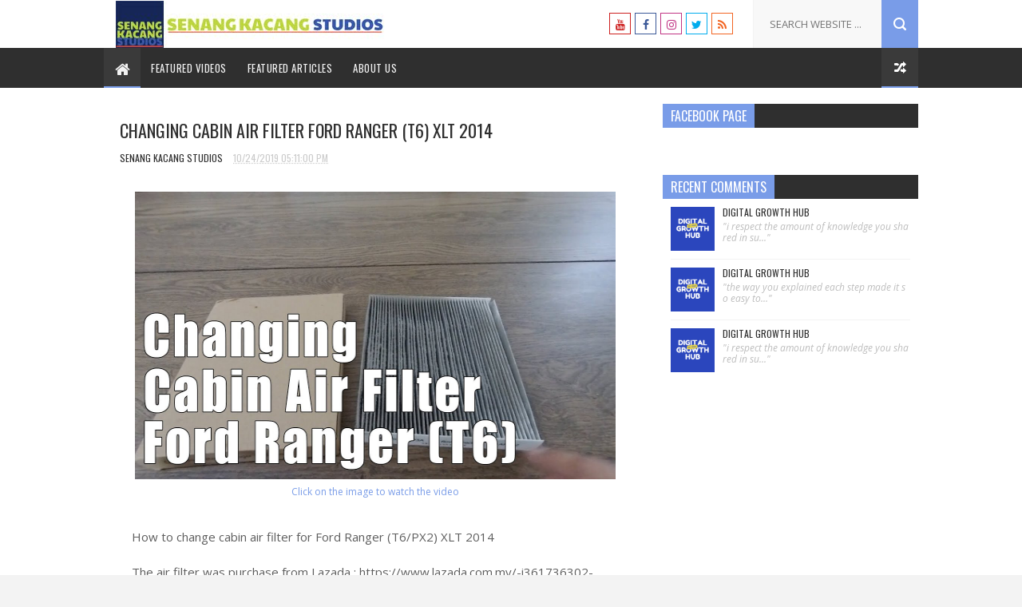

--- FILE ---
content_type: text/html; charset=UTF-8
request_url: https://www.senangkacang.com/b/stats?style=BLACK_TRANSPARENT&timeRange=ALL_TIME&token=APq4FmCsYGWAo6CBxF6mrP3L7xJwGtNCsbRwBKupm3wgCv_s3IVt-UtqtY40x39vJBHtBhgben14X-dWZu9OnYbVkQ06bn6JFg
body_size: 42
content:
{"total":256108,"sparklineOptions":{"backgroundColor":{"fillOpacity":0.1,"fill":"#000000"},"series":[{"areaOpacity":0.3,"color":"#202020"}]},"sparklineData":[[0,36],[1,23],[2,18],[3,42],[4,20],[5,19],[6,46],[7,28],[8,20],[9,97],[10,28],[11,27],[12,35],[13,59],[14,33],[15,31],[16,16],[17,22],[18,46],[19,20],[20,21],[21,31],[22,20],[23,19],[24,38],[25,27],[26,17],[27,36],[28,27],[29,1]],"nextTickMs":1200000}

--- FILE ---
content_type: text/html; charset=utf-8
request_url: https://www.google.com/recaptcha/api2/aframe
body_size: 268
content:
<!DOCTYPE HTML><html><head><meta http-equiv="content-type" content="text/html; charset=UTF-8"></head><body><script nonce="kXgvjIcsPh2hx-kwRYpxCg">/** Anti-fraud and anti-abuse applications only. See google.com/recaptcha */ try{var clients={'sodar':'https://pagead2.googlesyndication.com/pagead/sodar?'};window.addEventListener("message",function(a){try{if(a.source===window.parent){var b=JSON.parse(a.data);var c=clients[b['id']];if(c){var d=document.createElement('img');d.src=c+b['params']+'&rc='+(localStorage.getItem("rc::a")?sessionStorage.getItem("rc::b"):"");window.document.body.appendChild(d);sessionStorage.setItem("rc::e",parseInt(sessionStorage.getItem("rc::e")||0)+1);localStorage.setItem("rc::h",'1762995303064');}}}catch(b){}});window.parent.postMessage("_grecaptcha_ready", "*");}catch(b){}</script></body></html>

--- FILE ---
content_type: text/javascript; charset=UTF-8
request_url: https://www.senangkacang.com/feeds/posts/default?alt=json-in-script&start-index=5&max-results=1&callback=jQuery112405453494189914454_1762995299254&_=1762995299256
body_size: 1765
content:
// API callback
jQuery112405453494189914454_1762995299254({"version":"1.0","encoding":"UTF-8","feed":{"xmlns":"http://www.w3.org/2005/Atom","xmlns$openSearch":"http://a9.com/-/spec/opensearchrss/1.0/","xmlns$blogger":"http://schemas.google.com/blogger/2008","xmlns$georss":"http://www.georss.org/georss","xmlns$gd":"http://schemas.google.com/g/2005","xmlns$thr":"http://purl.org/syndication/thread/1.0","id":{"$t":"tag:blogger.com,1999:blog-9047123842051939251"},"updated":{"$t":"2025-11-13T06:27:21.283+08:00"},"category":[{"term":"Videos"},{"term":"Aman \u0026 Azam Channel"},{"term":"How to"},{"term":"ms_MY"},{"term":"MY"},{"term":"Senang Kacang Studios Channel"},{"term":"Make Money Online"},{"term":"Social Media"},{"term":"Testimonials"},{"term":"Cara"},{"term":"Jimat wang"},{"term":"Save Money"}],"title":{"type":"text","$t":"Senang Kacang Studios"},"subtitle":{"type":"html","$t":"Senang Kacang Studios is a content creator. We create videos, web and social media contents. Check out our first production: Aman and Azam youtube channel. Watch unboxing, review, reaction and  experience on everything; Gadgets, foods, games, toys, places"},"link":[{"rel":"http://schemas.google.com/g/2005#feed","type":"application/atom+xml","href":"https:\/\/www.senangkacang.com\/feeds\/posts\/default"},{"rel":"self","type":"application/atom+xml","href":"https:\/\/www.blogger.com\/feeds\/9047123842051939251\/posts\/default?alt=json-in-script\u0026start-index=5\u0026max-results=1"},{"rel":"alternate","type":"text/html","href":"https:\/\/www.senangkacang.com\/"},{"rel":"hub","href":"http://pubsubhubbub.appspot.com/"},{"rel":"previous","type":"application/atom+xml","href":"https:\/\/www.blogger.com\/feeds\/9047123842051939251\/posts\/default?alt=json-in-script\u0026start-index=4\u0026max-results=1"},{"rel":"next","type":"application/atom+xml","href":"https:\/\/www.blogger.com\/feeds\/9047123842051939251\/posts\/default?alt=json-in-script\u0026start-index=6\u0026max-results=1"}],"author":[{"name":{"$t":"Senang Kacang Studios"},"uri":{"$t":"http:\/\/www.blogger.com\/profile\/17057030586884716336"},"email":{"$t":"noreply@blogger.com"},"gd$image":{"rel":"http://schemas.google.com/g/2005#thumbnail","width":"16","height":"16","src":"https:\/\/img1.blogblog.com\/img\/b16-rounded.gif"}}],"generator":{"version":"7.00","uri":"http://www.blogger.com","$t":"Blogger"},"openSearch$totalResults":{"$t":"26"},"openSearch$startIndex":{"$t":"5"},"openSearch$itemsPerPage":{"$t":"1"},"entry":[{"id":{"$t":"tag:blogger.com,1999:blog-9047123842051939251.post-7503689731289017393"},"published":{"$t":"2019-10-24T17:11:00.000+08:00"},"updated":{"$t":"2020-01-30T13:57:53.652+08:00"},"category":[{"scheme":"http://www.blogger.com/atom/ns#","term":"Senang Kacang Studios Channel"},{"scheme":"http://www.blogger.com/atom/ns#","term":"Videos"}],"title":{"type":"text","$t":"Changing Cabin Air Filter Ford Ranger (T6) XLT 2014"},"content":{"type":"html","$t":"\u003Ctable align=\"center\" cellpadding=\"0\" cellspacing=\"0\" class=\"tr-caption-container\" style=\"margin-left: auto; margin-right: auto; text-align: center;\"\u003E\u003Ctbody\u003E\n\u003Ctr\u003E\u003Ctd style=\"text-align: center;\"\u003E\u003Cspan style=\"margin-left: auto; margin-right: auto;\"\u003E\u003Ca href=\"https:\/\/youtu.be\/GCA69Jv-3oU\" target=\"_blank\"\u003E\u003Cimg border=\"0\" data-original-height=\"450\" data-original-width=\"800\" height=\"360\" src=\"https:\/\/i.ytimg.com\/vi\/GCA69Jv-3oU\/maxresdefault.jpg\" width=\"640\" \/\u003E\u003C\/a\u003E\u003C\/span\u003E\u003C\/td\u003E\u003C\/tr\u003E\n\u003Ctr\u003E\u003Ctd class=\"tr-caption\" style=\"text-align: center;\"\u003E\u003Ca href=\"https:\/\/youtu.be\/GCA69Jv-3oU\" target=\"_blank\"\u003EClick on the image to watch the video\u003C\/a\u003E\u003C\/td\u003E\u003C\/tr\u003E\n\u003C\/tbody\u003E\u003C\/table\u003E\n\u003Cbr \/\u003E\nHow to change cabin air filter for Ford Ranger (T6\/PX2) XLT 2014\u003Cbr \/\u003E\n\u003Cbr \/\u003E\nThe air filter was purchase from Lazada : https:\/\/www.lazada.com.my\/-i361736302-s513282878.html\u003Cbr \/\u003E\n\u003Cbr \/\u003E\nMusic by Olyemedia\u003Cbr \/\u003E\n\u003Cbr \/\u003E\n\u003Cbr \/\u003E\n\u003Ca name='more'\u003E\u003C\/a\u003E\u003Cbr \/\u003E\nPlease click the thumbs up icon if you like the video, comment if you have any and don't forget to subscribe to the channel\u003Cbr \/\u003E\n\u003Cdiv class=\"separator\" style=\"clear: both; text-align: center;\"\u003E\n\u003Cspan style=\"font-size: x-small; margin-left: 1em; margin-right: 1em;\"\u003E\u003Ca href=\"https:\/\/www.youtube.com\/channel\/UCTycc63u3Mva-hR20D1AaUg?sub_confirmation=1\"\u003E\u003Cimg border=\"0\" data-original-height=\"800\" data-original-width=\"800\" height=\"200\" src=\"https:\/\/blogger.googleusercontent.com\/img\/b\/R29vZ2xl\/AVvXsEjT92Akz7vgBExLIWTmmJTHQQECVgtpVjIHBemi3S17-Rg7IPZEIUg2I_xR_rXq2a2gvbaqsymeywnwhvcSPgb8AYhUN19hyphenhyphentRzoiKcrrsMTxnB7f3yr_17Oq6RMywI2kAXK2ffzWISBgs\/s200\/senang_kacang_branding_subscribe.png\" width=\"200\" \/\u003E\u003C\/a\u003E\u003C\/span\u003E\u003C\/div\u003E\n\u003Cdiv class=\"separator\" style=\"clear: both; text-align: center;\"\u003E\n\u003Cspan style=\"font-size: x-small;\"\u003E\u003Ca href=\"https:\/\/www.youtube.com\/channel\/UCTycc63u3Mva-hR20D1AaUg?sub_confirmation=1\"\u003ESubscribe to Senang Kacang Studios Youtube Channel\u003C\/a\u003E\u003C\/span\u003E\u003C\/div\u003E\n\u003Cbr \/\u003E"},"link":[{"rel":"replies","type":"application/atom+xml","href":"https:\/\/www.senangkacang.com\/feeds\/7503689731289017393\/comments\/default","title":"Post Comments"},{"rel":"replies","type":"text/html","href":"https:\/\/www.senangkacang.com\/2019\/10\/changing-cabin-air-filter-ford-ranger.html#comment-form","title":"0 Comments"},{"rel":"edit","type":"application/atom+xml","href":"https:\/\/www.blogger.com\/feeds\/9047123842051939251\/posts\/default\/7503689731289017393"},{"rel":"self","type":"application/atom+xml","href":"https:\/\/www.blogger.com\/feeds\/9047123842051939251\/posts\/default\/7503689731289017393"},{"rel":"alternate","type":"text/html","href":"https:\/\/www.senangkacang.com\/2019\/10\/changing-cabin-air-filter-ford-ranger.html","title":"Changing Cabin Air Filter Ford Ranger (T6) XLT 2014"}],"author":[{"name":{"$t":"Senang Kacang Studios"},"uri":{"$t":"http:\/\/www.blogger.com\/profile\/17057030586884716336"},"email":{"$t":"noreply@blogger.com"},"gd$image":{"rel":"http://schemas.google.com/g/2005#thumbnail","width":"16","height":"16","src":"https:\/\/img1.blogblog.com\/img\/b16-rounded.gif"}}],"media$thumbnail":{"xmlns$media":"http://search.yahoo.com/mrss/","url":"https:\/\/blogger.googleusercontent.com\/img\/b\/R29vZ2xl\/AVvXsEjT92Akz7vgBExLIWTmmJTHQQECVgtpVjIHBemi3S17-Rg7IPZEIUg2I_xR_rXq2a2gvbaqsymeywnwhvcSPgb8AYhUN19hyphenhyphentRzoiKcrrsMTxnB7f3yr_17Oq6RMywI2kAXK2ffzWISBgs\/s72-c\/senang_kacang_branding_subscribe.png","height":"72","width":"72"},"thr$total":{"$t":"0"}}]}});

--- FILE ---
content_type: text/javascript; charset=UTF-8
request_url: https://www.senangkacang.com/feeds/comments/default?alt=json-in-script&max-results=3&callback=jQuery112405453494189914454_1762995299250&_=1762995299251
body_size: 1238
content:
// API callback
jQuery112405453494189914454_1762995299250({"version":"1.0","encoding":"UTF-8","feed":{"xmlns":"http://www.w3.org/2005/Atom","xmlns$openSearch":"http://a9.com/-/spec/opensearchrss/1.0/","xmlns$gd":"http://schemas.google.com/g/2005","id":{"$t":"tag:blogger.com,1999:blog-9047123842051939251.comments"},"updated":{"$t":"2025-11-13T06:27:21.283+08:00"},"title":{"type":"text","$t":"Senang Kacang Studios"},"link":[{"rel":"http://schemas.google.com/g/2005#feed","type":"application/atom+xml","href":"https:\/\/www.senangkacang.com\/feeds\/comments\/default"},{"rel":"self","type":"application/atom+xml","href":"https:\/\/www.blogger.com\/feeds\/9047123842051939251\/comments\/default?alt=json-in-script\u0026max-results=3"},{"rel":"alternate","type":"text/html","href":"http:\/\/www.senangkacang.com\/"},{"rel":"hub","href":"http://pubsubhubbub.appspot.com/"},{"rel":"next","type":"application/atom+xml","href":"https:\/\/www.blogger.com\/feeds\/9047123842051939251\/comments\/default?alt=json-in-script\u0026start-index=4\u0026max-results=3"}],"author":[{"name":{"$t":"Senang Kacang Studios"},"uri":{"$t":"http:\/\/www.blogger.com\/profile\/17057030586884716336"},"email":{"$t":"noreply@blogger.com"},"gd$image":{"rel":"http://schemas.google.com/g/2005#thumbnail","width":"16","height":"16","src":"https:\/\/img1.blogblog.com\/img\/b16-rounded.gif"}}],"generator":{"version":"7.00","uri":"http://www.blogger.com","$t":"Blogger"},"openSearch$totalResults":{"$t":"99"},"openSearch$startIndex":{"$t":"1"},"openSearch$itemsPerPage":{"$t":"3"},"entry":[{"id":{"$t":"tag:blogger.com,1999:blog-9047123842051939251.post-3853913659423782271"},"published":{"$t":"2025-11-13T06:27:21.283+08:00"},"updated":{"$t":"2025-11-13T06:27:21.283+08:00"},"title":{"type":"text","$t":"I respect the amount of knowledge you shared in su..."},"content":{"type":"html","$t":"I respect the amount of knowledge you shared in such a simple way. That’s a rare skill.\t\u003Ca href=\"https:\/\/xxxpg.net\" rel=\"nofollow\"\u003Exxxpg plataforma\u003C\/a\u003E\u003Cbr \/\u003E"},"link":[{"rel":"edit","type":"application/atom+xml","href":"https:\/\/www.blogger.com\/feeds\/9047123842051939251\/7891771463682258384\/comments\/default\/3853913659423782271"},{"rel":"self","type":"application/atom+xml","href":"https:\/\/www.blogger.com\/feeds\/9047123842051939251\/7891771463682258384\/comments\/default\/3853913659423782271"},{"rel":"alternate","type":"text/html","href":"https:\/\/www.senangkacang.com\/2018\/12\/can-you-make-money-doing-surveys-online.html?showComment=1762986441283#c3853913659423782271","title":""}],"author":[{"name":{"$t":"Digital Growth Hub"},"uri":{"$t":"https:\/\/www.blogger.com\/profile\/10690315051892526637"},"email":{"$t":"noreply@blogger.com"},"gd$image":{"rel":"http://schemas.google.com/g/2005#thumbnail","width":"32","height":"32","src":"https:\/\/blogger.googleusercontent.com\/img\/b\/R29vZ2xl\/AVvXsEgAcYfSs9TemSCvzjta5vMpv2Jgw3DPTnY3RpI_nldqpcLZVbkXp190kWSIZ7XYgCiajswfWDdINc_WaNpdD5A_2E9KzfaGvqKWhGWt3Xwid-usF1koykbUO6TOQccUSOj24PQrDz3RVsb5PQg_n3l0DrV3xdRNGx_V8VeENhqCba5eQA\/s1600\/COPYWRITTER%20(2).png"}}],"thr$in-reply-to":{"xmlns$thr":"http://purl.org/syndication/thread/1.0","href":"https:\/\/www.senangkacang.com\/2018\/12\/can-you-make-money-doing-surveys-online.html","ref":"tag:blogger.com,1999:blog-9047123842051939251.post-7891771463682258384","source":"http://www.blogger.com/feeds/9047123842051939251/posts/default/7891771463682258384","type":"text/html"},"gd$extendedProperty":[{"name":"blogger.itemClass","value":"pid-865391210"},{"name":"blogger.displayTime","value":"November 13, 2025 at 6:27 AM"}]},{"id":{"$t":"tag:blogger.com,1999:blog-9047123842051939251.post-851178520709696076"},"published":{"$t":"2025-11-13T05:05:18.318+08:00"},"updated":{"$t":"2025-11-13T05:05:18.318+08:00"},"title":{"type":"text","$t":"The way you explained each step made it so easy to..."},"content":{"type":"html","$t":"The way you explained each step made it so easy to follow. I didn’t feel lost at any point.\t\u003Ca href=\"https:\/\/7iwinbet.com\" rel=\"nofollow\"\u003E7iwin plataforma\u003C\/a\u003E\u003Cbr \/\u003E"},"link":[{"rel":"edit","type":"application/atom+xml","href":"https:\/\/www.blogger.com\/feeds\/9047123842051939251\/7891771463682258384\/comments\/default\/851178520709696076"},{"rel":"self","type":"application/atom+xml","href":"https:\/\/www.blogger.com\/feeds\/9047123842051939251\/7891771463682258384\/comments\/default\/851178520709696076"},{"rel":"alternate","type":"text/html","href":"https:\/\/www.senangkacang.com\/2018\/12\/can-you-make-money-doing-surveys-online.html?showComment=1762981518318#c851178520709696076","title":""}],"author":[{"name":{"$t":"Digital Growth Hub"},"uri":{"$t":"https:\/\/www.blogger.com\/profile\/10690315051892526637"},"email":{"$t":"noreply@blogger.com"},"gd$image":{"rel":"http://schemas.google.com/g/2005#thumbnail","width":"32","height":"32","src":"https:\/\/blogger.googleusercontent.com\/img\/b\/R29vZ2xl\/AVvXsEgAcYfSs9TemSCvzjta5vMpv2Jgw3DPTnY3RpI_nldqpcLZVbkXp190kWSIZ7XYgCiajswfWDdINc_WaNpdD5A_2E9KzfaGvqKWhGWt3Xwid-usF1koykbUO6TOQccUSOj24PQrDz3RVsb5PQg_n3l0DrV3xdRNGx_V8VeENhqCba5eQA\/s1600\/COPYWRITTER%20(2).png"}}],"thr$in-reply-to":{"xmlns$thr":"http://purl.org/syndication/thread/1.0","href":"https:\/\/www.senangkacang.com\/2018\/12\/can-you-make-money-doing-surveys-online.html","ref":"tag:blogger.com,1999:blog-9047123842051939251.post-7891771463682258384","source":"http://www.blogger.com/feeds/9047123842051939251/posts/default/7891771463682258384","type":"text/html"},"gd$extendedProperty":[{"name":"blogger.itemClass","value":"pid-865391210"},{"name":"blogger.displayTime","value":"November 13, 2025 at 5:05 AM"}]},{"id":{"$t":"tag:blogger.com,1999:blog-9047123842051939251.post-3241193747801779126"},"published":{"$t":"2025-11-13T01:23:26.805+08:00"},"updated":{"$t":"2025-11-13T01:23:26.805+08:00"},"title":{"type":"text","$t":"I respect the amount of knowledge you shared in su..."},"content":{"type":"html","$t":"I respect the amount of knowledge you shared in such a simple way. That’s a rare skill.\t\u003Ca href=\"https:\/\/79qbet.net\" rel=\"nofollow\"\u003E79q plataforma\u003C\/a\u003E\u003Cbr \/\u003E"},"link":[{"rel":"edit","type":"application/atom+xml","href":"https:\/\/www.blogger.com\/feeds\/9047123842051939251\/7891771463682258384\/comments\/default\/3241193747801779126"},{"rel":"self","type":"application/atom+xml","href":"https:\/\/www.blogger.com\/feeds\/9047123842051939251\/7891771463682258384\/comments\/default\/3241193747801779126"},{"rel":"alternate","type":"text/html","href":"https:\/\/www.senangkacang.com\/2018\/12\/can-you-make-money-doing-surveys-online.html?showComment=1762968206805#c3241193747801779126","title":""}],"author":[{"name":{"$t":"Digital Growth Hub"},"uri":{"$t":"https:\/\/www.blogger.com\/profile\/10690315051892526637"},"email":{"$t":"noreply@blogger.com"},"gd$image":{"rel":"http://schemas.google.com/g/2005#thumbnail","width":"32","height":"32","src":"https:\/\/blogger.googleusercontent.com\/img\/b\/R29vZ2xl\/AVvXsEgAcYfSs9TemSCvzjta5vMpv2Jgw3DPTnY3RpI_nldqpcLZVbkXp190kWSIZ7XYgCiajswfWDdINc_WaNpdD5A_2E9KzfaGvqKWhGWt3Xwid-usF1koykbUO6TOQccUSOj24PQrDz3RVsb5PQg_n3l0DrV3xdRNGx_V8VeENhqCba5eQA\/s1600\/COPYWRITTER%20(2).png"}}],"thr$in-reply-to":{"xmlns$thr":"http://purl.org/syndication/thread/1.0","href":"https:\/\/www.senangkacang.com\/2018\/12\/can-you-make-money-doing-surveys-online.html","ref":"tag:blogger.com,1999:blog-9047123842051939251.post-7891771463682258384","source":"http://www.blogger.com/feeds/9047123842051939251/posts/default/7891771463682258384","type":"text/html"},"gd$extendedProperty":[{"name":"blogger.itemClass","value":"pid-865391210"},{"name":"blogger.displayTime","value":"November 13, 2025 at 1:23 AM"}]}]}});

--- FILE ---
content_type: text/javascript; charset=UTF-8
request_url: https://www.senangkacang.com/feeds/posts/default/-/Videos?alt=json-in-script&max-results=3&callback=jQuery112405453494189914454_1762995299252&_=1762995299253
body_size: 3142
content:
// API callback
jQuery112405453494189914454_1762995299252({"version":"1.0","encoding":"UTF-8","feed":{"xmlns":"http://www.w3.org/2005/Atom","xmlns$openSearch":"http://a9.com/-/spec/opensearchrss/1.0/","xmlns$blogger":"http://schemas.google.com/blogger/2008","xmlns$georss":"http://www.georss.org/georss","xmlns$gd":"http://schemas.google.com/g/2005","xmlns$thr":"http://purl.org/syndication/thread/1.0","id":{"$t":"tag:blogger.com,1999:blog-9047123842051939251"},"updated":{"$t":"2025-11-13T06:27:21.283+08:00"},"category":[{"term":"Videos"},{"term":"Aman \u0026 Azam Channel"},{"term":"How to"},{"term":"ms_MY"},{"term":"MY"},{"term":"Senang Kacang Studios Channel"},{"term":"Make Money Online"},{"term":"Social Media"},{"term":"Testimonials"},{"term":"Cara"},{"term":"Jimat wang"},{"term":"Save Money"}],"title":{"type":"text","$t":"Senang Kacang Studios"},"subtitle":{"type":"html","$t":"Senang Kacang Studios is a content creator. We create videos, web and social media contents. Check out our first production: Aman and Azam youtube channel. Watch unboxing, review, reaction and  experience on everything; Gadgets, foods, games, toys, places"},"link":[{"rel":"http://schemas.google.com/g/2005#feed","type":"application/atom+xml","href":"https:\/\/www.senangkacang.com\/feeds\/posts\/default"},{"rel":"self","type":"application/atom+xml","href":"https:\/\/www.blogger.com\/feeds\/9047123842051939251\/posts\/default\/-\/Videos?alt=json-in-script\u0026max-results=3"},{"rel":"alternate","type":"text/html","href":"https:\/\/www.senangkacang.com\/search\/label\/Videos"},{"rel":"hub","href":"http://pubsubhubbub.appspot.com/"},{"rel":"next","type":"application/atom+xml","href":"https:\/\/www.blogger.com\/feeds\/9047123842051939251\/posts\/default\/-\/Videos\/-\/Videos?alt=json-in-script\u0026start-index=4\u0026max-results=3"}],"author":[{"name":{"$t":"Senang Kacang Studios"},"uri":{"$t":"http:\/\/www.blogger.com\/profile\/17057030586884716336"},"email":{"$t":"noreply@blogger.com"},"gd$image":{"rel":"http://schemas.google.com/g/2005#thumbnail","width":"16","height":"16","src":"https:\/\/img1.blogblog.com\/img\/b16-rounded.gif"}}],"generator":{"version":"7.00","uri":"http://www.blogger.com","$t":"Blogger"},"openSearch$totalResults":{"$t":"20"},"openSearch$startIndex":{"$t":"1"},"openSearch$itemsPerPage":{"$t":"3"},"entry":[{"id":{"$t":"tag:blogger.com,1999:blog-9047123842051939251.post-9066400131719251935"},"published":{"$t":"2021-02-18T10:29:00.004+08:00"},"updated":{"$t":"2021-02-26T17:19:33.264+08:00"},"category":[{"scheme":"http://www.blogger.com/atom/ns#","term":"Aman \u0026 Azam Channel"},{"scheme":"http://www.blogger.com/atom/ns#","term":"ms_MY"},{"scheme":"http://www.blogger.com/atom/ns#","term":"Videos"}],"title":{"type":"text","$t":"Projek Sains Azam: Model Paru-Paru (Tahun 4)"},"content":{"type":"html","$t":"\u003Ctable align=\"center\" cellpadding=\"0\" cellspacing=\"0\" class=\"tr-caption-container\" style=\"margin-left: auto; margin-right: auto; text-align: center;\"\u003E\u003Ctbody\u003E\n\u003Ctr\u003E\u003Ctd style=\"text-align: center;\"\u003E\u003Cspan style=\"margin-left: auto; margin-right: auto;\"\u003E\u003Ca href=\"https:\/\/youtu.be\/hZU4QN_VRbM\" target=\"_blank\"\u003E\u003Cimg border=\"0\" data-original-height=\"450\" data-original-width=\"800\" height=\"360\" src=\"https:\/\/i.ytimg.com\/vi\/hZU4QN_VRbM\/maxresdefault.jpg\" width=\"640\" \/\u003E\u003C\/a\u003E\u003C\/span\u003E\u003C\/td\u003E\u003C\/tr\u003E\n\u003Ctr\u003E\u003Ctd class=\"tr-caption\" style=\"text-align: center;\"\u003E\u003Ca href=\"https:\/\/youtu.be\/hZU4QN_VRbM\" target=\"_blank\"\u003EClick on the image to watch the video\u003C\/a\u003E\u003C\/td\u003E\u003C\/tr\u003E\n\u003C\/tbody\u003E\u003C\/table\u003E\n\u003Cbr \/\u003E\nProjek Sains Azam: Model Paru-Paru (Tahun 4)\u003Cbr \/\u003E\n\u003Ca name='more'\u003E\u003C\/a\u003E\u003Cbr \/\u003E\nProjek Sains Azam ketika PKP 2.0. Projek ini memerlukan Azam menghasilkan Model Paru-Paru menggunakan Belon, Plastik, Straw dan Botol\u003Cbr \/\u003E\n\u003Cbr \/\u003E\nSubscribe to the channel https:\/\/goo.gl\/kzJY1W\u003Cbr \/\u003E\n\u003Cbr \/\u003E\nFollow us on social media:\u003Cbr \/\u003E\n✩ Aman and Azam Youtube Channel - https:\/\/www.youtube.com\/c\/amanandazam\u003Cbr \/\u003E\n✩ Website - http:\/\/senangkacang.com\u003Cbr \/\u003E\n✩ Facebook - https:\/\/www.facebook.com\/senangkacang\/\u003Cbr \/\u003E\n✩ Instagram- https:\/\/www.instagram.com\/senangkacang\/\u003Cbr \/\u003E\n✩ Twitter - https:\/\/twitter.com\/senang_kacang\n\u003Cbr \/\u003E\nMusic: Jenny's Theme\u003Cbr \/\u003E\nMusician: Jason Shaw\u003Cbr \/\u003E\nURL: https:\/\/audionautix.com\u003Cbr \/\u003E\nLicense: https:\/\/creativecommons.org\/licenses\/by\/4.0\/legalcode\u003Cbr \/\u003E\n\u003Cbr \/\u003E\n#AmanAndAzam #amanmuqri #azamzafran\u003Cbr \/\u003E\n\u003Cbr \/\u003E\n\u003Ctable align=\"center\" cellpadding=\"0\" cellspacing=\"0\" class=\"tr-caption-container\" style=\"margin-left: auto; margin-right: auto; text-align: center;\"\u003E\u003Ctbody\u003E\n\u003Ctr\u003E\u003Ctd style=\"text-align: center;\"\u003E\u003Cspan style=\"margin-left: auto; margin-right: auto;\"\u003E\u003Ca href=\"https:\/\/www.youtube.com\/channel\/UCH-w2mp0xCF7ZDanKwqcXEg?sub_confirmation=1\"\u003E\u003Cimg alt=\"Subscribe to Aman \u0026amp; Azam Youtube Channel\" border=\"0\" data-original-height=\"800\" data-original-width=\"800\" height=\"200\" src=\"https:\/\/blogger.googleusercontent.com\/img\/b\/R29vZ2xl\/AVvXsEiUG-wdKOg_WBUVg7m6BEaQiqTuc8hn86MfkDLhx41dF3JBEhQC821rTqjzTPAtiePuT3rzuve6ecsHdMGeqDlBO2D7UbZUvYdY6BQ7wrOrhY7rqrEmspttIW21jEa90NUxbvTh_Vpn-0c\/s200\/Aman_Azam-Watermark.png\" title=\"Subscribe to Aman \u0026amp; Azam Youtube Channel\" width=\"200\" \/\u003E\u003C\/a\u003E\u003C\/span\u003E\u003C\/td\u003E\u003C\/tr\u003E\n\u003Ctr\u003E\u003Ctd class=\"tr-caption\" style=\"text-align: center;\"\u003E\u003Ca href=\"https:\/\/goo.gl\/kzJY1W\"\u003ESubscribe to Aman \u0026amp; Azam Youtube Channel\u003C\/a\u003E\u003C\/td\u003E\u003C\/tr\u003E\n\u003C\/tbody\u003E\u003C\/table\u003E\n\u003Cbr \/\u003E"},"link":[{"rel":"replies","type":"application/atom+xml","href":"https:\/\/www.senangkacang.com\/feeds\/9066400131719251935\/comments\/default","title":"Post Comments"},{"rel":"replies","type":"text/html","href":"https:\/\/www.senangkacang.com\/2021\/02\/click-on-image-to-watch-video-projek.html#comment-form","title":"0 Comments"},{"rel":"edit","type":"application/atom+xml","href":"https:\/\/www.blogger.com\/feeds\/9047123842051939251\/posts\/default\/9066400131719251935"},{"rel":"self","type":"application/atom+xml","href":"https:\/\/www.blogger.com\/feeds\/9047123842051939251\/posts\/default\/9066400131719251935"},{"rel":"alternate","type":"text/html","href":"https:\/\/www.senangkacang.com\/2021\/02\/click-on-image-to-watch-video-projek.html","title":"Projek Sains Azam: Model Paru-Paru (Tahun 4)"}],"author":[{"name":{"$t":"Senang Kacang Studios"},"uri":{"$t":"http:\/\/www.blogger.com\/profile\/17057030586884716336"},"email":{"$t":"noreply@blogger.com"},"gd$image":{"rel":"http://schemas.google.com/g/2005#thumbnail","width":"16","height":"16","src":"https:\/\/img1.blogblog.com\/img\/b16-rounded.gif"}}],"media$thumbnail":{"xmlns$media":"http://search.yahoo.com/mrss/","url":"https:\/\/blogger.googleusercontent.com\/img\/b\/R29vZ2xl\/AVvXsEiUG-wdKOg_WBUVg7m6BEaQiqTuc8hn86MfkDLhx41dF3JBEhQC821rTqjzTPAtiePuT3rzuve6ecsHdMGeqDlBO2D7UbZUvYdY6BQ7wrOrhY7rqrEmspttIW21jEa90NUxbvTh_Vpn-0c\/s72-c\/Aman_Azam-Watermark.png","height":"72","width":"72"},"thr$total":{"$t":"0"}},{"id":{"$t":"tag:blogger.com,1999:blog-9047123842051939251.post-8857420505950590933"},"published":{"$t":"2020-06-19T17:49:00.003+08:00"},"updated":{"$t":"2021-02-18T10:25:08.776+08:00"},"category":[{"scheme":"http://www.blogger.com/atom/ns#","term":"Aman \u0026 Azam Channel"},{"scheme":"http://www.blogger.com/atom/ns#","term":"Videos"}],"title":{"type":"text","$t":"LEGO Stop Motion By Aman and Azam"},"content":{"type":"html","$t":"\u003Cp style=\"text-align: center;\"\u003EVideo collection of LEGO Stop Motion by Aman and Azam\u003C\/p\u003E\u003Cp style=\"text-align: left;\"\u003E\n\n\u003C\/p\u003E\n\n\n\u003Ctable cellpadding=\"0\" cellspacing=\"0\" style=\"text-align: center;\"\u003E\u003Ctbody\u003E\n\u003Ctr\u003E\u003Ctd style=\"text-align: center;\"\u003E\u003Cspan style=\"margin-left: auto; margin-right: auto;\"\u003E\u003Ca href=\"https:\/\/youtu.be\/_2b1psW_Zm0\" target=\"_blank\"\u003E\u003Cimg border=\"0\" data-original-height=\"450\" data-original-width=\"800\" height=\"358\" src=\"https:\/\/i.ytimg.com\/vi\/_2b1psW_Zm0\/maxresdefault.jpg\" width=\"640\" \/\u003E\u003C\/a\u003E\u003C\/span\u003E\u003C\/td\u003E\u003C\/tr\u003E\n\u003Ctr\u003E\u003Ctd class=\"tr-caption\" style=\"text-align: center;\"\u003E\u003Ca href=\"https:\/\/youtu.be\/_2b1psW_Zm0\" target=\"_blank\"\u003EClick on the image to watch the video\u003C\/a\u003E\u003C\/td\u003E\u003C\/tr\u003E\n\u003C\/tbody\u003E\u003C\/table\u003E\n\u003Cdiv style=\"text-align: center;\"\u003E\u003Cbr \/\u003E\u003C\/div\u003E\n\n\u003Ctable cellpadding=\"0\" cellspacing=\"0\" style=\"text-align: center;\"\u003E\u003Ctbody\u003E\n\u003Ctr\u003E\u003Ctd style=\"text-align: center;\"\u003E\u003Cspan style=\"margin-left: auto; margin-right: auto;\"\u003E\u003Ca href=\"https:\/\/youtu.be\/zyMGMuDTZ20\" target=\"_blank\"\u003E\u003Cimg border=\"0\" data-original-height=\"450\" data-original-width=\"800\" height=\"358\" src=\"https:\/\/i.ytimg.com\/vi\/zyMGMuDTZ20\/maxresdefault.jpg\" width=\"640\" \/\u003E\u003C\/a\u003E\u003C\/span\u003E\u003C\/td\u003E\u003C\/tr\u003E\n\u003Ctr\u003E\u003Ctd class=\"tr-caption\" style=\"text-align: center;\"\u003E\u003Ca href=\"https:\/\/youtu.be\/zyMGMuDTZ20\" target=\"_blank\"\u003EClick on the image to watch the video\u003C\/a\u003E\u003C\/td\u003E\u003C\/tr\u003E\n\u003C\/tbody\u003E\u003C\/table\u003E\n\u003Cdiv style=\"text-align: center;\"\u003E\u003Cbr \/\u003E\u003C\/div\u003E\n\n\u003Ctable cellpadding=\"0\" cellspacing=\"0\" style=\"text-align: center;\"\u003E\u003Ctbody\u003E\n\u003Ctr\u003E\u003Ctd style=\"text-align: center;\"\u003E\u003Cspan style=\"margin-left: auto; margin-right: auto;\"\u003E\u003Ca href=\"https:\/\/youtu.be\/rxBfU18e0qk\" target=\"_blank\"\u003E\u003Cimg border=\"0\" data-original-height=\"450\" data-original-width=\"800\" height=\"358\" src=\"https:\/\/i.ytimg.com\/vi\/rxBfU18e0qk\/maxresdefault.jpg\" width=\"640\" \/\u003E\u003C\/a\u003E\u003C\/span\u003E\u003C\/td\u003E\u003C\/tr\u003E\n\u003Ctr\u003E\u003Ctd class=\"tr-caption\" style=\"text-align: center;\"\u003E\u003Ca href=\"https:\/\/youtu.be\/rxBfU18e0qk\" target=\"_blank\"\u003EClick on the image to watch the video\u003C\/a\u003E\u003C\/td\u003E\u003C\/tr\u003E\n\u003C\/tbody\u003E\u003C\/table\u003E\n\u003Cdiv style=\"text-align: center;\"\u003E\u003Cbr \/\u003E\u003C\/div\u003E\n\n\u003Ctable cellpadding=\"0\" cellspacing=\"0\" style=\"text-align: center;\"\u003E\u003Ctbody\u003E\n\u003Ctr\u003E\u003Ctd style=\"text-align: center;\"\u003E\u003Cspan style=\"margin-left: auto; margin-right: auto;\"\u003E\u003Ca href=\"https:\/\/youtu.be\/nHivyYhjCH0\" target=\"_blank\"\u003E\u003Cimg border=\"0\" data-original-height=\"450\" data-original-width=\"800\" height=\"360\" src=\"https:\/\/i.ytimg.com\/vi\/nHivyYhjCH0\/maxresdefault.jpg\" width=\"640\" \/\u003E\u003C\/a\u003E\u003C\/span\u003E\u003C\/td\u003E\u003C\/tr\u003E\n\u003Ctr\u003E\u003Ctd class=\"tr-caption\" style=\"text-align: center;\"\u003E\u003Ca href=\"https:\/\/youtu.be\/nHivyYhjCH0\" target=\"_blank\"\u003EClick on the image to watch the video\u003C\/a\u003E\u003C\/td\u003E\u003C\/tr\u003E\n\u003C\/tbody\u003E\u003C\/table\u003E\n\u003Cdiv style=\"text-align: center;\"\u003E\u003Cbr \/\u003E\u003C\/div\u003E\n\n\u003Ctable cellpadding=\"0\" cellspacing=\"0\" style=\"text-align: center;\"\u003E\u003Ctbody\u003E\n\u003Ctr\u003E\u003Ctd style=\"text-align: center;\"\u003E\u003Cspan style=\"margin-left: auto; margin-right: auto;\"\u003E\u003Ca href=\"https:\/\/youtu.be\/VNV3ZzkyNz4\" target=\"_blank\"\u003E\u003Cimg border=\"0\" data-original-height=\"450\" data-original-width=\"800\" height=\"360\" src=\"https:\/\/i.ytimg.com\/vi\/VNV3ZzkyNz4\/maxresdefault.jpg\" width=\"640\" \/\u003E\u003C\/a\u003E\u003C\/span\u003E\u003C\/td\u003E\u003C\/tr\u003E\n\u003Ctr\u003E\u003Ctd class=\"tr-caption\" style=\"text-align: center;\"\u003E\u003Ca href=\"https:\/\/youtu.be\/VNV3ZzkyNz4\" target=\"_blank\"\u003EClick on the image to watch the video\u003C\/a\u003E\u003C\/td\u003E\u003C\/tr\u003E\n\u003C\/tbody\u003E\u003C\/table\u003E\n\u003Cdiv style=\"text-align: center;\"\u003E\u003Cbr \/\u003E\u003C\/div\u003E\n\n\u003Ctable cellpadding=\"0\" cellspacing=\"0\" style=\"text-align: center;\"\u003E\u003Ctbody\u003E\n\u003Ctr\u003E\u003Ctd style=\"text-align: center;\"\u003E\u003Cspan style=\"margin-left: auto; margin-right: auto;\"\u003E\u003Ca href=\"https:\/\/youtu.be\/MjRn44V3aQU\" target=\"_blank\"\u003E\u003Cimg border=\"0\" data-original-height=\"450\" data-original-width=\"800\" height=\"360\" src=\"https:\/\/i.ytimg.com\/vi\/MjRn44V3aQU\/maxresdefault.jpg\" width=\"640\" \/\u003E\u003C\/a\u003E\u003C\/span\u003E\u003C\/td\u003E\u003C\/tr\u003E\n\u003Ctr\u003E\u003Ctd class=\"tr-caption\" style=\"text-align: center;\"\u003E\u003Ca href=\"https:\/\/youtu.be\/MjRn44V3aQU\" target=\"_blank\"\u003EClick on the image to watch the video\u003C\/a\u003E\u003C\/td\u003E\u003C\/tr\u003E\n\u003C\/tbody\u003E\u003C\/table\u003E\n\u003Cdiv style=\"text-align: center;\"\u003E\u003Cbr \/\u003E\u003C\/div\u003E\n\n\u003Ctable cellpadding=\"0\" cellspacing=\"0\" style=\"text-align: center;\"\u003E\u003Ctbody\u003E\n\u003Ctr\u003E\u003Ctd style=\"text-align: center;\"\u003E\u003Cspan style=\"margin-left: auto; margin-right: auto;\"\u003E\u003Ca href=\"https:\/\/youtu.be\/w3ocGiPfpm8\" target=\"_blank\"\u003E\u003Cimg border=\"0\" data-original-height=\"450\" data-original-width=\"800\" height=\"360\" src=\"https:\/\/i.ytimg.com\/vi\/w3ocGiPfpm8\/maxresdefault.jpg\" width=\"640\" \/\u003E\u003C\/a\u003E\u003C\/span\u003E\u003C\/td\u003E\u003C\/tr\u003E\n\u003Ctr\u003E\u003Ctd class=\"tr-caption\" style=\"text-align: center;\"\u003E\u003Ca href=\"https:\/\/youtu.be\/w3ocGiPfpm8\" target=\"_blank\"\u003EClick on the image to watch the video\u003C\/a\u003E\u003C\/td\u003E\u003C\/tr\u003E\n\u003C\/tbody\u003E\u003C\/table\u003E\n\u003Cdiv style=\"text-align: center;\"\u003E\u003Cbr \/\u003E\u003C\/div\u003E\n\n\u003Ca name='more'\u003E\u003C\/a\u003E\u003Cdiv style=\"text-align: center;\"\u003E\u003Cbr \/\u003E\u003C\/div\u003E\n\u003Cdiv\u003E\u003Cdiv style=\"text-align: center;\"\u003EPlease click the thumbs up icon if you like the video, comment if you have any and don't forget to subscribe to the channel\u003C\/div\u003E\u003Cdiv style=\"text-align: center;\"\u003E\u003Cbr \/\u003E\u003C\/div\u003E\u003C\/div\u003E\n\u003Ctable align=\"center\" cellpadding=\"0\" cellspacing=\"0\" class=\"tr-caption-container\" style=\"margin-left: auto; margin-right: auto; text-align: center;\"\u003E\u003Ctbody\u003E\u003Ctr\u003E\u003Ctd\u003E\u003Cspan style=\"margin-left: auto; margin-right: auto;\"\u003E\u003Ca href=\"https:\/\/www.youtube.com\/channel\/UCH-w2mp0xCF7ZDanKwqcXEg?sub_confirmation=1\"\u003E\u003Cimg alt=\"Subscribe to Aman \u0026amp; Azam Youtube Channel\" border=\"0\" data-original-height=\"800\" data-original-width=\"800\" height=\"200\" src=\"https:\/\/blogger.googleusercontent.com\/img\/b\/R29vZ2xl\/AVvXsEiUG-wdKOg_WBUVg7m6BEaQiqTuc8hn86MfkDLhx41dF3JBEhQC821rTqjzTPAtiePuT3rzuve6ecsHdMGeqDlBO2D7UbZUvYdY6BQ7wrOrhY7rqrEmspttIW21jEa90NUxbvTh_Vpn-0c\/s200\/Aman_Azam-Watermark.png\" title=\"Subscribe to Aman \u0026amp; Azam Youtube Channel\" width=\"200\" \/\u003E\u003C\/a\u003E\u003C\/span\u003E\u003C\/td\u003E\u003C\/tr\u003E\u003Ctr\u003E\u003Ctd class=\"tr-caption\"\u003E\u003Ca href=\"https:\/\/goo.gl\/kzJY1W\"\u003ESubscribe to Aman \u0026amp; Azam Youtube Channel\u003C\/a\u003E\u003Cbr \/\u003E\u003Cbr \/\u003E\u003C\/td\u003E\u003C\/tr\u003E\u003C\/tbody\u003E\u003C\/table\u003E\u003Cp\u003E\u003C\/p\u003E"},"link":[{"rel":"replies","type":"application/atom+xml","href":"https:\/\/www.senangkacang.com\/feeds\/8857420505950590933\/comments\/default","title":"Post Comments"},{"rel":"replies","type":"text/html","href":"https:\/\/www.senangkacang.com\/2020\/06\/lego-stop-motion-by-aman-and-azam.html#comment-form","title":"0 Comments"},{"rel":"edit","type":"application/atom+xml","href":"https:\/\/www.blogger.com\/feeds\/9047123842051939251\/posts\/default\/8857420505950590933"},{"rel":"self","type":"application/atom+xml","href":"https:\/\/www.blogger.com\/feeds\/9047123842051939251\/posts\/default\/8857420505950590933"},{"rel":"alternate","type":"text/html","href":"https:\/\/www.senangkacang.com\/2020\/06\/lego-stop-motion-by-aman-and-azam.html","title":"LEGO Stop Motion By Aman and Azam"}],"author":[{"name":{"$t":"Senang Kacang Studios"},"uri":{"$t":"http:\/\/www.blogger.com\/profile\/17057030586884716336"},"email":{"$t":"noreply@blogger.com"},"gd$image":{"rel":"http://schemas.google.com/g/2005#thumbnail","width":"16","height":"16","src":"https:\/\/img1.blogblog.com\/img\/b16-rounded.gif"}}],"media$thumbnail":{"xmlns$media":"http://search.yahoo.com/mrss/","url":"https:\/\/blogger.googleusercontent.com\/img\/b\/R29vZ2xl\/AVvXsEiUG-wdKOg_WBUVg7m6BEaQiqTuc8hn86MfkDLhx41dF3JBEhQC821rTqjzTPAtiePuT3rzuve6ecsHdMGeqDlBO2D7UbZUvYdY6BQ7wrOrhY7rqrEmspttIW21jEa90NUxbvTh_Vpn-0c\/s72-c\/Aman_Azam-Watermark.png","height":"72","width":"72"},"thr$total":{"$t":"0"}},{"id":{"$t":"tag:blogger.com,1999:blog-9047123842051939251.post-35062322028083695"},"published":{"$t":"2020-05-03T13:45:00.003+08:00"},"updated":{"$t":"2021-04-16T06:23:16.433+08:00"},"category":[{"scheme":"http://www.blogger.com/atom/ns#","term":"How to"},{"scheme":"http://www.blogger.com/atom/ns#","term":"Senang Kacang Studios Channel"},{"scheme":"http://www.blogger.com/atom/ns#","term":"Videos"}],"title":{"type":"text","$t":"Easy Dalgona Milo using Nespresso Aerocinno"},"content":{"type":"html","$t":"\u003Ctable align=\"center\" cellpadding=\"0\" cellspacing=\"0\" class=\"tr-caption-container\" style=\"margin-left: auto; margin-right: auto; text-align: center;\"\u003E\u003Ctbody\u003E\n\u003Ctr\u003E\u003Ctd style=\"text-align: center;\"\u003E\u003Cspan style=\"margin-left: auto; margin-right: auto;\"\u003E\u003Ca href=\"https:\/\/youtu.be\/rfZb7kTKEdk\" target=\"_blank\"\u003E\u003Cimg border=\"0\" data-original-height=\"450\" data-original-width=\"800\" height=\"360\" src=\"https:\/\/i.ytimg.com\/vi\/rfZb7kTKEdk\/maxresdefault.jpg\" width=\"640\"\u003E\u003C\/a\u003E\u003C\/span\u003E\u003C\/td\u003E\u003C\/tr\u003E\n\u003Ctr\u003E\u003Ctd class=\"tr-caption\" style=\"text-align: center;\"\u003E\u003Ca href=\"https:\/\/youtu.be\/rfZb7kTKEdk\" target=\"_blank\"\u003EClick on the image to watch the video\u003C\/a\u003E\u003C\/td\u003E\u003C\/tr\u003E\n\u003C\/tbody\u003E\u003C\/table\u003E\n\u003Cbr\u003E\nEasy Dalgona Milo using Nespresso Aeroccino\u003Cbr\u003E\n\u003Ca name=\"more\"\u003E\u003C\/a\u003E\u003Cbr\u003E\nMaking Dalgona Milo easily using Nespresso Aeroccino\n\nNespresso Aerocino : \u003Ca href=\"https:\/\/www.nespresso.com\/my\/en\/order\/accessories\/aeroccino-3-black-milk-frother\" rel=\"nofollow\" target=\"_blank\"\u003Ehttps:\/\/www.nespresso.com\/my\/en\/order\/accessories\/aeroccino-3-black-milk-frother\u003C\/a\u003E\u0026nbsp;\u003Cbr\u003E\n\u003Cbr\u003E\nPlease click the thumbs up icon if you like the video, comment if you have any and don't forget to subscribe to the channel\u003Cdiv\u003E\u003Cbr\u003E\n\u003Cdiv class=\"separator\" style=\"clear: both; text-align: center;\"\u003E\n\u003Cspan style=\"font-size: x-small; margin-left: 1em; margin-right: 1em;\"\u003E\u003Ca href=\"https:\/\/www.youtube.com\/channel\/UCTycc63u3Mva-hR20D1AaUg?sub_confirmation=1\"\u003E\u003Cimg border=\"0\" data-original-height=\"800\" data-original-width=\"800\" height=\"200\" src=\"https:\/\/blogger.googleusercontent.com\/img\/b\/R29vZ2xl\/AVvXsEjT92Akz7vgBExLIWTmmJTHQQECVgtpVjIHBemi3S17-Rg7IPZEIUg2I_xR_rXq2a2gvbaqsymeywnwhvcSPgb8AYhUN19hyphenhyphentRzoiKcrrsMTxnB7f3yr_17Oq6RMywI2kAXK2ffzWISBgs\/s200\/senang_kacang_branding_subscribe.png\" width=\"200\"\u003E\u003C\/a\u003E\u003C\/span\u003E\u003C\/div\u003E\n\u003Cdiv class=\"separator\" style=\"clear: both; text-align: center;\"\u003E\n\u003Cspan style=\"font-size: x-small;\"\u003E\u003Ca href=\"https:\/\/www.youtube.com\/channel\/UCTycc63u3Mva-hR20D1AaUg?sub_confirmation=1\"\u003ESubscribe to Senang Kacang Studios Youtube Channel\u003C\/a\u003E\u003C\/span\u003E\u003C\/div\u003E\n\u003Cbr\u003E\u003C\/div\u003E"},"link":[{"rel":"replies","type":"application/atom+xml","href":"https:\/\/www.senangkacang.com\/feeds\/35062322028083695\/comments\/default","title":"Post Comments"},{"rel":"replies","type":"text/html","href":"https:\/\/www.senangkacang.com\/2020\/05\/easy-dalgona-milo-using-nespresso.html#comment-form","title":"2 Comments"},{"rel":"edit","type":"application/atom+xml","href":"https:\/\/www.blogger.com\/feeds\/9047123842051939251\/posts\/default\/35062322028083695"},{"rel":"self","type":"application/atom+xml","href":"https:\/\/www.blogger.com\/feeds\/9047123842051939251\/posts\/default\/35062322028083695"},{"rel":"alternate","type":"text/html","href":"https:\/\/www.senangkacang.com\/2020\/05\/easy-dalgona-milo-using-nespresso.html","title":"Easy Dalgona Milo using Nespresso Aerocinno"}],"author":[{"name":{"$t":"Senang Kacang Studios"},"uri":{"$t":"http:\/\/www.blogger.com\/profile\/17057030586884716336"},"email":{"$t":"noreply@blogger.com"},"gd$image":{"rel":"http://schemas.google.com/g/2005#thumbnail","width":"16","height":"16","src":"https:\/\/img1.blogblog.com\/img\/b16-rounded.gif"}}],"media$thumbnail":{"xmlns$media":"http://search.yahoo.com/mrss/","url":"https:\/\/blogger.googleusercontent.com\/img\/b\/R29vZ2xl\/AVvXsEjT92Akz7vgBExLIWTmmJTHQQECVgtpVjIHBemi3S17-Rg7IPZEIUg2I_xR_rXq2a2gvbaqsymeywnwhvcSPgb8AYhUN19hyphenhyphentRzoiKcrrsMTxnB7f3yr_17Oq6RMywI2kAXK2ffzWISBgs\/s72-c\/senang_kacang_branding_subscribe.png","height":"72","width":"72"},"thr$total":{"$t":"2"}}]}});

--- FILE ---
content_type: text/javascript; charset=UTF-8
request_url: https://www.senangkacang.com/feeds/posts/default?alt=json-in-script&callback=jQuery112405453494189914454_1762995299254&_=1762995299255
body_size: 14306
content:
// API callback
jQuery112405453494189914454_1762995299254({"version":"1.0","encoding":"UTF-8","feed":{"xmlns":"http://www.w3.org/2005/Atom","xmlns$openSearch":"http://a9.com/-/spec/opensearchrss/1.0/","xmlns$blogger":"http://schemas.google.com/blogger/2008","xmlns$georss":"http://www.georss.org/georss","xmlns$gd":"http://schemas.google.com/g/2005","xmlns$thr":"http://purl.org/syndication/thread/1.0","id":{"$t":"tag:blogger.com,1999:blog-9047123842051939251"},"updated":{"$t":"2025-11-13T06:27:21.283+08:00"},"category":[{"term":"Videos"},{"term":"Aman \u0026 Azam Channel"},{"term":"How to"},{"term":"ms_MY"},{"term":"MY"},{"term":"Senang Kacang Studios Channel"},{"term":"Make Money Online"},{"term":"Social Media"},{"term":"Testimonials"},{"term":"Cara"},{"term":"Jimat wang"},{"term":"Save Money"}],"title":{"type":"text","$t":"Senang Kacang Studios"},"subtitle":{"type":"html","$t":"Senang Kacang Studios is a content creator. We create videos, web and social media contents. Check out our first production: Aman and Azam youtube channel. Watch unboxing, review, reaction and  experience on everything; Gadgets, foods, games, toys, places"},"link":[{"rel":"http://schemas.google.com/g/2005#feed","type":"application/atom+xml","href":"https:\/\/www.senangkacang.com\/feeds\/posts\/default"},{"rel":"self","type":"application/atom+xml","href":"https:\/\/www.blogger.com\/feeds\/9047123842051939251\/posts\/default?alt=json-in-script"},{"rel":"alternate","type":"text/html","href":"https:\/\/www.senangkacang.com\/"},{"rel":"hub","href":"http://pubsubhubbub.appspot.com/"},{"rel":"next","type":"application/atom+xml","href":"https:\/\/www.blogger.com\/feeds\/9047123842051939251\/posts\/default?alt=json-in-script\u0026start-index=26\u0026max-results=25"}],"author":[{"name":{"$t":"Senang Kacang Studios"},"uri":{"$t":"http:\/\/www.blogger.com\/profile\/17057030586884716336"},"email":{"$t":"noreply@blogger.com"},"gd$image":{"rel":"http://schemas.google.com/g/2005#thumbnail","width":"16","height":"16","src":"https:\/\/img1.blogblog.com\/img\/b16-rounded.gif"}}],"generator":{"version":"7.00","uri":"http://www.blogger.com","$t":"Blogger"},"openSearch$totalResults":{"$t":"26"},"openSearch$startIndex":{"$t":"1"},"openSearch$itemsPerPage":{"$t":"25"},"entry":[{"id":{"$t":"tag:blogger.com,1999:blog-9047123842051939251.post-9066400131719251935"},"published":{"$t":"2021-02-18T10:29:00.004+08:00"},"updated":{"$t":"2021-02-26T17:19:33.264+08:00"},"category":[{"scheme":"http://www.blogger.com/atom/ns#","term":"Aman \u0026 Azam Channel"},{"scheme":"http://www.blogger.com/atom/ns#","term":"ms_MY"},{"scheme":"http://www.blogger.com/atom/ns#","term":"Videos"}],"title":{"type":"text","$t":"Projek Sains Azam: Model Paru-Paru (Tahun 4)"},"content":{"type":"html","$t":"\u003Ctable align=\"center\" cellpadding=\"0\" cellspacing=\"0\" class=\"tr-caption-container\" style=\"margin-left: auto; margin-right: auto; text-align: center;\"\u003E\u003Ctbody\u003E\n\u003Ctr\u003E\u003Ctd style=\"text-align: center;\"\u003E\u003Cspan style=\"margin-left: auto; margin-right: auto;\"\u003E\u003Ca href=\"https:\/\/youtu.be\/hZU4QN_VRbM\" target=\"_blank\"\u003E\u003Cimg border=\"0\" data-original-height=\"450\" data-original-width=\"800\" height=\"360\" src=\"https:\/\/i.ytimg.com\/vi\/hZU4QN_VRbM\/maxresdefault.jpg\" width=\"640\" \/\u003E\u003C\/a\u003E\u003C\/span\u003E\u003C\/td\u003E\u003C\/tr\u003E\n\u003Ctr\u003E\u003Ctd class=\"tr-caption\" style=\"text-align: center;\"\u003E\u003Ca href=\"https:\/\/youtu.be\/hZU4QN_VRbM\" target=\"_blank\"\u003EClick on the image to watch the video\u003C\/a\u003E\u003C\/td\u003E\u003C\/tr\u003E\n\u003C\/tbody\u003E\u003C\/table\u003E\n\u003Cbr \/\u003E\nProjek Sains Azam: Model Paru-Paru (Tahun 4)\u003Cbr \/\u003E\n\u003Ca name='more'\u003E\u003C\/a\u003E\u003Cbr \/\u003E\nProjek Sains Azam ketika PKP 2.0. Projek ini memerlukan Azam menghasilkan Model Paru-Paru menggunakan Belon, Plastik, Straw dan Botol\u003Cbr \/\u003E\n\u003Cbr \/\u003E\nSubscribe to the channel https:\/\/goo.gl\/kzJY1W\u003Cbr \/\u003E\n\u003Cbr \/\u003E\nFollow us on social media:\u003Cbr \/\u003E\n✩ Aman and Azam Youtube Channel - https:\/\/www.youtube.com\/c\/amanandazam\u003Cbr \/\u003E\n✩ Website - http:\/\/senangkacang.com\u003Cbr \/\u003E\n✩ Facebook - https:\/\/www.facebook.com\/senangkacang\/\u003Cbr \/\u003E\n✩ Instagram- https:\/\/www.instagram.com\/senangkacang\/\u003Cbr \/\u003E\n✩ Twitter - https:\/\/twitter.com\/senang_kacang\n\u003Cbr \/\u003E\nMusic: Jenny's Theme\u003Cbr \/\u003E\nMusician: Jason Shaw\u003Cbr \/\u003E\nURL: https:\/\/audionautix.com\u003Cbr \/\u003E\nLicense: https:\/\/creativecommons.org\/licenses\/by\/4.0\/legalcode\u003Cbr \/\u003E\n\u003Cbr \/\u003E\n#AmanAndAzam #amanmuqri #azamzafran\u003Cbr \/\u003E\n\u003Cbr \/\u003E\n\u003Ctable align=\"center\" cellpadding=\"0\" cellspacing=\"0\" class=\"tr-caption-container\" style=\"margin-left: auto; margin-right: auto; text-align: center;\"\u003E\u003Ctbody\u003E\n\u003Ctr\u003E\u003Ctd style=\"text-align: center;\"\u003E\u003Cspan style=\"margin-left: auto; margin-right: auto;\"\u003E\u003Ca href=\"https:\/\/www.youtube.com\/channel\/UCH-w2mp0xCF7ZDanKwqcXEg?sub_confirmation=1\"\u003E\u003Cimg alt=\"Subscribe to Aman \u0026amp; Azam Youtube Channel\" border=\"0\" data-original-height=\"800\" data-original-width=\"800\" height=\"200\" src=\"https:\/\/blogger.googleusercontent.com\/img\/b\/R29vZ2xl\/AVvXsEiUG-wdKOg_WBUVg7m6BEaQiqTuc8hn86MfkDLhx41dF3JBEhQC821rTqjzTPAtiePuT3rzuve6ecsHdMGeqDlBO2D7UbZUvYdY6BQ7wrOrhY7rqrEmspttIW21jEa90NUxbvTh_Vpn-0c\/s200\/Aman_Azam-Watermark.png\" title=\"Subscribe to Aman \u0026amp; Azam Youtube Channel\" width=\"200\" \/\u003E\u003C\/a\u003E\u003C\/span\u003E\u003C\/td\u003E\u003C\/tr\u003E\n\u003Ctr\u003E\u003Ctd class=\"tr-caption\" style=\"text-align: center;\"\u003E\u003Ca href=\"https:\/\/goo.gl\/kzJY1W\"\u003ESubscribe to Aman \u0026amp; Azam Youtube Channel\u003C\/a\u003E\u003C\/td\u003E\u003C\/tr\u003E\n\u003C\/tbody\u003E\u003C\/table\u003E\n\u003Cbr \/\u003E"},"link":[{"rel":"replies","type":"application/atom+xml","href":"https:\/\/www.senangkacang.com\/feeds\/9066400131719251935\/comments\/default","title":"Post Comments"},{"rel":"replies","type":"text/html","href":"https:\/\/www.senangkacang.com\/2021\/02\/click-on-image-to-watch-video-projek.html#comment-form","title":"0 Comments"},{"rel":"edit","type":"application/atom+xml","href":"https:\/\/www.blogger.com\/feeds\/9047123842051939251\/posts\/default\/9066400131719251935"},{"rel":"self","type":"application/atom+xml","href":"https:\/\/www.blogger.com\/feeds\/9047123842051939251\/posts\/default\/9066400131719251935"},{"rel":"alternate","type":"text/html","href":"https:\/\/www.senangkacang.com\/2021\/02\/click-on-image-to-watch-video-projek.html","title":"Projek Sains Azam: Model Paru-Paru (Tahun 4)"}],"author":[{"name":{"$t":"Senang Kacang Studios"},"uri":{"$t":"http:\/\/www.blogger.com\/profile\/17057030586884716336"},"email":{"$t":"noreply@blogger.com"},"gd$image":{"rel":"http://schemas.google.com/g/2005#thumbnail","width":"16","height":"16","src":"https:\/\/img1.blogblog.com\/img\/b16-rounded.gif"}}],"media$thumbnail":{"xmlns$media":"http://search.yahoo.com/mrss/","url":"https:\/\/blogger.googleusercontent.com\/img\/b\/R29vZ2xl\/AVvXsEiUG-wdKOg_WBUVg7m6BEaQiqTuc8hn86MfkDLhx41dF3JBEhQC821rTqjzTPAtiePuT3rzuve6ecsHdMGeqDlBO2D7UbZUvYdY6BQ7wrOrhY7rqrEmspttIW21jEa90NUxbvTh_Vpn-0c\/s72-c\/Aman_Azam-Watermark.png","height":"72","width":"72"},"thr$total":{"$t":"0"}},{"id":{"$t":"tag:blogger.com,1999:blog-9047123842051939251.post-8857420505950590933"},"published":{"$t":"2020-06-19T17:49:00.003+08:00"},"updated":{"$t":"2021-02-18T10:25:08.776+08:00"},"category":[{"scheme":"http://www.blogger.com/atom/ns#","term":"Aman \u0026 Azam Channel"},{"scheme":"http://www.blogger.com/atom/ns#","term":"Videos"}],"title":{"type":"text","$t":"LEGO Stop Motion By Aman and Azam"},"content":{"type":"html","$t":"\u003Cp style=\"text-align: center;\"\u003EVideo collection of LEGO Stop Motion by Aman and Azam\u003C\/p\u003E\u003Cp style=\"text-align: left;\"\u003E\n\n\u003C\/p\u003E\n\n\n\u003Ctable cellpadding=\"0\" cellspacing=\"0\" style=\"text-align: center;\"\u003E\u003Ctbody\u003E\n\u003Ctr\u003E\u003Ctd style=\"text-align: center;\"\u003E\u003Cspan style=\"margin-left: auto; margin-right: auto;\"\u003E\u003Ca href=\"https:\/\/youtu.be\/_2b1psW_Zm0\" target=\"_blank\"\u003E\u003Cimg border=\"0\" data-original-height=\"450\" data-original-width=\"800\" height=\"358\" src=\"https:\/\/i.ytimg.com\/vi\/_2b1psW_Zm0\/maxresdefault.jpg\" width=\"640\" \/\u003E\u003C\/a\u003E\u003C\/span\u003E\u003C\/td\u003E\u003C\/tr\u003E\n\u003Ctr\u003E\u003Ctd class=\"tr-caption\" style=\"text-align: center;\"\u003E\u003Ca href=\"https:\/\/youtu.be\/_2b1psW_Zm0\" target=\"_blank\"\u003EClick on the image to watch the video\u003C\/a\u003E\u003C\/td\u003E\u003C\/tr\u003E\n\u003C\/tbody\u003E\u003C\/table\u003E\n\u003Cdiv style=\"text-align: center;\"\u003E\u003Cbr \/\u003E\u003C\/div\u003E\n\n\u003Ctable cellpadding=\"0\" cellspacing=\"0\" style=\"text-align: center;\"\u003E\u003Ctbody\u003E\n\u003Ctr\u003E\u003Ctd style=\"text-align: center;\"\u003E\u003Cspan style=\"margin-left: auto; margin-right: auto;\"\u003E\u003Ca href=\"https:\/\/youtu.be\/zyMGMuDTZ20\" target=\"_blank\"\u003E\u003Cimg border=\"0\" data-original-height=\"450\" data-original-width=\"800\" height=\"358\" src=\"https:\/\/i.ytimg.com\/vi\/zyMGMuDTZ20\/maxresdefault.jpg\" width=\"640\" \/\u003E\u003C\/a\u003E\u003C\/span\u003E\u003C\/td\u003E\u003C\/tr\u003E\n\u003Ctr\u003E\u003Ctd class=\"tr-caption\" style=\"text-align: center;\"\u003E\u003Ca href=\"https:\/\/youtu.be\/zyMGMuDTZ20\" target=\"_blank\"\u003EClick on the image to watch the video\u003C\/a\u003E\u003C\/td\u003E\u003C\/tr\u003E\n\u003C\/tbody\u003E\u003C\/table\u003E\n\u003Cdiv style=\"text-align: center;\"\u003E\u003Cbr \/\u003E\u003C\/div\u003E\n\n\u003Ctable cellpadding=\"0\" cellspacing=\"0\" style=\"text-align: center;\"\u003E\u003Ctbody\u003E\n\u003Ctr\u003E\u003Ctd style=\"text-align: center;\"\u003E\u003Cspan style=\"margin-left: auto; margin-right: auto;\"\u003E\u003Ca href=\"https:\/\/youtu.be\/rxBfU18e0qk\" target=\"_blank\"\u003E\u003Cimg border=\"0\" data-original-height=\"450\" data-original-width=\"800\" height=\"358\" src=\"https:\/\/i.ytimg.com\/vi\/rxBfU18e0qk\/maxresdefault.jpg\" width=\"640\" \/\u003E\u003C\/a\u003E\u003C\/span\u003E\u003C\/td\u003E\u003C\/tr\u003E\n\u003Ctr\u003E\u003Ctd class=\"tr-caption\" style=\"text-align: center;\"\u003E\u003Ca href=\"https:\/\/youtu.be\/rxBfU18e0qk\" target=\"_blank\"\u003EClick on the image to watch the video\u003C\/a\u003E\u003C\/td\u003E\u003C\/tr\u003E\n\u003C\/tbody\u003E\u003C\/table\u003E\n\u003Cdiv style=\"text-align: center;\"\u003E\u003Cbr \/\u003E\u003C\/div\u003E\n\n\u003Ctable cellpadding=\"0\" cellspacing=\"0\" style=\"text-align: center;\"\u003E\u003Ctbody\u003E\n\u003Ctr\u003E\u003Ctd style=\"text-align: center;\"\u003E\u003Cspan style=\"margin-left: auto; margin-right: auto;\"\u003E\u003Ca href=\"https:\/\/youtu.be\/nHivyYhjCH0\" target=\"_blank\"\u003E\u003Cimg border=\"0\" data-original-height=\"450\" data-original-width=\"800\" height=\"360\" src=\"https:\/\/i.ytimg.com\/vi\/nHivyYhjCH0\/maxresdefault.jpg\" width=\"640\" \/\u003E\u003C\/a\u003E\u003C\/span\u003E\u003C\/td\u003E\u003C\/tr\u003E\n\u003Ctr\u003E\u003Ctd class=\"tr-caption\" style=\"text-align: center;\"\u003E\u003Ca href=\"https:\/\/youtu.be\/nHivyYhjCH0\" target=\"_blank\"\u003EClick on the image to watch the video\u003C\/a\u003E\u003C\/td\u003E\u003C\/tr\u003E\n\u003C\/tbody\u003E\u003C\/table\u003E\n\u003Cdiv style=\"text-align: center;\"\u003E\u003Cbr \/\u003E\u003C\/div\u003E\n\n\u003Ctable cellpadding=\"0\" cellspacing=\"0\" style=\"text-align: center;\"\u003E\u003Ctbody\u003E\n\u003Ctr\u003E\u003Ctd style=\"text-align: center;\"\u003E\u003Cspan style=\"margin-left: auto; margin-right: auto;\"\u003E\u003Ca href=\"https:\/\/youtu.be\/VNV3ZzkyNz4\" target=\"_blank\"\u003E\u003Cimg border=\"0\" data-original-height=\"450\" data-original-width=\"800\" height=\"360\" src=\"https:\/\/i.ytimg.com\/vi\/VNV3ZzkyNz4\/maxresdefault.jpg\" width=\"640\" \/\u003E\u003C\/a\u003E\u003C\/span\u003E\u003C\/td\u003E\u003C\/tr\u003E\n\u003Ctr\u003E\u003Ctd class=\"tr-caption\" style=\"text-align: center;\"\u003E\u003Ca href=\"https:\/\/youtu.be\/VNV3ZzkyNz4\" target=\"_blank\"\u003EClick on the image to watch the video\u003C\/a\u003E\u003C\/td\u003E\u003C\/tr\u003E\n\u003C\/tbody\u003E\u003C\/table\u003E\n\u003Cdiv style=\"text-align: center;\"\u003E\u003Cbr \/\u003E\u003C\/div\u003E\n\n\u003Ctable cellpadding=\"0\" cellspacing=\"0\" style=\"text-align: center;\"\u003E\u003Ctbody\u003E\n\u003Ctr\u003E\u003Ctd style=\"text-align: center;\"\u003E\u003Cspan style=\"margin-left: auto; margin-right: auto;\"\u003E\u003Ca href=\"https:\/\/youtu.be\/MjRn44V3aQU\" target=\"_blank\"\u003E\u003Cimg border=\"0\" data-original-height=\"450\" data-original-width=\"800\" height=\"360\" src=\"https:\/\/i.ytimg.com\/vi\/MjRn44V3aQU\/maxresdefault.jpg\" width=\"640\" \/\u003E\u003C\/a\u003E\u003C\/span\u003E\u003C\/td\u003E\u003C\/tr\u003E\n\u003Ctr\u003E\u003Ctd class=\"tr-caption\" style=\"text-align: center;\"\u003E\u003Ca href=\"https:\/\/youtu.be\/MjRn44V3aQU\" target=\"_blank\"\u003EClick on the image to watch the video\u003C\/a\u003E\u003C\/td\u003E\u003C\/tr\u003E\n\u003C\/tbody\u003E\u003C\/table\u003E\n\u003Cdiv style=\"text-align: center;\"\u003E\u003Cbr \/\u003E\u003C\/div\u003E\n\n\u003Ctable cellpadding=\"0\" cellspacing=\"0\" style=\"text-align: center;\"\u003E\u003Ctbody\u003E\n\u003Ctr\u003E\u003Ctd style=\"text-align: center;\"\u003E\u003Cspan style=\"margin-left: auto; margin-right: auto;\"\u003E\u003Ca href=\"https:\/\/youtu.be\/w3ocGiPfpm8\" target=\"_blank\"\u003E\u003Cimg border=\"0\" data-original-height=\"450\" data-original-width=\"800\" height=\"360\" src=\"https:\/\/i.ytimg.com\/vi\/w3ocGiPfpm8\/maxresdefault.jpg\" width=\"640\" \/\u003E\u003C\/a\u003E\u003C\/span\u003E\u003C\/td\u003E\u003C\/tr\u003E\n\u003Ctr\u003E\u003Ctd class=\"tr-caption\" style=\"text-align: center;\"\u003E\u003Ca href=\"https:\/\/youtu.be\/w3ocGiPfpm8\" target=\"_blank\"\u003EClick on the image to watch the video\u003C\/a\u003E\u003C\/td\u003E\u003C\/tr\u003E\n\u003C\/tbody\u003E\u003C\/table\u003E\n\u003Cdiv style=\"text-align: center;\"\u003E\u003Cbr \/\u003E\u003C\/div\u003E\n\n\u003Ca name='more'\u003E\u003C\/a\u003E\u003Cdiv style=\"text-align: center;\"\u003E\u003Cbr \/\u003E\u003C\/div\u003E\n\u003Cdiv\u003E\u003Cdiv style=\"text-align: center;\"\u003EPlease click the thumbs up icon if you like the video, comment if you have any and don't forget to subscribe to the channel\u003C\/div\u003E\u003Cdiv style=\"text-align: center;\"\u003E\u003Cbr \/\u003E\u003C\/div\u003E\u003C\/div\u003E\n\u003Ctable align=\"center\" cellpadding=\"0\" cellspacing=\"0\" class=\"tr-caption-container\" style=\"margin-left: auto; margin-right: auto; text-align: center;\"\u003E\u003Ctbody\u003E\u003Ctr\u003E\u003Ctd\u003E\u003Cspan style=\"margin-left: auto; margin-right: auto;\"\u003E\u003Ca href=\"https:\/\/www.youtube.com\/channel\/UCH-w2mp0xCF7ZDanKwqcXEg?sub_confirmation=1\"\u003E\u003Cimg alt=\"Subscribe to Aman \u0026amp; Azam Youtube Channel\" border=\"0\" data-original-height=\"800\" data-original-width=\"800\" height=\"200\" src=\"https:\/\/blogger.googleusercontent.com\/img\/b\/R29vZ2xl\/AVvXsEiUG-wdKOg_WBUVg7m6BEaQiqTuc8hn86MfkDLhx41dF3JBEhQC821rTqjzTPAtiePuT3rzuve6ecsHdMGeqDlBO2D7UbZUvYdY6BQ7wrOrhY7rqrEmspttIW21jEa90NUxbvTh_Vpn-0c\/s200\/Aman_Azam-Watermark.png\" title=\"Subscribe to Aman \u0026amp; Azam Youtube Channel\" width=\"200\" \/\u003E\u003C\/a\u003E\u003C\/span\u003E\u003C\/td\u003E\u003C\/tr\u003E\u003Ctr\u003E\u003Ctd class=\"tr-caption\"\u003E\u003Ca href=\"https:\/\/goo.gl\/kzJY1W\"\u003ESubscribe to Aman \u0026amp; Azam Youtube Channel\u003C\/a\u003E\u003Cbr \/\u003E\u003Cbr \/\u003E\u003C\/td\u003E\u003C\/tr\u003E\u003C\/tbody\u003E\u003C\/table\u003E\u003Cp\u003E\u003C\/p\u003E"},"link":[{"rel":"replies","type":"application/atom+xml","href":"https:\/\/www.senangkacang.com\/feeds\/8857420505950590933\/comments\/default","title":"Post Comments"},{"rel":"replies","type":"text/html","href":"https:\/\/www.senangkacang.com\/2020\/06\/lego-stop-motion-by-aman-and-azam.html#comment-form","title":"0 Comments"},{"rel":"edit","type":"application/atom+xml","href":"https:\/\/www.blogger.com\/feeds\/9047123842051939251\/posts\/default\/8857420505950590933"},{"rel":"self","type":"application/atom+xml","href":"https:\/\/www.blogger.com\/feeds\/9047123842051939251\/posts\/default\/8857420505950590933"},{"rel":"alternate","type":"text/html","href":"https:\/\/www.senangkacang.com\/2020\/06\/lego-stop-motion-by-aman-and-azam.html","title":"LEGO Stop Motion By Aman and Azam"}],"author":[{"name":{"$t":"Senang Kacang Studios"},"uri":{"$t":"http:\/\/www.blogger.com\/profile\/17057030586884716336"},"email":{"$t":"noreply@blogger.com"},"gd$image":{"rel":"http://schemas.google.com/g/2005#thumbnail","width":"16","height":"16","src":"https:\/\/img1.blogblog.com\/img\/b16-rounded.gif"}}],"media$thumbnail":{"xmlns$media":"http://search.yahoo.com/mrss/","url":"https:\/\/blogger.googleusercontent.com\/img\/b\/R29vZ2xl\/AVvXsEiUG-wdKOg_WBUVg7m6BEaQiqTuc8hn86MfkDLhx41dF3JBEhQC821rTqjzTPAtiePuT3rzuve6ecsHdMGeqDlBO2D7UbZUvYdY6BQ7wrOrhY7rqrEmspttIW21jEa90NUxbvTh_Vpn-0c\/s72-c\/Aman_Azam-Watermark.png","height":"72","width":"72"},"thr$total":{"$t":"0"}},{"id":{"$t":"tag:blogger.com,1999:blog-9047123842051939251.post-35062322028083695"},"published":{"$t":"2020-05-03T13:45:00.003+08:00"},"updated":{"$t":"2021-04-16T06:23:16.433+08:00"},"category":[{"scheme":"http://www.blogger.com/atom/ns#","term":"How to"},{"scheme":"http://www.blogger.com/atom/ns#","term":"Senang Kacang Studios Channel"},{"scheme":"http://www.blogger.com/atom/ns#","term":"Videos"}],"title":{"type":"text","$t":"Easy Dalgona Milo using Nespresso Aerocinno"},"content":{"type":"html","$t":"\u003Ctable align=\"center\" cellpadding=\"0\" cellspacing=\"0\" class=\"tr-caption-container\" style=\"margin-left: auto; margin-right: auto; text-align: center;\"\u003E\u003Ctbody\u003E\n\u003Ctr\u003E\u003Ctd style=\"text-align: center;\"\u003E\u003Cspan style=\"margin-left: auto; margin-right: auto;\"\u003E\u003Ca href=\"https:\/\/youtu.be\/rfZb7kTKEdk\" target=\"_blank\"\u003E\u003Cimg border=\"0\" data-original-height=\"450\" data-original-width=\"800\" height=\"360\" src=\"https:\/\/i.ytimg.com\/vi\/rfZb7kTKEdk\/maxresdefault.jpg\" width=\"640\"\u003E\u003C\/a\u003E\u003C\/span\u003E\u003C\/td\u003E\u003C\/tr\u003E\n\u003Ctr\u003E\u003Ctd class=\"tr-caption\" style=\"text-align: center;\"\u003E\u003Ca href=\"https:\/\/youtu.be\/rfZb7kTKEdk\" target=\"_blank\"\u003EClick on the image to watch the video\u003C\/a\u003E\u003C\/td\u003E\u003C\/tr\u003E\n\u003C\/tbody\u003E\u003C\/table\u003E\n\u003Cbr\u003E\nEasy Dalgona Milo using Nespresso Aeroccino\u003Cbr\u003E\n\u003Ca name=\"more\"\u003E\u003C\/a\u003E\u003Cbr\u003E\nMaking Dalgona Milo easily using Nespresso Aeroccino\n\nNespresso Aerocino : \u003Ca href=\"https:\/\/www.nespresso.com\/my\/en\/order\/accessories\/aeroccino-3-black-milk-frother\" rel=\"nofollow\" target=\"_blank\"\u003Ehttps:\/\/www.nespresso.com\/my\/en\/order\/accessories\/aeroccino-3-black-milk-frother\u003C\/a\u003E\u0026nbsp;\u003Cbr\u003E\n\u003Cbr\u003E\nPlease click the thumbs up icon if you like the video, comment if you have any and don't forget to subscribe to the channel\u003Cdiv\u003E\u003Cbr\u003E\n\u003Cdiv class=\"separator\" style=\"clear: both; text-align: center;\"\u003E\n\u003Cspan style=\"font-size: x-small; margin-left: 1em; margin-right: 1em;\"\u003E\u003Ca href=\"https:\/\/www.youtube.com\/channel\/UCTycc63u3Mva-hR20D1AaUg?sub_confirmation=1\"\u003E\u003Cimg border=\"0\" data-original-height=\"800\" data-original-width=\"800\" height=\"200\" src=\"https:\/\/blogger.googleusercontent.com\/img\/b\/R29vZ2xl\/AVvXsEjT92Akz7vgBExLIWTmmJTHQQECVgtpVjIHBemi3S17-Rg7IPZEIUg2I_xR_rXq2a2gvbaqsymeywnwhvcSPgb8AYhUN19hyphenhyphentRzoiKcrrsMTxnB7f3yr_17Oq6RMywI2kAXK2ffzWISBgs\/s200\/senang_kacang_branding_subscribe.png\" width=\"200\"\u003E\u003C\/a\u003E\u003C\/span\u003E\u003C\/div\u003E\n\u003Cdiv class=\"separator\" style=\"clear: both; text-align: center;\"\u003E\n\u003Cspan style=\"font-size: x-small;\"\u003E\u003Ca href=\"https:\/\/www.youtube.com\/channel\/UCTycc63u3Mva-hR20D1AaUg?sub_confirmation=1\"\u003ESubscribe to Senang Kacang Studios Youtube Channel\u003C\/a\u003E\u003C\/span\u003E\u003C\/div\u003E\n\u003Cbr\u003E\u003C\/div\u003E"},"link":[{"rel":"replies","type":"application/atom+xml","href":"https:\/\/www.senangkacang.com\/feeds\/35062322028083695\/comments\/default","title":"Post Comments"},{"rel":"replies","type":"text/html","href":"https:\/\/www.senangkacang.com\/2020\/05\/easy-dalgona-milo-using-nespresso.html#comment-form","title":"2 Comments"},{"rel":"edit","type":"application/atom+xml","href":"https:\/\/www.blogger.com\/feeds\/9047123842051939251\/posts\/default\/35062322028083695"},{"rel":"self","type":"application/atom+xml","href":"https:\/\/www.blogger.com\/feeds\/9047123842051939251\/posts\/default\/35062322028083695"},{"rel":"alternate","type":"text/html","href":"https:\/\/www.senangkacang.com\/2020\/05\/easy-dalgona-milo-using-nespresso.html","title":"Easy Dalgona Milo using Nespresso Aerocinno"}],"author":[{"name":{"$t":"Senang Kacang Studios"},"uri":{"$t":"http:\/\/www.blogger.com\/profile\/17057030586884716336"},"email":{"$t":"noreply@blogger.com"},"gd$image":{"rel":"http://schemas.google.com/g/2005#thumbnail","width":"16","height":"16","src":"https:\/\/img1.blogblog.com\/img\/b16-rounded.gif"}}],"media$thumbnail":{"xmlns$media":"http://search.yahoo.com/mrss/","url":"https:\/\/blogger.googleusercontent.com\/img\/b\/R29vZ2xl\/AVvXsEjT92Akz7vgBExLIWTmmJTHQQECVgtpVjIHBemi3S17-Rg7IPZEIUg2I_xR_rXq2a2gvbaqsymeywnwhvcSPgb8AYhUN19hyphenhyphentRzoiKcrrsMTxnB7f3yr_17Oq6RMywI2kAXK2ffzWISBgs\/s72-c\/senang_kacang_branding_subscribe.png","height":"72","width":"72"},"thr$total":{"$t":"2"}},{"id":{"$t":"tag:blogger.com,1999:blog-9047123842051939251.post-2649911631247137659"},"published":{"$t":"2020-05-03T13:30:00.008+08:00"},"updated":{"$t":"2021-04-16T06:22:25.520+08:00"},"category":[{"scheme":"http://www.blogger.com/atom/ns#","term":"How to"},{"scheme":"http://www.blogger.com/atom/ns#","term":"Senang Kacang Studios Channel"},{"scheme":"http://www.blogger.com/atom/ns#","term":"Videos"}],"title":{"type":"text","$t":"Easy Dalgona Coffee using Nespresso Aerocinno"},"content":{"type":"html","$t":"\u003Ctable align=\"center\" cellpadding=\"0\" cellspacing=\"0\" class=\"tr-caption-container\" style=\"margin-left: auto; margin-right: auto; text-align: center;\"\u003E\u003Ctbody\u003E\n\u003Ctr\u003E\u003Ctd style=\"text-align: center;\"\u003E\u003Cspan style=\"margin-left: auto; margin-right: auto;\"\u003E\u003Ca href=\"https:\/\/youtu.be\/aexCaTymobQ\" target=\"_blank\"\u003E\u003Cimg border=\"0\" data-original-height=\"450\" data-original-width=\"800\" height=\"360\" src=\"https:\/\/i.ytimg.com\/vi\/aexCaTymobQ\/maxresdefault.jpg\" width=\"640\"\u003E\u003C\/a\u003E\u003C\/span\u003E\u003C\/td\u003E\u003C\/tr\u003E\n\u003Ctr\u003E\u003Ctd class=\"tr-caption\" style=\"text-align: center;\"\u003E\u003Ca href=\"https:\/\/youtu.be\/aexCaTymobQ\" target=\"_blank\"\u003EClick on the image to watch the video\u003C\/a\u003E\u003C\/td\u003E\u003C\/tr\u003E\n\u003C\/tbody\u003E\u003C\/table\u003E\n\u003Cbr\u003E\nEasy Dalgona Coffee using Nespresso Aeroccino\u003Cbr\u003E\n\u003Ca name=\"more\"\u003E\u003C\/a\u003E\u003Cbr\u003E\nMaking Dalgona Coffee easily using Nespresso Aeroccino\n\nNespresso Aerocino : \u003Ca href=\"https:\/\/www.nespresso.com\/my\/en\/order\/accessories\/aeroccino-3-black-milk-frother\" rel=\"nofollow\" target=\"_blank\"\u003Ehttps:\/\/www.nespresso.com\/my\/en\/order\/accessories\/aeroccino-3-black-milk-frother\u003C\/a\u003E\u0026nbsp;\u003Cbr\u003E\n\u003Cbr\u003E\nPlease click the thumbs up icon if you like the video, comment if you have any and don't forget to subscribe to the channel\u003Cdiv\u003E\u003Cbr\u003E\n\u003Cdiv class=\"separator\" style=\"clear: both; text-align: center;\"\u003E\n\u003Cspan style=\"font-size: x-small; margin-left: 1em; margin-right: 1em;\"\u003E\u003Ca href=\"https:\/\/www.youtube.com\/channel\/UCTycc63u3Mva-hR20D1AaUg?sub_confirmation=1\"\u003E\u003Cimg border=\"0\" data-original-height=\"800\" data-original-width=\"800\" height=\"200\" src=\"https:\/\/blogger.googleusercontent.com\/img\/b\/R29vZ2xl\/AVvXsEjT92Akz7vgBExLIWTmmJTHQQECVgtpVjIHBemi3S17-Rg7IPZEIUg2I_xR_rXq2a2gvbaqsymeywnwhvcSPgb8AYhUN19hyphenhyphentRzoiKcrrsMTxnB7f3yr_17Oq6RMywI2kAXK2ffzWISBgs\/s200\/senang_kacang_branding_subscribe.png\" width=\"200\"\u003E\u003C\/a\u003E\u003C\/span\u003E\u003C\/div\u003E\n\u003Cdiv class=\"separator\" style=\"clear: both; text-align: center;\"\u003E\n\u003Cspan style=\"font-size: x-small;\"\u003E\u003Ca href=\"https:\/\/www.youtube.com\/channel\/UCTycc63u3Mva-hR20D1AaUg?sub_confirmation=1\"\u003ESubscribe to Senang Kacang Studios Youtube Channel\u003C\/a\u003E\u003C\/span\u003E\u003C\/div\u003E\n\u003Cbr\u003E\u003C\/div\u003E"},"link":[{"rel":"replies","type":"application/atom+xml","href":"https:\/\/www.senangkacang.com\/feeds\/2649911631247137659\/comments\/default","title":"Post Comments"},{"rel":"replies","type":"text/html","href":"https:\/\/www.senangkacang.com\/2020\/05\/easy-dalgona-coffee-using-nespresso.html#comment-form","title":"0 Comments"},{"rel":"edit","type":"application/atom+xml","href":"https:\/\/www.blogger.com\/feeds\/9047123842051939251\/posts\/default\/2649911631247137659"},{"rel":"self","type":"application/atom+xml","href":"https:\/\/www.blogger.com\/feeds\/9047123842051939251\/posts\/default\/2649911631247137659"},{"rel":"alternate","type":"text/html","href":"https:\/\/www.senangkacang.com\/2020\/05\/easy-dalgona-coffee-using-nespresso.html","title":"Easy Dalgona Coffee using Nespresso Aerocinno"}],"author":[{"name":{"$t":"Senang Kacang Studios"},"uri":{"$t":"http:\/\/www.blogger.com\/profile\/17057030586884716336"},"email":{"$t":"noreply@blogger.com"},"gd$image":{"rel":"http://schemas.google.com/g/2005#thumbnail","width":"16","height":"16","src":"https:\/\/img1.blogblog.com\/img\/b16-rounded.gif"}}],"media$thumbnail":{"xmlns$media":"http://search.yahoo.com/mrss/","url":"https:\/\/blogger.googleusercontent.com\/img\/b\/R29vZ2xl\/AVvXsEjT92Akz7vgBExLIWTmmJTHQQECVgtpVjIHBemi3S17-Rg7IPZEIUg2I_xR_rXq2a2gvbaqsymeywnwhvcSPgb8AYhUN19hyphenhyphentRzoiKcrrsMTxnB7f3yr_17Oq6RMywI2kAXK2ffzWISBgs\/s72-c\/senang_kacang_branding_subscribe.png","height":"72","width":"72"},"thr$total":{"$t":"0"}},{"id":{"$t":"tag:blogger.com,1999:blog-9047123842051939251.post-7503689731289017393"},"published":{"$t":"2019-10-24T17:11:00.000+08:00"},"updated":{"$t":"2020-01-30T13:57:53.652+08:00"},"category":[{"scheme":"http://www.blogger.com/atom/ns#","term":"Senang Kacang Studios Channel"},{"scheme":"http://www.blogger.com/atom/ns#","term":"Videos"}],"title":{"type":"text","$t":"Changing Cabin Air Filter Ford Ranger (T6) XLT 2014"},"content":{"type":"html","$t":"\u003Ctable align=\"center\" cellpadding=\"0\" cellspacing=\"0\" class=\"tr-caption-container\" style=\"margin-left: auto; margin-right: auto; text-align: center;\"\u003E\u003Ctbody\u003E\n\u003Ctr\u003E\u003Ctd style=\"text-align: center;\"\u003E\u003Cspan style=\"margin-left: auto; margin-right: auto;\"\u003E\u003Ca href=\"https:\/\/youtu.be\/GCA69Jv-3oU\" target=\"_blank\"\u003E\u003Cimg border=\"0\" data-original-height=\"450\" data-original-width=\"800\" height=\"360\" src=\"https:\/\/i.ytimg.com\/vi\/GCA69Jv-3oU\/maxresdefault.jpg\" width=\"640\" \/\u003E\u003C\/a\u003E\u003C\/span\u003E\u003C\/td\u003E\u003C\/tr\u003E\n\u003Ctr\u003E\u003Ctd class=\"tr-caption\" style=\"text-align: center;\"\u003E\u003Ca href=\"https:\/\/youtu.be\/GCA69Jv-3oU\" target=\"_blank\"\u003EClick on the image to watch the video\u003C\/a\u003E\u003C\/td\u003E\u003C\/tr\u003E\n\u003C\/tbody\u003E\u003C\/table\u003E\n\u003Cbr \/\u003E\nHow to change cabin air filter for Ford Ranger (T6\/PX2) XLT 2014\u003Cbr \/\u003E\n\u003Cbr \/\u003E\nThe air filter was purchase from Lazada : https:\/\/www.lazada.com.my\/-i361736302-s513282878.html\u003Cbr \/\u003E\n\u003Cbr \/\u003E\nMusic by Olyemedia\u003Cbr \/\u003E\n\u003Cbr \/\u003E\n\u003Cbr \/\u003E\n\u003Ca name='more'\u003E\u003C\/a\u003E\u003Cbr \/\u003E\nPlease click the thumbs up icon if you like the video, comment if you have any and don't forget to subscribe to the channel\u003Cbr \/\u003E\n\u003Cdiv class=\"separator\" style=\"clear: both; text-align: center;\"\u003E\n\u003Cspan style=\"font-size: x-small; margin-left: 1em; margin-right: 1em;\"\u003E\u003Ca href=\"https:\/\/www.youtube.com\/channel\/UCTycc63u3Mva-hR20D1AaUg?sub_confirmation=1\"\u003E\u003Cimg border=\"0\" data-original-height=\"800\" data-original-width=\"800\" height=\"200\" src=\"https:\/\/blogger.googleusercontent.com\/img\/b\/R29vZ2xl\/AVvXsEjT92Akz7vgBExLIWTmmJTHQQECVgtpVjIHBemi3S17-Rg7IPZEIUg2I_xR_rXq2a2gvbaqsymeywnwhvcSPgb8AYhUN19hyphenhyphentRzoiKcrrsMTxnB7f3yr_17Oq6RMywI2kAXK2ffzWISBgs\/s200\/senang_kacang_branding_subscribe.png\" width=\"200\" \/\u003E\u003C\/a\u003E\u003C\/span\u003E\u003C\/div\u003E\n\u003Cdiv class=\"separator\" style=\"clear: both; text-align: center;\"\u003E\n\u003Cspan style=\"font-size: x-small;\"\u003E\u003Ca href=\"https:\/\/www.youtube.com\/channel\/UCTycc63u3Mva-hR20D1AaUg?sub_confirmation=1\"\u003ESubscribe to Senang Kacang Studios Youtube Channel\u003C\/a\u003E\u003C\/span\u003E\u003C\/div\u003E\n\u003Cbr \/\u003E"},"link":[{"rel":"replies","type":"application/atom+xml","href":"https:\/\/www.senangkacang.com\/feeds\/7503689731289017393\/comments\/default","title":"Post Comments"},{"rel":"replies","type":"text/html","href":"https:\/\/www.senangkacang.com\/2019\/10\/changing-cabin-air-filter-ford-ranger.html#comment-form","title":"0 Comments"},{"rel":"edit","type":"application/atom+xml","href":"https:\/\/www.blogger.com\/feeds\/9047123842051939251\/posts\/default\/7503689731289017393"},{"rel":"self","type":"application/atom+xml","href":"https:\/\/www.blogger.com\/feeds\/9047123842051939251\/posts\/default\/7503689731289017393"},{"rel":"alternate","type":"text/html","href":"https:\/\/www.senangkacang.com\/2019\/10\/changing-cabin-air-filter-ford-ranger.html","title":"Changing Cabin Air Filter Ford Ranger (T6) XLT 2014"}],"author":[{"name":{"$t":"Senang Kacang Studios"},"uri":{"$t":"http:\/\/www.blogger.com\/profile\/17057030586884716336"},"email":{"$t":"noreply@blogger.com"},"gd$image":{"rel":"http://schemas.google.com/g/2005#thumbnail","width":"16","height":"16","src":"https:\/\/img1.blogblog.com\/img\/b16-rounded.gif"}}],"media$thumbnail":{"xmlns$media":"http://search.yahoo.com/mrss/","url":"https:\/\/blogger.googleusercontent.com\/img\/b\/R29vZ2xl\/AVvXsEjT92Akz7vgBExLIWTmmJTHQQECVgtpVjIHBemi3S17-Rg7IPZEIUg2I_xR_rXq2a2gvbaqsymeywnwhvcSPgb8AYhUN19hyphenhyphentRzoiKcrrsMTxnB7f3yr_17Oq6RMywI2kAXK2ffzWISBgs\/s72-c\/senang_kacang_branding_subscribe.png","height":"72","width":"72"},"thr$total":{"$t":"0"}},{"id":{"$t":"tag:blogger.com,1999:blog-9047123842051939251.post-5041896929466218770"},"published":{"$t":"2019-10-15T14:30:00.000+08:00"},"updated":{"$t":"2019-11-07T13:56:00.425+08:00"},"category":[{"scheme":"http://www.blogger.com/atom/ns#","term":"Aman \u0026 Azam Channel"},{"scheme":"http://www.blogger.com/atom/ns#","term":"Videos"}],"title":{"type":"text","$t":"Azam playing Need for Speed™ Rivals"},"content":{"type":"html","$t":"\u003Ctable align=\"center\" cellpadding=\"0\" cellspacing=\"0\" class=\"tr-caption-container\" style=\"margin-left: auto; margin-right: auto; text-align: center;\"\u003E\u003Ctbody\u003E\n\u003Ctr\u003E\u003Ctd style=\"text-align: center;\"\u003E\u003Cspan style=\"margin-left: auto; margin-right: auto;\"\u003E\u003Ca href=\"https:\/\/youtu.be\/oJBU86Bn-rQ\" target=\"_blank\"\u003E\u003Cimg border=\"0\" data-original-height=\"450\" data-original-width=\"800\" height=\"360\" src=\"https:\/\/i.ytimg.com\/vi\/oJBU86Bn-rQ\/maxresdefault.jpg\" width=\"640\" \/\u003E\u003C\/a\u003E\u003C\/span\u003E\u003C\/td\u003E\u003C\/tr\u003E\n\u003Ctr\u003E\u003Ctd class=\"tr-caption\" style=\"text-align: center;\"\u003E\u003Ca href=\"https:\/\/youtu.be\/oJBU86Bn-rQ\" target=\"_blank\"\u003EClick on the image to watch the video\u003C\/a\u003E\u003C\/td\u003E\u003C\/tr\u003E\n\u003C\/tbody\u003E\u003C\/table\u003E\n\u003Cbr \/\u003E\nAzam playing Need for Speed™ Rivals\u003Cbr \/\u003E\n\u003Ca name='more'\u003E\u003C\/a\u003E\u003Cbr \/\u003E\nPlease click the thumbs up icon if you like the video, comment if you have any and don't forget to subscribe to the channel\u003Cbr \/\u003E\n\u003Cbr \/\u003E\n\u003Ctable align=\"center\" cellpadding=\"0\" cellspacing=\"0\" class=\"tr-caption-container\" style=\"margin-left: auto; margin-right: auto; text-align: center;\"\u003E\u003Ctbody\u003E\n\u003Ctr\u003E\u003Ctd style=\"text-align: center;\"\u003E\u003Cspan style=\"margin-left: auto; margin-right: auto;\"\u003E\u003Ca href=\"https:\/\/www.youtube.com\/channel\/UCH-w2mp0xCF7ZDanKwqcXEg?sub_confirmation=1\"\u003E\u003Cimg alt=\"Subscribe to Aman \u0026amp; Azam Youtube Channel\" border=\"0\" data-original-height=\"800\" data-original-width=\"800\" height=\"200\" src=\"https:\/\/blogger.googleusercontent.com\/img\/b\/R29vZ2xl\/AVvXsEiUG-wdKOg_WBUVg7m6BEaQiqTuc8hn86MfkDLhx41dF3JBEhQC821rTqjzTPAtiePuT3rzuve6ecsHdMGeqDlBO2D7UbZUvYdY6BQ7wrOrhY7rqrEmspttIW21jEa90NUxbvTh_Vpn-0c\/s200\/Aman_Azam-Watermark.png\" title=\"Subscribe to Aman \u0026amp; Azam Youtube Channel\" width=\"200\" \/\u003E\u003C\/a\u003E\u003C\/span\u003E\u003C\/td\u003E\u003C\/tr\u003E\n\u003Ctr\u003E\u003Ctd class=\"tr-caption\" style=\"text-align: center;\"\u003E\u003Ca href=\"https:\/\/goo.gl\/kzJY1W\"\u003ESubscribe to Aman \u0026amp; Azam Youtube Channel\u003C\/a\u003E\u003C\/td\u003E\u003C\/tr\u003E\n\u003C\/tbody\u003E\u003C\/table\u003E\n\u003Cbr \/\u003E"},"link":[{"rel":"replies","type":"application/atom+xml","href":"https:\/\/www.senangkacang.com\/feeds\/5041896929466218770\/comments\/default","title":"Post Comments"},{"rel":"replies","type":"text/html","href":"https:\/\/www.senangkacang.com\/2019\/10\/azam-playing-need-for-speed-rivals.html#comment-form","title":"0 Comments"},{"rel":"edit","type":"application/atom+xml","href":"https:\/\/www.blogger.com\/feeds\/9047123842051939251\/posts\/default\/5041896929466218770"},{"rel":"self","type":"application/atom+xml","href":"https:\/\/www.blogger.com\/feeds\/9047123842051939251\/posts\/default\/5041896929466218770"},{"rel":"alternate","type":"text/html","href":"https:\/\/www.senangkacang.com\/2019\/10\/azam-playing-need-for-speed-rivals.html","title":"Azam playing Need for Speed™ Rivals"}],"author":[{"name":{"$t":"Senang Kacang Studios"},"uri":{"$t":"http:\/\/www.blogger.com\/profile\/17057030586884716336"},"email":{"$t":"noreply@blogger.com"},"gd$image":{"rel":"http://schemas.google.com/g/2005#thumbnail","width":"16","height":"16","src":"https:\/\/img1.blogblog.com\/img\/b16-rounded.gif"}}],"media$thumbnail":{"xmlns$media":"http://search.yahoo.com/mrss/","url":"https:\/\/blogger.googleusercontent.com\/img\/b\/R29vZ2xl\/AVvXsEiUG-wdKOg_WBUVg7m6BEaQiqTuc8hn86MfkDLhx41dF3JBEhQC821rTqjzTPAtiePuT3rzuve6ecsHdMGeqDlBO2D7UbZUvYdY6BQ7wrOrhY7rqrEmspttIW21jEa90NUxbvTh_Vpn-0c\/s72-c\/Aman_Azam-Watermark.png","height":"72","width":"72"},"thr$total":{"$t":"0"}},{"id":{"$t":"tag:blogger.com,1999:blog-9047123842051939251.post-4291752725134836704"},"published":{"$t":"2019-06-23T08:00:00.001+08:00"},"updated":{"$t":"2019-11-07T13:56:21.431+08:00"},"category":[{"scheme":"http://www.blogger.com/atom/ns#","term":"Aman \u0026 Azam Channel"},{"scheme":"http://www.blogger.com/atom/ns#","term":"Videos"}],"title":{"type":"text","$t":"Aman and Azam Channel Trailer"},"content":{"type":"html","$t":"\u003Ctable align=\"center\" cellpadding=\"0\" cellspacing=\"0\" class=\"tr-caption-container\" style=\"margin-left: auto; margin-right: auto; text-align: center;\"\u003E\u003Ctbody\u003E\n\u003Ctr\u003E\u003Ctd style=\"text-align: center;\"\u003E\u003Cspan style=\"margin-left: auto; margin-right: auto;\"\u003E\u003Ca href=\"https:\/\/youtu.be\/KroH5hSB140\" target=\"_blank\"\u003E\u003Cimg border=\"0\" data-original-height=\"450\" data-original-width=\"800\" height=\"360\" src=\"https:\/\/i.ytimg.com\/vi\/KroH5hSB140\/maxresdefault.jpg\" width=\"640\" \/\u003E\u003C\/a\u003E\u003C\/span\u003E\u003C\/td\u003E\u003C\/tr\u003E\n\u003Ctr\u003E\u003Ctd class=\"tr-caption\" style=\"text-align: center;\"\u003E\u003Ca href=\"https:\/\/youtu.be\/KroH5hSB140\" target=\"_blank\"\u003EClick on the image to watch the video\u003C\/a\u003E\u003C\/td\u003E\u003C\/tr\u003E\n\u003C\/tbody\u003E\u003C\/table\u003E\n\u003Cbr \/\u003E\nAman and Azam Channel Trailer\u003Cbr \/\u003E\n\u003Ca name='more'\u003E\u003C\/a\u003E\u003Cbr \/\u003E\nAman and Azam youtube channel, watch unboxing, review, reaction and experience on everything; Gadgets, foods, games, toys and even places.\u003Cbr \/\u003E\n\u003Cbr \/\u003E\nPlease click the thumbs up icon if you like the video, comment if you have any and don't forget to subscribe to the channel\u003Cbr \/\u003E\n\u003Cbr \/\u003E\n\u003Ctable align=\"center\" cellpadding=\"0\" cellspacing=\"0\" class=\"tr-caption-container\" style=\"margin-left: auto; margin-right: auto; text-align: center;\"\u003E\u003Ctbody\u003E\n\u003Ctr\u003E\u003Ctd style=\"text-align: center;\"\u003E\u003Cspan style=\"margin-left: auto; margin-right: auto;\"\u003E\u003Ca href=\"https:\/\/www.youtube.com\/channel\/UCH-w2mp0xCF7ZDanKwqcXEg?sub_confirmation=1\"\u003E\u003Cimg alt=\"Subscribe to Aman \u0026amp; Azam Youtube Channel\" border=\"0\" data-original-height=\"800\" data-original-width=\"800\" height=\"200\" src=\"https:\/\/blogger.googleusercontent.com\/img\/b\/R29vZ2xl\/AVvXsEiUG-wdKOg_WBUVg7m6BEaQiqTuc8hn86MfkDLhx41dF3JBEhQC821rTqjzTPAtiePuT3rzuve6ecsHdMGeqDlBO2D7UbZUvYdY6BQ7wrOrhY7rqrEmspttIW21jEa90NUxbvTh_Vpn-0c\/s200\/Aman_Azam-Watermark.png\" title=\"Subscribe to Aman \u0026amp; Azam Youtube Channel\" width=\"200\" \/\u003E\u003C\/a\u003E\u003C\/span\u003E\u003C\/td\u003E\u003C\/tr\u003E\n\u003Ctr\u003E\u003Ctd class=\"tr-caption\" style=\"text-align: center;\"\u003E\u003Ca href=\"https:\/\/goo.gl\/kzJY1W\"\u003ESubscribe to Aman \u0026amp; Azam Youtube Channel\u003C\/a\u003E\u003C\/td\u003E\u003C\/tr\u003E\n\u003C\/tbody\u003E\u003C\/table\u003E\n\u003Cbr \/\u003E"},"link":[{"rel":"replies","type":"application/atom+xml","href":"https:\/\/www.senangkacang.com\/feeds\/4291752725134836704\/comments\/default","title":"Post Comments"},{"rel":"replies","type":"text/html","href":"https:\/\/www.senangkacang.com\/2019\/06\/aman-and-azam-channel-trailer.html#comment-form","title":"0 Comments"},{"rel":"edit","type":"application/atom+xml","href":"https:\/\/www.blogger.com\/feeds\/9047123842051939251\/posts\/default\/4291752725134836704"},{"rel":"self","type":"application/atom+xml","href":"https:\/\/www.blogger.com\/feeds\/9047123842051939251\/posts\/default\/4291752725134836704"},{"rel":"alternate","type":"text/html","href":"https:\/\/www.senangkacang.com\/2019\/06\/aman-and-azam-channel-trailer.html","title":"Aman and Azam Channel Trailer"}],"author":[{"name":{"$t":"Senang Kacang Studios"},"uri":{"$t":"http:\/\/www.blogger.com\/profile\/10628871148497803243"},"email":{"$t":"noreply@blogger.com"},"gd$image":{"rel":"http://schemas.google.com/g/2005#thumbnail","width":"16","height":"16","src":"https:\/\/img1.blogblog.com\/img\/b16-rounded.gif"}}],"media$thumbnail":{"xmlns$media":"http://search.yahoo.com/mrss/","url":"https:\/\/blogger.googleusercontent.com\/img\/b\/R29vZ2xl\/AVvXsEiUG-wdKOg_WBUVg7m6BEaQiqTuc8hn86MfkDLhx41dF3JBEhQC821rTqjzTPAtiePuT3rzuve6ecsHdMGeqDlBO2D7UbZUvYdY6BQ7wrOrhY7rqrEmspttIW21jEa90NUxbvTh_Vpn-0c\/s72-c\/Aman_Azam-Watermark.png","height":"72","width":"72"},"thr$total":{"$t":"0"}},{"id":{"$t":"tag:blogger.com,1999:blog-9047123842051939251.post-4459837694016292393"},"published":{"$t":"2019-04-29T14:01:00.000+08:00"},"updated":{"$t":"2019-10-29T13:56:17.526+08:00"},"category":[{"scheme":"http://www.blogger.com/atom/ns#","term":"Jimat wang"},{"scheme":"http://www.blogger.com/atom/ns#","term":"ms_MY"},{"scheme":"http://www.blogger.com/atom/ns#","term":"MY"}],"title":{"type":"text","$t":"Beli Samsung Portable SSD T5 500GB dengan harga kurang dari RM490 (Termasuk kos penghantaran dan pengendalian) (ms_MY)"},"content":{"type":"html","$t":"\u003Cdiv class=\"separator\" style=\"clear: both; text-align: center;\"\u003E\n\u003Ca href=\"https:\/\/blogger.googleusercontent.com\/img\/b\/R29vZ2xl\/AVvXsEhMuoOMDZ0XCS3i7SPdTosFtXmWTBCVeP7wMK84kVffI3R-ZemolvMQnNA6KXlfgAcMICicTPagPxHDV_dGOofSV2Q3xJg9OCpW8jce6KtfTAZiml_UV9uwszgm6G4WatTrPhJcucvpVM8\/s1600\/Samsung+SSD+T5.jpg\" imageanchor=\"1\" style=\"margin-left: 1em; margin-right: 1em;\"\u003E\u003Cimg border=\"0\" data-original-height=\"1600\" data-original-width=\"1302\" height=\"400\" src=\"https:\/\/blogger.googleusercontent.com\/img\/b\/R29vZ2xl\/AVvXsEhMuoOMDZ0XCS3i7SPdTosFtXmWTBCVeP7wMK84kVffI3R-ZemolvMQnNA6KXlfgAcMICicTPagPxHDV_dGOofSV2Q3xJg9OCpW8jce6KtfTAZiml_UV9uwszgm6G4WatTrPhJcucvpVM8\/s400\/Samsung+SSD+T5.jpg\" width=\"325\" \/\u003E\u003C\/a\u003E\u003C\/div\u003E\n\u003Cbr \/\u003E\nJika anda sedang mencari-cari SSD luaran, sekarang ialah masa terbaik untuk membeli Samsung T5 Portable SSD - 500GB dari Amazon.com. Pada ketika penulisan ini, SSD ini disenarikan dengan harga RM426.71 + RM59.19 Penghantaran \u0026amp; Deposit cukai ke Malaysia, menjadikan jumlah harga sebanyak RM485.90.\u003Cbr \/\u003E\n\u003Cbr \/\u003E\nJika anda merasakan yang anda tidak memerlukan SSD berkapasiti sebanyak itu dan merasakan anda boleh menjimatkan wang dengan mengambil SSD yang berkapasiti 250GB sahaja, ianya adalah betul kerana anda memang boleh menjimatkan wang tetapi ianya hanya jimat sebanyak RM3.15 sahaja. SSD berkapasiti 250GB disenaraikan dengan harga RM423.96 + RM58.79 Penghantaran \u0026amp; Deposit cukai ke Malaysia, menjadikan jumlah harga sebanyak\u0026nbsp;RM482.75. Jadi adalah lebih untung jika anda mendapatkan yang berkapasiti 500GB.\u003Cbr \/\u003E\n\u003Cbr \/\u003E\nAnda boleh mendapatkan SSD ini dari laman web Online Shopping Malaysia dengan harga sekitar RM650++ untuk yang berkapasiti 500GB.\u003Cbr \/\u003E\n\u003Cbr \/\u003E\nSSD ini sangat laju dengan kelajuan\u0026nbsp;\u003Ci\u003Eread-write\u003C\/i\u003E\u0026nbsp;sehingga 540 MB\/s, dan ianya sangat kecil dan ringan. Jika anda berminat and bolehlah mengikuti pautan ke penyenaraian di Amazon.com di bawah:\u003Cbr \/\u003E\n\u003Cbr \/\u003E\n\u003Cbr \/\u003E\n\u003Ca href=\"https:\/\/www.amazon.com\/gp\/product\/B073GZBT36\/\" target=\"_blank\"\u003ESamsung T5 Portable SSD - 500GB - USB 3.1 External SSD (MU-PA500B\/AM)\u003C\/a\u003E\u003Cbr \/\u003E\n\u003Cdiv class=\"separator\" style=\"clear: both; text-align: center;\"\u003E\n\u003Cbr \/\u003E\u003C\/div\u003E\n\u003Cbr \/\u003E"},"link":[{"rel":"replies","type":"application/atom+xml","href":"https:\/\/www.senangkacang.com\/feeds\/4459837694016292393\/comments\/default","title":"Post Comments"},{"rel":"replies","type":"text/html","href":"https:\/\/www.senangkacang.com\/2019\/04\/beli-samsung-portable-ssd-t5-500gb.html#comment-form","title":"1 Comments"},{"rel":"edit","type":"application/atom+xml","href":"https:\/\/www.blogger.com\/feeds\/9047123842051939251\/posts\/default\/4459837694016292393"},{"rel":"self","type":"application/atom+xml","href":"https:\/\/www.blogger.com\/feeds\/9047123842051939251\/posts\/default\/4459837694016292393"},{"rel":"alternate","type":"text/html","href":"https:\/\/www.senangkacang.com\/2019\/04\/beli-samsung-portable-ssd-t5-500gb.html","title":"Beli Samsung Portable SSD T5 500GB dengan harga kurang dari RM490 (Termasuk kos penghantaran dan pengendalian) (ms_MY)"}],"author":[{"name":{"$t":"Senang Kacang Studios"},"uri":{"$t":"http:\/\/www.blogger.com\/profile\/10628871148497803243"},"email":{"$t":"noreply@blogger.com"},"gd$image":{"rel":"http://schemas.google.com/g/2005#thumbnail","width":"16","height":"16","src":"https:\/\/img1.blogblog.com\/img\/b16-rounded.gif"}}],"media$thumbnail":{"xmlns$media":"http://search.yahoo.com/mrss/","url":"https:\/\/blogger.googleusercontent.com\/img\/b\/R29vZ2xl\/AVvXsEhMuoOMDZ0XCS3i7SPdTosFtXmWTBCVeP7wMK84kVffI3R-ZemolvMQnNA6KXlfgAcMICicTPagPxHDV_dGOofSV2Q3xJg9OCpW8jce6KtfTAZiml_UV9uwszgm6G4WatTrPhJcucvpVM8\/s72-c\/Samsung+SSD+T5.jpg","height":"72","width":"72"},"thr$total":{"$t":"1"}},{"id":{"$t":"tag:blogger.com,1999:blog-9047123842051939251.post-9104541466925923897"},"published":{"$t":"2019-04-29T14:00:00.001+08:00"},"updated":{"$t":"2019-10-01T16:45:52.354+08:00"},"category":[{"scheme":"http://www.blogger.com/atom/ns#","term":"Save Money"}],"title":{"type":"text","$t":"Buy Samsung Portable SSD T5 500GB for less than RM490 (incl. shipping and handling)"},"content":{"type":"html","$t":"\u003Cdiv class=\"separator\" style=\"clear: both; text-align: center;\"\u003E\n\u003Ca href=\"https:\/\/blogger.googleusercontent.com\/img\/b\/R29vZ2xl\/AVvXsEiHBepbPd8VxEUimyWHcWpvYJtarER2MHlXgujeriza2InDnKk87dmQukmsQs2SEnuN_bs1wjWrC41n4TUwqP_R1MRuW6VUlUrg5HaW0q5g8SyiIm1jkwGnwe7o0yY5_XePjZEKEPFx9ZI\/s1600\/Samsung+SSD+T5.jpg\" imageanchor=\"1\" style=\"margin-left: 1em; margin-right: 1em;\"\u003E\u003Cimg border=\"0\" data-original-height=\"1600\" data-original-width=\"1302\" height=\"400\" src=\"https:\/\/blogger.googleusercontent.com\/img\/b\/R29vZ2xl\/AVvXsEiHBepbPd8VxEUimyWHcWpvYJtarER2MHlXgujeriza2InDnKk87dmQukmsQs2SEnuN_bs1wjWrC41n4TUwqP_R1MRuW6VUlUrg5HaW0q5g8SyiIm1jkwGnwe7o0yY5_XePjZEKEPFx9ZI\/s400\/Samsung+SSD+T5.jpg\" width=\"325\" \/\u003E\u003C\/a\u003E\u003C\/div\u003E\n\u003Cdiv class=\"separator\" style=\"clear: both; text-align: center;\"\u003E\n\u003Cbr \/\u003E\u003C\/div\u003E\nIf you are looking for an external SSD, now is the best time to buy the Samsung T5 Portable SSD - 500GB from Amazon.com. At the time of writing this the SSD is listed as RM426.71 + RM59.19 Shipping \u0026amp; Import Fees Deposit to Malaysia. That is RM485.90 total.\u003Cbr \/\u003E\n\u003Cbr \/\u003E\nIf you think you do not need that much storage an maybe you can get a cheaper price with the 250GB version, well yes you can get a cheaper one but only by RM3.15. Yes that's right because the 250GB version is listed as\u0026nbsp;RM423.96 + RM58.79 Shipping \u0026amp; Import Fees Deposit to Malaysia which comes to a total of RM482.75, so you might as well go for the 500GB version.\u003Cbr \/\u003E\n\u003Cbr \/\u003E\nYou can get this SSD from Malaysia's online shopping site for around RM650++ for the 500GB version.\u003Cbr \/\u003E\n\u003Cbr \/\u003E\nThis SSD is super fast with read-write speed of up to 540 MB\/s, and it is very small and lightweight. If you are interested you can follow the link below to go to the listing in Amazon.com:\u003Cbr \/\u003E\n\u003Cbr \/\u003E\n\u003Ca href=\"https:\/\/www.amazon.com\/gp\/product\/B073GZBT36\/\" target=\"_blank\"\u003ESamsung T5 Portable SSD - 500GB - USB 3.1 External SSD (MU-PA500B\/AM)\u003C\/a\u003E\u003Cbr \/\u003E\n\u003Cbr \/\u003E"},"link":[{"rel":"replies","type":"application/atom+xml","href":"https:\/\/www.senangkacang.com\/feeds\/9104541466925923897\/comments\/default","title":"Post Comments"},{"rel":"replies","type":"text/html","href":"https:\/\/www.senangkacang.com\/2019\/04\/buy-samsung-portable-ssd-t5-500gb-for.html#comment-form","title":"0 Comments"},{"rel":"edit","type":"application/atom+xml","href":"https:\/\/www.blogger.com\/feeds\/9047123842051939251\/posts\/default\/9104541466925923897"},{"rel":"self","type":"application/atom+xml","href":"https:\/\/www.blogger.com\/feeds\/9047123842051939251\/posts\/default\/9104541466925923897"},{"rel":"alternate","type":"text/html","href":"https:\/\/www.senangkacang.com\/2019\/04\/buy-samsung-portable-ssd-t5-500gb-for.html","title":"Buy Samsung Portable SSD T5 500GB for less than RM490 (incl. shipping and handling)"}],"author":[{"name":{"$t":"Senang Kacang Studios"},"uri":{"$t":"http:\/\/www.blogger.com\/profile\/10628871148497803243"},"email":{"$t":"noreply@blogger.com"},"gd$image":{"rel":"http://schemas.google.com/g/2005#thumbnail","width":"16","height":"16","src":"https:\/\/img1.blogblog.com\/img\/b16-rounded.gif"}}],"media$thumbnail":{"xmlns$media":"http://search.yahoo.com/mrss/","url":"https:\/\/blogger.googleusercontent.com\/img\/b\/R29vZ2xl\/AVvXsEiHBepbPd8VxEUimyWHcWpvYJtarER2MHlXgujeriza2InDnKk87dmQukmsQs2SEnuN_bs1wjWrC41n4TUwqP_R1MRuW6VUlUrg5HaW0q5g8SyiIm1jkwGnwe7o0yY5_XePjZEKEPFx9ZI\/s72-c\/Samsung+SSD+T5.jpg","height":"72","width":"72"},"thr$total":{"$t":"0"}},{"id":{"$t":"tag:blogger.com,1999:blog-9047123842051939251.post-8937856367654899384"},"published":{"$t":"2018-12-12T13:25:00.002+08:00"},"updated":{"$t":"2020-11-30T15:32:05.380+08:00"},"category":[{"scheme":"http://www.blogger.com/atom/ns#","term":"Make Money Online"},{"scheme":"http://www.blogger.com/atom/ns#","term":"ms_MY"},{"scheme":"http://www.blogger.com/atom/ns#","term":"MY"},{"scheme":"http://www.blogger.com/atom/ns#","term":"Testimonials"}],"title":{"type":"text","$t":"Bolehkah membuat duit dengan mengambil kajian berbayar di talian? Saya mencubanya selama SETAHUN dan ini yang saya temui (ms_MY)"},"content":{"type":"html","$t":"\u003Cdiv class=\"separator\" style=\"clear: both; text-align: center;\"\u003E\n\u003Ca href=\"https:\/\/www.prizerebel.com\/index.php?r=6846616\" target=\"_blank\"\u003E\u003Cimg border=\"0\" data-original-height=\"250\" data-original-width=\"250\" src=\"https:\/\/blogger.googleusercontent.com\/img\/b\/R29vZ2xl\/AVvXsEhoE_Cc80qy1-djG3nQ4a-UXbzcsT5NLuKKnqUR1zJZz3BwoA9P5ED5diizorOEx2YyC4uv8AFEmQg8VQF0SC6cBS8h0mMEPF8nGMGFleZt_-YpScXz2N1a2ZL0E_HmmX1dRZZ0rWrA03XZ\/s1600\/pr_og_image.png\" \/\u003E\u003C\/a\u003E\u003C\/div\u003E\n\u003Cbr \/\u003E\nSaya telah lama mengetahui tentang kajian berbayar di talian tetapi belum pernah mencubanya sendiri. Lebih kurang setahun lalu saya telah membuat keputusan untuk mencubanya sendiri dan setelah membuat penyelidikan tentang laman web kajian berbayar di talian manakah yang terbaik, saya mendaftar dengan\u0026nbsp;\u003Ca href=\"https:\/\/www.prizerebel.com\/index.php?r=6846616\" target=\"_blank\"\u003EPrice Rebel -\u0026nbsp;Paid Surveys For Money\u003C\/a\u003E. Jadi mari kita terus ke penemuan saya setelah mencubanya selama lebih setahun:\u003Cbr \/\u003E\n\u003Cbr \/\u003E\n\u003Col\u003E\n\u003Cli\u003EAnda betul-betul dibayar. Terdapat beberapa cara pembayaran yang boleh dipilih: Amazon Gift card, Paypal Money, Prepaid Visa Card, Online Game card (Blizzard, Steam dsb.) dan Dwolla. Saya memilih Amazon Gift Card kerana ianya yang paling mudah bagi saya.\u003C\/li\u003E\n\u003Cli\u003EMendapat bayaran adalah susah: Jumlah kajian yang layak untuk diambil adalah sedikit (Sekurang-kurangnya untuk pengguna dari kawasan Malaysia).\u003C\/li\u003E\n\u003Cli\u003EBanyak penyikiran kerana kebanyakan kajian-kajian ini memerlukan kriteria-kriteria yang spesifik (contoh: umur tertentu, jumlah pendapatan, dari negeri tertentu dsb.)\u003C\/li\u003E\n\u003Cli\u003EAnda masih boleh tersingkir walaupon telah menyiapkan hampir separuh dari kajian.\u003C\/li\u003E\n\u003Cli\u003EAnda boleh mendapat sehingga 80 mata dari kajian yang berbayaran tinggi yang mana ianya bersamaan dengan 80 sen USD. Ganjaran minima ialah\u0026nbsp; $5 USD, jadi anda memerlukan sekurang-kurangnya 500 mata untuk mendapatkan ganjaran.\u003C\/li\u003E\n\u003C\/ol\u003E\n\u003Cdiv\u003E\n\u003Cbr \/\u003E\nBerapa banyak yang saya perolehi dalam setahun lepas?: $55 USD\u003C\/div\u003E\n\u003Cdiv\u003E\n\u003Cbr \/\u003E\u003C\/div\u003E\n\u003Cdiv class=\"separator\" style=\"clear: both; text-align: center;\"\u003E\n\u003Ca href=\"https:\/\/blogger.googleusercontent.com\/img\/b\/R29vZ2xl\/AVvXsEgIggm5aGyuzEilgNCWZPCmc36m8lVJz88O8q3T5dZzma6ce80pFl28zRasOLu1E6-AvjETPGWhp1UReIcOOziEPY9i-0vc2d_jRlGiz-1_-iAUpx5TE6PFv7Fg-ZaXYSLOrO8HGULtOEpd\/s1600\/prizerebel.jpeg\" style=\"margin-left: 1em; margin-right: 1em;\"\u003E\u003Cimg border=\"0\" data-original-height=\"252\" data-original-width=\"558\" height=\"144\" src=\"https:\/\/blogger.googleusercontent.com\/img\/b\/R29vZ2xl\/AVvXsEgIggm5aGyuzEilgNCWZPCmc36m8lVJz88O8q3T5dZzma6ce80pFl28zRasOLu1E6-AvjETPGWhp1UReIcOOziEPY9i-0vc2d_jRlGiz-1_-iAUpx5TE6PFv7Fg-ZaXYSLOrO8HGULtOEpd\/s320\/prizerebel.jpeg\" width=\"320\" \/\u003E\u003C\/a\u003E\u003C\/div\u003E\n\u003Cdiv class=\"separator\" style=\"clear: both; text-align: center;\"\u003E\n\u003Cbr \/\u003E\u003C\/div\u003E\n\u003Cdiv class=\"separator\" style=\"clear: both; text-align: left;\"\u003E\nSaya cuba untuk memeriksa kajian setiap hari bekerja disebelah pagi. Kebiasaanya tiada kajian untuk diambil dan jika ada, kemungkinan untuk disingkir adalah tinggi. Tetapi anda boleh melengkapi dua atau tiga kajian sebulan dan pada bulan-bulan yang bagus anda boleh mendapatkan sehingga 1000 mata sebulan.\u003C\/div\u003E\n\u003Cdiv class=\"separator\" style=\"clear: both; text-align: left;\"\u003E\n\u003Cbr \/\u003E\u003C\/div\u003E\n\u003Cdiv class=\"separator\" style=\"clear: both; text-align: left;\"\u003E\nKesimpulan:\u003C\/div\u003E\n\u003Cdiv class=\"separator\" style=\"clear: both; text-align: left;\"\u003E\n\u003Cbr \/\u003E\u003C\/div\u003E\n\u003Cdiv class=\"separator\" style=\"clear: both; text-align: left;\"\u003E\nYa, anda memang boleh membuat duit dengan mengambil kajian di talian tetapi ianya bukanlah boleh dia jadikan sebagai sumber pendapatan harian. Tetapi jika anda ingin membuat duit poket tambahan maka ini adalah untuk anda, jadi cubalah sendiri. Anda boleh klik pada pautan rujukan saya ini:\u0026nbsp;\u003Ca href=\"https:\/\/www.prizerebel.com\/index.php?r=6846616\" target=\"_blank\"\u003EPrice Rebel -\u0026nbsp;Paid Surveys For Money\u003C\/a\u003E\u003C\/div\u003E\n\u003Cdiv\u003E\n\u003Cbr \/\u003E\u003C\/div\u003E\n"},"link":[{"rel":"replies","type":"application/atom+xml","href":"https:\/\/www.senangkacang.com\/feeds\/8937856367654899384\/comments\/default","title":"Post Comments"},{"rel":"replies","type":"text/html","href":"https:\/\/www.senangkacang.com\/2018\/12\/bolehkah-membuat-duit-dengan-mengambil.html#comment-form","title":"2 Comments"},{"rel":"edit","type":"application/atom+xml","href":"https:\/\/www.blogger.com\/feeds\/9047123842051939251\/posts\/default\/8937856367654899384"},{"rel":"self","type":"application/atom+xml","href":"https:\/\/www.blogger.com\/feeds\/9047123842051939251\/posts\/default\/8937856367654899384"},{"rel":"alternate","type":"text/html","href":"https:\/\/www.senangkacang.com\/2018\/12\/bolehkah-membuat-duit-dengan-mengambil.html","title":"Bolehkah membuat duit dengan mengambil kajian berbayar di talian? Saya mencubanya selama SETAHUN dan ini yang saya temui (ms_MY)"}],"author":[{"name":{"$t":"Senang Kacang Studios"},"uri":{"$t":"http:\/\/www.blogger.com\/profile\/10628871148497803243"},"email":{"$t":"noreply@blogger.com"},"gd$image":{"rel":"http://schemas.google.com/g/2005#thumbnail","width":"16","height":"16","src":"https:\/\/img1.blogblog.com\/img\/b16-rounded.gif"}}],"media$thumbnail":{"xmlns$media":"http://search.yahoo.com/mrss/","url":"https:\/\/blogger.googleusercontent.com\/img\/b\/R29vZ2xl\/AVvXsEhoE_Cc80qy1-djG3nQ4a-UXbzcsT5NLuKKnqUR1zJZz3BwoA9P5ED5diizorOEx2YyC4uv8AFEmQg8VQF0SC6cBS8h0mMEPF8nGMGFleZt_-YpScXz2N1a2ZL0E_HmmX1dRZZ0rWrA03XZ\/s72-c\/pr_og_image.png","height":"72","width":"72"},"thr$total":{"$t":"2"}},{"id":{"$t":"tag:blogger.com,1999:blog-9047123842051939251.post-7891771463682258384"},"published":{"$t":"2018-12-10T16:30:00.001+08:00"},"updated":{"$t":"2020-11-30T15:28:17.827+08:00"},"category":[{"scheme":"http://www.blogger.com/atom/ns#","term":"Make Money Online"},{"scheme":"http://www.blogger.com/atom/ns#","term":"Testimonials"}],"title":{"type":"text","$t":"Can you make money doing paid surveys online? I tried it for ONE YEAR and here are my findings"},"content":{"type":"html","$t":"\u003Cdiv class=\"separator\" style=\"clear: both; text-align: center;\"\u003E\n\u003Ca href=\"https:\/\/www.prizerebel.com\/index.php?r=6846616\" target=\"_blank\"\u003E\u003Cimg border=\"0\" data-original-height=\"250\" data-original-width=\"250\" src=\"https:\/\/blogger.googleusercontent.com\/img\/b\/R29vZ2xl\/AVvXsEhoE_Cc80qy1-djG3nQ4a-UXbzcsT5NLuKKnqUR1zJZz3BwoA9P5ED5diizorOEx2YyC4uv8AFEmQg8VQF0SC6cBS8h0mMEPF8nGMGFleZt_-YpScXz2N1a2ZL0E_HmmX1dRZZ0rWrA03XZ\/s1600\/pr_og_image.png\" \/\u003E\u003C\/a\u003E\u003C\/div\u003E\n\u003Cbr \/\u003E\nI have heard about making money doing surveys online for quite sometimes now, but never really try it myself until now. About a year ago I decided to give it a go and after doing some research on which sites is the best one to do this, I have registered an account with \u003Ca href=\"https:\/\/www.prizerebel.com\/index.php?r=6846616\" target=\"_blank\"\u003EPrice Rebel -\u0026nbsp;Paid Surveys For Money\u003C\/a\u003E. So let get straight to the point, here is what I've found after about one year of doing it:\u003Cbr \/\u003E\n\u003Cbr \/\u003E\n\u003Col\u003E\n\u003Cli\u003EThe pay is real. There are few options you can choose: Amazon Gift card, Paypal Money, Prepaid Visa Card, Online Game card (Blizzard, Steam etc.) and Dwolla. I've opted for Amazon Gift Card since it is the easiest one for me.\u003C\/li\u003E\n\u003Cli\u003EGetting paid is hard. The survey availability is limited (at least for Malaysia's region).\u003C\/li\u003E\n\u003Cli\u003EThere will be a lot of disqualifications as most of the survey require very specific criteria (e.g certain age group, income, from specific state, etc.)\u003C\/li\u003E\n\u003Cli\u003EYou can go as much as half way through the survey and still get disqualified.\u003C\/li\u003E\n\u003Cli\u003EA high paying survey can get you as much as 80 points, which translate to 80 cent USD. Minimum reward is $5 USD, so you will need at least 500 points to claim your reward.\u003C\/li\u003E\n\u003C\/ol\u003E\n\u003Cdiv\u003E\n\u003Cbr \/\u003E\nHow much did I made in last year?: $55 USD\u003C\/div\u003E\n\u003Cdiv\u003E\n\u003Cbr \/\u003E\u003C\/div\u003E\n\u003Cdiv class=\"separator\" style=\"clear: both; text-align: center;\"\u003E\n\u003Ca href=\"https:\/\/blogger.googleusercontent.com\/img\/b\/R29vZ2xl\/AVvXsEgIggm5aGyuzEilgNCWZPCmc36m8lVJz88O8q3T5dZzma6ce80pFl28zRasOLu1E6-AvjETPGWhp1UReIcOOziEPY9i-0vc2d_jRlGiz-1_-iAUpx5TE6PFv7Fg-ZaXYSLOrO8HGULtOEpd\/s1600\/prizerebel.jpeg\" style=\"margin-left: 1em; margin-right: 1em;\"\u003E\u003Cimg border=\"0\" data-original-height=\"252\" data-original-width=\"558\" height=\"144\" src=\"https:\/\/blogger.googleusercontent.com\/img\/b\/R29vZ2xl\/AVvXsEgIggm5aGyuzEilgNCWZPCmc36m8lVJz88O8q3T5dZzma6ce80pFl28zRasOLu1E6-AvjETPGWhp1UReIcOOziEPY9i-0vc2d_jRlGiz-1_-iAUpx5TE6PFv7Fg-ZaXYSLOrO8HGULtOEpd\/s320\/prizerebel.jpeg\" width=\"320\" \/\u003E\u003C\/a\u003E\u003C\/div\u003E\n\u003Cdiv class=\"separator\" style=\"clear: both; text-align: center;\"\u003E\n\u003Cbr \/\u003E\u003C\/div\u003E\n\u003Cdiv class=\"separator\" style=\"clear: both; text-align: left;\"\u003E\nI try to check in if there is any survey available every workday in the morning. Usually there is no survey, if there is a survey, you will mostly get disqualified. But you can complete two or three survey a month and on a good month you can get up to 1000 points per month.\u003C\/div\u003E\n\u003Cdiv class=\"separator\" style=\"clear: both; text-align: left;\"\u003E\n\u003Cbr \/\u003E\u003C\/div\u003E\n\u003Cdiv class=\"separator\" style=\"clear: both; text-align: left;\"\u003E\nConclusion:\u003C\/div\u003E\n\u003Cdiv class=\"separator\" style=\"clear: both; text-align: left;\"\u003E\n\u003Cbr \/\u003E\u003C\/div\u003E\n\u003Cdiv class=\"separator\" style=\"clear: both; text-align: left;\"\u003EYes, you can make money from doing survey online but I do not think you can make a living doing this. But if you would like to make extra pocket money than this is definitely for you, so go ahead and give it a try yourself. You can click on my referral link :\u0026nbsp;\u003Ca href=\"https:\/\/www.prizerebel.com\/index.php?r=6846616\" target=\"_blank\"\u003EPrice Rebel -\u0026nbsp;Paid Surveys For Money\u003C\/a\u003E\u003C\/div\u003E\n\u003Cdiv\u003E\n\u003Cbr \/\u003E\u003C\/div\u003E\n"},"link":[{"rel":"replies","type":"application/atom+xml","href":"https:\/\/www.senangkacang.com\/feeds\/7891771463682258384\/comments\/default","title":"Post Comments"},{"rel":"replies","type":"text/html","href":"https:\/\/www.senangkacang.com\/2018\/12\/can-you-make-money-doing-surveys-online.html#comment-form","title":"51 Comments"},{"rel":"edit","type":"application/atom+xml","href":"https:\/\/www.blogger.com\/feeds\/9047123842051939251\/posts\/default\/7891771463682258384"},{"rel":"self","type":"application/atom+xml","href":"https:\/\/www.blogger.com\/feeds\/9047123842051939251\/posts\/default\/7891771463682258384"},{"rel":"alternate","type":"text/html","href":"https:\/\/www.senangkacang.com\/2018\/12\/can-you-make-money-doing-surveys-online.html","title":"Can you make money doing paid surveys online? I tried it for ONE YEAR and here are my findings"}],"author":[{"name":{"$t":"Senang Kacang Studios"},"uri":{"$t":"http:\/\/www.blogger.com\/profile\/10628871148497803243"},"email":{"$t":"noreply@blogger.com"},"gd$image":{"rel":"http://schemas.google.com/g/2005#thumbnail","width":"16","height":"16","src":"https:\/\/img1.blogblog.com\/img\/b16-rounded.gif"}}],"media$thumbnail":{"xmlns$media":"http://search.yahoo.com/mrss/","url":"https:\/\/blogger.googleusercontent.com\/img\/b\/R29vZ2xl\/AVvXsEhoE_Cc80qy1-djG3nQ4a-UXbzcsT5NLuKKnqUR1zJZz3BwoA9P5ED5diizorOEx2YyC4uv8AFEmQg8VQF0SC6cBS8h0mMEPF8nGMGFleZt_-YpScXz2N1a2ZL0E_HmmX1dRZZ0rWrA03XZ\/s72-c\/pr_og_image.png","height":"72","width":"72"},"thr$total":{"$t":"51"}},{"id":{"$t":"tag:blogger.com,1999:blog-9047123842051939251.post-999398995078309481"},"published":{"$t":"2018-07-21T14:00:00.001+08:00"},"updated":{"$t":"2019-11-07T13:51:27.077+08:00"},"category":[{"scheme":"http://www.blogger.com/atom/ns#","term":"Aman \u0026 Azam Channel"},{"scheme":"http://www.blogger.com/atom/ns#","term":"Videos"}],"title":{"type":"text","$t":"Unboxing Philips AVENT Essential Baby Food Maker SCF862\/01"},"content":{"type":"html","$t":"\u003Ctable align=\"center\" cellpadding=\"0\" cellspacing=\"0\" class=\"tr-caption-container\" style=\"margin-left: auto; margin-right: auto; text-align: center;\"\u003E\u003Ctbody\u003E\n\u003Ctr\u003E\u003Ctd style=\"text-align: center;\"\u003E\u003Cspan style=\"margin-left: auto; margin-right: auto;\"\u003E\u003Ca href=\"https:\/\/youtu.be\/GXGtk61swCI\" target=\"_blank\"\u003E\u003Cimg border=\"0\" data-original-height=\"450\" data-original-width=\"800\" height=\"360\" src=\"https:\/\/i.ytimg.com\/vi\/GXGtk61swCI\/maxresdefault.jpg\" width=\"640\" \/\u003E\u003C\/a\u003E\u003C\/span\u003E\u003C\/td\u003E\u003C\/tr\u003E\n\u003Ctr\u003E\u003Ctd class=\"tr-caption\" style=\"text-align: center;\"\u003E\u003Ca href=\"https:\/\/youtu.be\/GXGtk61swCI\" target=\"_blank\"\u003EClick on the image to watch the video\u003C\/a\u003E\u003C\/td\u003E\u003C\/tr\u003E\n\u003C\/tbody\u003E\u003C\/table\u003E\n\u003Cbr \/\u003E\nUnboxing Philips AVENT Essential Baby Food Maker SCF862\u003Cbr \/\u003E\n\u003Cbr \/\u003E\nMore Information on Philips AVENT Essential Baby Food Maker SCF862 \u003Ca href=\"https:\/\/www.philips.com.my\/c-p\/SCF862_01\/avent-essential-baby-food-maker\/overview\"\u003Ehttps:\/\/www.philips.com.my\/c-p\/SCF862_01\/avent-essential-baby-food-maker\/overview\u003C\/a\u003E\u003Cbr \/\u003E\n\u003Cbr \/\u003E\nPhilips AVENT Essential Baby Food Maker SCF862 on Lazada \u003Ca href=\"https:\/\/goo.gl\/2s3FP6\"\u003Ehttps:\/\/goo.gl\/2s3FP6\u003C\/a\u003E\u003Cbr \/\u003E\n\u003Ca name='more'\u003E\u003C\/a\u003E\u003Cbr \/\u003E\nPlease click the thumbs up icon if you like the video, comment if you have any and don't forget to subscribe to the channel\u003Cbr \/\u003E\n\u003Cbr \/\u003E\n\u003Ctable align=\"center\" cellpadding=\"0\" cellspacing=\"0\" class=\"tr-caption-container\" style=\"margin-left: auto; margin-right: auto; text-align: center;\"\u003E\u003Ctbody\u003E\n\u003Ctr\u003E\u003Ctd style=\"text-align: center;\"\u003E\u003Cspan style=\"margin-left: auto; margin-right: auto;\"\u003E\u003Ca href=\"https:\/\/www.youtube.com\/channel\/UCH-w2mp0xCF7ZDanKwqcXEg?sub_confirmation=1\"\u003E\u003Cimg alt=\"Subscribe to Aman \u0026amp; Azam Youtube Channel\" border=\"0\" data-original-height=\"800\" data-original-width=\"800\" height=\"200\" src=\"https:\/\/blogger.googleusercontent.com\/img\/b\/R29vZ2xl\/AVvXsEiUG-wdKOg_WBUVg7m6BEaQiqTuc8hn86MfkDLhx41dF3JBEhQC821rTqjzTPAtiePuT3rzuve6ecsHdMGeqDlBO2D7UbZUvYdY6BQ7wrOrhY7rqrEmspttIW21jEa90NUxbvTh_Vpn-0c\/s200\/Aman_Azam-Watermark.png\" title=\"Subscribe to Aman \u0026amp; Azam Youtube Channel\" width=\"200\" \/\u003E\u003C\/a\u003E\u003C\/span\u003E\u003C\/td\u003E\u003C\/tr\u003E\n\u003Ctr\u003E\u003Ctd class=\"tr-caption\" style=\"text-align: center;\"\u003E\u003Ca href=\"https:\/\/goo.gl\/kzJY1W\"\u003ESubscribe to Aman \u0026amp; Azam Youtube Channel\u003C\/a\u003E\u003C\/td\u003E\u003C\/tr\u003E\n\u003C\/tbody\u003E\u003C\/table\u003E\n\u003Cbr \/\u003E"},"link":[{"rel":"replies","type":"application/atom+xml","href":"https:\/\/www.senangkacang.com\/feeds\/999398995078309481\/comments\/default","title":"Post Comments"},{"rel":"replies","type":"text/html","href":"https:\/\/www.senangkacang.com\/2018\/07\/unboxing-avent-baby-food-maker-scf86201.html#comment-form","title":"2 Comments"},{"rel":"edit","type":"application/atom+xml","href":"https:\/\/www.blogger.com\/feeds\/9047123842051939251\/posts\/default\/999398995078309481"},{"rel":"self","type":"application/atom+xml","href":"https:\/\/www.blogger.com\/feeds\/9047123842051939251\/posts\/default\/999398995078309481"},{"rel":"alternate","type":"text/html","href":"https:\/\/www.senangkacang.com\/2018\/07\/unboxing-avent-baby-food-maker-scf86201.html","title":"Unboxing Philips AVENT Essential Baby Food Maker SCF862\/01"}],"author":[{"name":{"$t":"Senang Kacang Studios"},"uri":{"$t":"http:\/\/www.blogger.com\/profile\/17057030586884716336"},"email":{"$t":"noreply@blogger.com"},"gd$image":{"rel":"http://schemas.google.com/g/2005#thumbnail","width":"16","height":"16","src":"https:\/\/img1.blogblog.com\/img\/b16-rounded.gif"}}],"media$thumbnail":{"xmlns$media":"http://search.yahoo.com/mrss/","url":"https:\/\/blogger.googleusercontent.com\/img\/b\/R29vZ2xl\/AVvXsEiUG-wdKOg_WBUVg7m6BEaQiqTuc8hn86MfkDLhx41dF3JBEhQC821rTqjzTPAtiePuT3rzuve6ecsHdMGeqDlBO2D7UbZUvYdY6BQ7wrOrhY7rqrEmspttIW21jEa90NUxbvTh_Vpn-0c\/s72-c\/Aman_Azam-Watermark.png","height":"72","width":"72"},"thr$total":{"$t":"2"}},{"id":{"$t":"tag:blogger.com,1999:blog-9047123842051939251.post-7153425506190725723"},"published":{"$t":"2018-07-20T22:15:00.001+08:00"},"updated":{"$t":"2019-11-07T14:31:22.855+08:00"},"category":[{"scheme":"http://www.blogger.com/atom/ns#","term":"Aman \u0026 Azam Channel"},{"scheme":"http://www.blogger.com/atom/ns#","term":"Videos"}],"title":{"type":"text","$t":"Unboxing Philips Sonicare HealthyWhite+ Electric Toothbrush HX8911\/02"},"content":{"type":"html","$t":"\u003Ctable align=\"center\" cellpadding=\"0\" cellspacing=\"0\" class=\"tr-caption-container\" style=\"margin-left: auto; margin-right: auto; text-align: center;\"\u003E\u003Ctbody\u003E\n\u003Ctr\u003E\u003Ctd style=\"text-align: center;\"\u003E\u003Cspan style=\"margin-left: auto; margin-right: auto;\"\u003E\u003Ca href=\"https:\/\/youtu.be\/-yLngn3sT4w\" target=\"_blank\"\u003E\u003Cimg border=\"0\" data-original-height=\"450\" data-original-width=\"800\" height=\"360\" src=\"https:\/\/i.ytimg.com\/vi\/-yLngn3sT4w\/maxresdefault.jpg\" width=\"640\" \/\u003E\u003C\/a\u003E\u003C\/span\u003E\u003C\/td\u003E\u003C\/tr\u003E\n\u003Ctr\u003E\u003Ctd class=\"tr-caption\" style=\"text-align: center;\"\u003E\u003Ca href=\"https:\/\/youtu.be\/-yLngn3sT4w\" target=\"_blank\"\u003EClick on the image to watch the video\u003C\/a\u003E\u003C\/td\u003E\u003C\/tr\u003E\n\u003C\/tbody\u003E\u003C\/table\u003E\n\u003Cbr \/\u003E\nUnboxing Philips Sonicare HealthyWhite+ Electric Toothbrush HX8911\u003Cbr \/\u003E\n\u003Cbr \/\u003E\nMore information on Philips Sonicare HealthyWhite+ \u003Ca href=\"https:\/\/www.philips.com.my\/c-p\/HX8911_02\/sonicare-healthywhite-plus-sonic-electric-toothbrush\"\u003Ehttps:\/\/www.philips.com.my\/c-p\/HX8911_02\/sonicare-healthywhite-plus-sonic-electric-toothbrush\u003C\/a\u003E\u003Cbr \/\u003E\n\u003Cbr \/\u003E\nPhilips Sonicare HealthyWhite+ on Lazada \u003Ca href=\"https:\/\/goo.gl\/9dLRCQ\"\u003Ehttps:\/\/goo.gl\/9dLRCQ\u003C\/a\u003E\u003Cbr \/\u003E\n\u003Ca name='more'\u003E\u003C\/a\u003E\u003Cbr \/\u003E\nPlease click the thumbs up icon if you like the video, comment if you have any and don't forget to subscribe to the channel\u003Cbr \/\u003E\n\u003Cbr \/\u003E\n\u003Ctable align=\"center\" cellpadding=\"0\" cellspacing=\"0\" class=\"tr-caption-container\" style=\"margin-left: auto; margin-right: auto; text-align: center;\"\u003E\u003Ctbody\u003E\n\u003Ctr\u003E\u003Ctd style=\"text-align: center;\"\u003E\u003Cspan style=\"margin-left: auto; margin-right: auto;\"\u003E\u003Ca href=\"https:\/\/www.youtube.com\/channel\/UCH-w2mp0xCF7ZDanKwqcXEg?sub_confirmation=1\"\u003E\u003Cimg alt=\"Subscribe to Aman \u0026amp; Azam Youtube Channel\" border=\"0\" data-original-height=\"800\" data-original-width=\"800\" height=\"200\" src=\"https:\/\/blogger.googleusercontent.com\/img\/b\/R29vZ2xl\/AVvXsEiUG-wdKOg_WBUVg7m6BEaQiqTuc8hn86MfkDLhx41dF3JBEhQC821rTqjzTPAtiePuT3rzuve6ecsHdMGeqDlBO2D7UbZUvYdY6BQ7wrOrhY7rqrEmspttIW21jEa90NUxbvTh_Vpn-0c\/s200\/Aman_Azam-Watermark.png\" title=\"Subscribe to Aman \u0026amp; Azam Youtube Channel\" width=\"200\" \/\u003E\u003C\/a\u003E\u003C\/span\u003E\u003C\/td\u003E\u003C\/tr\u003E\n\u003Ctr\u003E\u003Ctd class=\"tr-caption\" style=\"text-align: center;\"\u003E\u003Ca href=\"https:\/\/goo.gl\/kzJY1W\"\u003ESubscribe to Aman \u0026amp; Azam Youtube Channel\u003C\/a\u003E\u003C\/td\u003E\u003C\/tr\u003E\n\u003C\/tbody\u003E\u003C\/table\u003E\n\u003Cbr \/\u003E"},"link":[{"rel":"replies","type":"application/atom+xml","href":"https:\/\/www.senangkacang.com\/feeds\/7153425506190725723\/comments\/default","title":"Post Comments"},{"rel":"replies","type":"text/html","href":"https:\/\/www.senangkacang.com\/2018\/07\/unboxing-philips-sonicare-healthywhite-electric-toothbrush-hx891102.html#comment-form","title":"0 Comments"},{"rel":"edit","type":"application/atom+xml","href":"https:\/\/www.blogger.com\/feeds\/9047123842051939251\/posts\/default\/7153425506190725723"},{"rel":"self","type":"application/atom+xml","href":"https:\/\/www.blogger.com\/feeds\/9047123842051939251\/posts\/default\/7153425506190725723"},{"rel":"alternate","type":"text/html","href":"https:\/\/www.senangkacang.com\/2018\/07\/unboxing-philips-sonicare-healthywhite-electric-toothbrush-hx891102.html","title":"Unboxing Philips Sonicare HealthyWhite+ Electric Toothbrush HX8911\/02"}],"author":[{"name":{"$t":"Senang Kacang Studios"},"uri":{"$t":"http:\/\/www.blogger.com\/profile\/17057030586884716336"},"email":{"$t":"noreply@blogger.com"},"gd$image":{"rel":"http://schemas.google.com/g/2005#thumbnail","width":"16","height":"16","src":"https:\/\/img1.blogblog.com\/img\/b16-rounded.gif"}}],"media$thumbnail":{"xmlns$media":"http://search.yahoo.com/mrss/","url":"https:\/\/blogger.googleusercontent.com\/img\/b\/R29vZ2xl\/AVvXsEiUG-wdKOg_WBUVg7m6BEaQiqTuc8hn86MfkDLhx41dF3JBEhQC821rTqjzTPAtiePuT3rzuve6ecsHdMGeqDlBO2D7UbZUvYdY6BQ7wrOrhY7rqrEmspttIW21jEa90NUxbvTh_Vpn-0c\/s72-c\/Aman_Azam-Watermark.png","height":"72","width":"72"},"thr$total":{"$t":"0"}},{"id":{"$t":"tag:blogger.com,1999:blog-9047123842051939251.post-1171557497304674"},"published":{"$t":"2018-07-19T08:45:00.000+08:00"},"updated":{"$t":"2018-09-05T12:25:04.930+08:00"},"category":[{"scheme":"http://www.blogger.com/atom/ns#","term":"Aman \u0026 Azam Channel"},{"scheme":"http://www.blogger.com/atom/ns#","term":"Videos"}],"title":{"type":"text","$t":"Unboxing Philips SpeedPro Max Stick vacuum cleaner FC6823\/01"},"content":{"type":"html","$t":"\u003Ctable align=\"center\" cellpadding=\"0\" cellspacing=\"0\" class=\"tr-caption-container\" style=\"margin-left: auto; margin-right: auto; text-align: center;\"\u003E\u003Ctbody\u003E\n\u003Ctr\u003E\u003Ctd style=\"text-align: center;\"\u003E\u003Cspan style=\"margin-left: auto; margin-right: auto;\"\u003E\u003Ca href=\"https:\/\/youtu.be\/bXcAwz0FZ3M\" target=\"_blank\"\u003E\u003Cimg border=\"0\" data-original-height=\"450\" data-original-width=\"800\" height=\"360\" src=\"https:\/\/i.ytimg.com\/vi\/bXcAwz0FZ3M\/maxresdefault.jpg\" width=\"640\" \/\u003E\u003C\/a\u003E\u003C\/span\u003E\u003C\/td\u003E\u003C\/tr\u003E\n\u003Ctr\u003E\u003Ctd class=\"tr-caption\" style=\"text-align: center;\"\u003E\u003Ca href=\"https:\/\/youtu.be\/bXcAwz0FZ3M\" target=\"_blank\"\u003EClick on the image to watch the video\u003C\/a\u003E\u003C\/td\u003E\u003C\/tr\u003E\n\u003C\/tbody\u003E\u003C\/table\u003E\n\u003Cbr \/\u003E\nUnboxing Philips SpeedPro Max Stick vacuum cleaner FC6823\u003Cbr \/\u003E\n\u003Cbr \/\u003E\nMore information on Unboxing Philips SpeedPro Max Stick vacuum cleaner FC6823\u0026nbsp;\u003Ca href=\"https:\/\/www.philips.com.my\/c-p\/FC6823_01\/speedpro-max-stick-vacuum-cleaner\"\u003Ehttps:\/\/www.philips.com.my\/c-p\/FC6823_01\/speedpro-max-stick-vacuum-cleaner\u003C\/a\u003E\u003Cbr \/\u003E\n\u003Cbr \/\u003E\nPhilips SpeedPro Max Stick vacuum cleaner FC6823 on Lazada\u0026nbsp;\u003Ca href=\"https:\/\/goo.gl\/iLJQ42\"\u003Ehttps:\/\/goo.gl\/iLJQ42\u003C\/a\u003E\u003Cbr \/\u003E\n\u003Ca name='more'\u003E\u003C\/a\u003E\u003Cbr \/\u003E\nPlease click the thumbs up icon if you like the video, comment if you have any and don't forget to subscribe to the channel\u003Cbr \/\u003E\n\u003Cbr \/\u003E\n\u003Ctable align=\"center\" cellpadding=\"0\" cellspacing=\"0\" class=\"tr-caption-container\" style=\"margin-left: auto; margin-right: auto; text-align: center;\"\u003E\u003Ctbody\u003E\n\u003Ctr\u003E\u003Ctd style=\"text-align: center;\"\u003E\u003Cspan style=\"margin-left: auto; margin-right: auto;\"\u003E\u003Ca href=\"https:\/\/www.youtube.com\/channel\/UCH-w2mp0xCF7ZDanKwqcXEg?sub_confirmation=1\"\u003E\u003Cimg alt=\"Subscribe to Aman \u0026amp; Azam Youtube Channel\" border=\"0\" data-original-height=\"800\" data-original-width=\"800\" height=\"200\" src=\"https:\/\/blogger.googleusercontent.com\/img\/b\/R29vZ2xl\/AVvXsEiUG-wdKOg_WBUVg7m6BEaQiqTuc8hn86MfkDLhx41dF3JBEhQC821rTqjzTPAtiePuT3rzuve6ecsHdMGeqDlBO2D7UbZUvYdY6BQ7wrOrhY7rqrEmspttIW21jEa90NUxbvTh_Vpn-0c\/s200\/Aman_Azam-Watermark.png\" title=\"Subscribe to Aman \u0026amp; Azam Youtube Channel\" width=\"200\" \/\u003E\u003C\/a\u003E\u003C\/span\u003E\u003C\/td\u003E\u003C\/tr\u003E\n\u003Ctr\u003E\u003Ctd class=\"tr-caption\" style=\"text-align: center;\"\u003E\u003Ca href=\"https:\/\/goo.gl\/kzJY1W\"\u003ESubscribe to Aman \u0026amp; Azam Youtube Channel\u003C\/a\u003E\u003C\/td\u003E\u003C\/tr\u003E\n\u003C\/tbody\u003E\u003C\/table\u003E\n\u003Cbr \/\u003E"},"link":[{"rel":"replies","type":"application/atom+xml","href":"https:\/\/www.senangkacang.com\/feeds\/1171557497304674\/comments\/default","title":"Post Comments"},{"rel":"replies","type":"text/html","href":"https:\/\/www.senangkacang.com\/2018\/07\/unboxing-philips-speedpro-max-stick.html#comment-form","title":"1 Comments"},{"rel":"edit","type":"application/atom+xml","href":"https:\/\/www.blogger.com\/feeds\/9047123842051939251\/posts\/default\/1171557497304674"},{"rel":"self","type":"application/atom+xml","href":"https:\/\/www.blogger.com\/feeds\/9047123842051939251\/posts\/default\/1171557497304674"},{"rel":"alternate","type":"text/html","href":"https:\/\/www.senangkacang.com\/2018\/07\/unboxing-philips-speedpro-max-stick.html","title":"Unboxing Philips SpeedPro Max Stick vacuum cleaner FC6823\/01"}],"author":[{"name":{"$t":"Senang Kacang Studios"},"uri":{"$t":"http:\/\/www.blogger.com\/profile\/10628871148497803243"},"email":{"$t":"noreply@blogger.com"},"gd$image":{"rel":"http://schemas.google.com/g/2005#thumbnail","width":"16","height":"16","src":"https:\/\/img1.blogblog.com\/img\/b16-rounded.gif"}}],"media$thumbnail":{"xmlns$media":"http://search.yahoo.com/mrss/","url":"https:\/\/blogger.googleusercontent.com\/img\/b\/R29vZ2xl\/AVvXsEiUG-wdKOg_WBUVg7m6BEaQiqTuc8hn86MfkDLhx41dF3JBEhQC821rTqjzTPAtiePuT3rzuve6ecsHdMGeqDlBO2D7UbZUvYdY6BQ7wrOrhY7rqrEmspttIW21jEa90NUxbvTh_Vpn-0c\/s72-c\/Aman_Azam-Watermark.png","height":"72","width":"72"},"thr$total":{"$t":"1"}},{"id":{"$t":"tag:blogger.com,1999:blog-9047123842051939251.post-4156722363255465781"},"published":{"$t":"2018-07-14T08:00:00.000+08:00"},"updated":{"$t":"2018-09-05T12:25:20.083+08:00"},"category":[{"scheme":"http://www.blogger.com/atom/ns#","term":"Aman \u0026 Azam Channel"},{"scheme":"http://www.blogger.com/atom/ns#","term":"Videos"}],"title":{"type":"text","$t":"Unboxing Philips Air Purifier AC3259\/30"},"content":{"type":"html","$t":"\u003Ctable align=\"center\" cellpadding=\"0\" cellspacing=\"0\" class=\"tr-caption-container\" style=\"margin-left: auto; margin-right: auto; text-align: center;\"\u003E\u003Ctbody\u003E\n\u003Ctr\u003E\u003Ctd style=\"text-align: center;\"\u003E\u003Cspan style=\"margin-left: auto; margin-right: auto;\"\u003E\u003Ca href=\"https:\/\/youtu.be\/6sYMeTRbrKQ\" target=\"_blank\"\u003E\u003Cimg border=\"0\" data-original-height=\"450\" data-original-width=\"800\" height=\"360\" src=\"https:\/\/i.ytimg.com\/vi\/6sYMeTRbrKQ\/maxresdefault.jpg\" width=\"640\" \/\u003E\u003C\/a\u003E\u003C\/span\u003E\u003C\/td\u003E\u003C\/tr\u003E\n\u003Ctr\u003E\u003Ctd class=\"tr-caption\" style=\"text-align: center;\"\u003E\u003Ca href=\"https:\/\/youtu.be\/6sYMeTRbrKQ\" target=\"_blank\"\u003EClick on the image to watch the video\u003C\/a\u003E\u003C\/td\u003E\u003C\/tr\u003E\n\u003C\/tbody\u003E\u003C\/table\u003E\n\u003Cbr \/\u003E\nUnboxing Philips Air Purifier AC3259\u003Cbr \/\u003E\n\u003Cbr \/\u003E\nMore information on Philips Air Purifier AC3259\u0026nbsp;\u003Ca href=\"https:\/\/www.philips.com.my\/c-p\/AC3259_30\/series-3000i-air-cleaner\"\u003Ehttps:\/\/www.philips.com.my\/c-p\/AC3259_30\/series-3000i-air-cleaner\u003C\/a\u003E\u003Cbr \/\u003E\n\u003Cbr \/\u003E\nPhilips Air Purifier AC3259 on Lazada\u0026nbsp;\u003Ca href=\"https:\/\/goo.gl\/mN5ggK\"\u003Ehttps:\/\/goo.gl\/mN5ggK\u003C\/a\u003E\u003Cbr \/\u003E\n\u003Ca name='more'\u003E\u003C\/a\u003E\u003Cbr \/\u003E\nPlease click the thumbs up icon if you like the video, comment if you have any and don't forget to subscribe to the channel\u003Cbr \/\u003E\n\u003Cbr \/\u003E\n\u003Ctable align=\"center\" cellpadding=\"0\" cellspacing=\"0\" class=\"tr-caption-container\" style=\"margin-left: auto; margin-right: auto; text-align: center;\"\u003E\u003Ctbody\u003E\n\u003Ctr\u003E\u003Ctd style=\"text-align: center;\"\u003E\u003Cspan style=\"margin-left: auto; margin-right: auto;\"\u003E\u003Ca href=\"https:\/\/www.youtube.com\/channel\/UCH-w2mp0xCF7ZDanKwqcXEg?sub_confirmation=1\"\u003E\u003Cimg alt=\"Subscribe to Aman \u0026amp; Azam Youtube Channel\" border=\"0\" data-original-height=\"800\" data-original-width=\"800\" height=\"200\" src=\"https:\/\/blogger.googleusercontent.com\/img\/b\/R29vZ2xl\/AVvXsEiUG-wdKOg_WBUVg7m6BEaQiqTuc8hn86MfkDLhx41dF3JBEhQC821rTqjzTPAtiePuT3rzuve6ecsHdMGeqDlBO2D7UbZUvYdY6BQ7wrOrhY7rqrEmspttIW21jEa90NUxbvTh_Vpn-0c\/s200\/Aman_Azam-Watermark.png\" title=\"Subscribe to Aman \u0026amp; Azam Youtube Channel\" width=\"200\" \/\u003E\u003C\/a\u003E\u003C\/span\u003E\u003C\/td\u003E\u003C\/tr\u003E\n\u003Ctr\u003E\u003Ctd class=\"tr-caption\" style=\"text-align: center;\"\u003E\u003Ca href=\"https:\/\/goo.gl\/kzJY1W\"\u003ESubscribe to Aman \u0026amp; Azam Youtube Channel\u003C\/a\u003E\u003C\/td\u003E\u003C\/tr\u003E\n\u003C\/tbody\u003E\u003C\/table\u003E\n\u003Cbr \/\u003E"},"link":[{"rel":"replies","type":"application/atom+xml","href":"https:\/\/www.senangkacang.com\/feeds\/4156722363255465781\/comments\/default","title":"Post Comments"},{"rel":"replies","type":"text/html","href":"https:\/\/www.senangkacang.com\/2018\/07\/unboxing-philips-air-purifier-ac3259.html#comment-form","title":"2 Comments"},{"rel":"edit","type":"application/atom+xml","href":"https:\/\/www.blogger.com\/feeds\/9047123842051939251\/posts\/default\/4156722363255465781"},{"rel":"self","type":"application/atom+xml","href":"https:\/\/www.blogger.com\/feeds\/9047123842051939251\/posts\/default\/4156722363255465781"},{"rel":"alternate","type":"text/html","href":"https:\/\/www.senangkacang.com\/2018\/07\/unboxing-philips-air-purifier-ac3259.html","title":"Unboxing Philips Air Purifier AC3259\/30"}],"author":[{"name":{"$t":"Senang Kacang Studios"},"uri":{"$t":"http:\/\/www.blogger.com\/profile\/10628871148497803243"},"email":{"$t":"noreply@blogger.com"},"gd$image":{"rel":"http://schemas.google.com/g/2005#thumbnail","width":"16","height":"16","src":"https:\/\/img1.blogblog.com\/img\/b16-rounded.gif"}}],"media$thumbnail":{"xmlns$media":"http://search.yahoo.com/mrss/","url":"https:\/\/blogger.googleusercontent.com\/img\/b\/R29vZ2xl\/AVvXsEiUG-wdKOg_WBUVg7m6BEaQiqTuc8hn86MfkDLhx41dF3JBEhQC821rTqjzTPAtiePuT3rzuve6ecsHdMGeqDlBO2D7UbZUvYdY6BQ7wrOrhY7rqrEmspttIW21jEa90NUxbvTh_Vpn-0c\/s72-c\/Aman_Azam-Watermark.png","height":"72","width":"72"},"thr$total":{"$t":"2"}},{"id":{"$t":"tag:blogger.com,1999:blog-9047123842051939251.post-3453252298594830337"},"published":{"$t":"2017-12-13T08:00:00.001+08:00"},"updated":{"$t":"2019-10-29T13:57:08.892+08:00"},"category":[{"scheme":"http://www.blogger.com/atom/ns#","term":"Cara"},{"scheme":"http://www.blogger.com/atom/ns#","term":"How to"},{"scheme":"http://www.blogger.com/atom/ns#","term":"ms_MY"},{"scheme":"http://www.blogger.com/atom/ns#","term":"MY"},{"scheme":"http://www.blogger.com/atom/ns#","term":"Social Media"}],"title":{"type":"text","$t":"Cara membuat pos Instagram melalui komputer (ms_MY)"},"content":{"type":"html","$t":"\u003Cdiv style=\"background: #c08d64; color: white; float: left; font-size: 44pt; height: 80px; line-height: 80px; margin-right: 10px; text-align: center; width: 80px;\"\u003E\n\u003Ca href=\"https:\/\/www.instagram.com\/senangkacang\/\" rel=\"nofollow\" style=\"color: white; text-decoration: none;\" target=\"_blank\"\u003E\u003Ci class=\"fa fa-instagram\"\u003E\u003C\/i\u003E\u003C\/a\u003E\u003C\/div\u003E\nInstagram masih lagi belum membolehkan pos dibuat melalui komputer. Jika anda menyunting foto anda menggunakan komputer, anda perlu menghantar foto tersebut kepada peranti mudah alih yang mempunyai \u003Ci\u003Eapp\u003C\/i\u003E Instagram anda dan membuat pos melalui \u003Ci\u003Eapp\u003C\/i\u003E\u0026nbsp;tersebut.\u0026nbsp;Tetapi anda boleh membuat pos ke Instagram dengan komputer melalui satu cara \u003Ci\u003Eworkaround\u003C\/i\u003E. Kami akan menunjukkan caranya di dalam pos ini.\u003Cbr \/\u003E\n\u003Cbr \/\u003E\n\u003Ca name='more'\u003E\u003C\/a\u003EInstagram membenarkan untuk membuat pos melalui pelayar web mudah alih. Anda boleh menggunakan ciri ini untuk membuat pos dari komputer anda. Kebanyakan pelayar web moden mempunyai \u003Ci\u003Edeveloper tool\u003C\/i\u003E yang mempunyai emulasi paparan pelayar web mudah alih. Kita akan gunakan Google Chrome \u0026nbsp;\u003Ci aria-hidden=\"true\" class=\"fa fa-chrome\"\u003E\u003C\/i\u003E\u0026nbsp; di dalam pos ini sebagai contoh.\u003Cbr \/\u003E\n\u003Cbr \/\u003E\n1. Pertama sekali, buka pelayar chrome anda\u0026nbsp;dan pergi ke Instagram \u003Ca href=\"https:\/\/www.instagram.com\/\"\u003Ehttps:\/\/www.instagram.com\u003C\/a\u003E\u003Cbr \/\u003E\n\u003Cbr \/\u003E\n\u003Cdiv class=\"separator\" style=\"clear: both; text-align: center;\"\u003E\n\u003Ca href=\"https:\/\/blogger.googleusercontent.com\/img\/b\/R29vZ2xl\/AVvXsEiKWU6FYrmXtitYQpqjkelOaC7pucntR12e8J0cRh6hi-hh4DCoG3nFKsXe1cTz2Ea3yuETLi3iCTYlri3AvXdYt7DFc6EOVoq0vGf_k5PA9AtBSlcH7Wm_csv2Q9dE3S23qaZGBAku1axh\/s1600\/Insta_1.PNG\" imageanchor=\"1\" style=\"margin-left: 1em; margin-right: 1em;\"\u003E\u003Cimg border=\"0\" data-original-height=\"230\" data-original-width=\"535\" src=\"https:\/\/blogger.googleusercontent.com\/img\/b\/R29vZ2xl\/AVvXsEiKWU6FYrmXtitYQpqjkelOaC7pucntR12e8J0cRh6hi-hh4DCoG3nFKsXe1cTz2Ea3yuETLi3iCTYlri3AvXdYt7DFc6EOVoq0vGf_k5PA9AtBSlcH7Wm_csv2Q9dE3S23qaZGBAku1axh\/s1600\/Insta_1.PNG\" \/\u003E\u003C\/a\u003E\u003C\/div\u003E\n\u003Cdiv class=\"separator\" style=\"clear: both; text-align: center;\"\u003E\n\u003C\/div\u003E\n\u003Cbr \/\u003E\n2. Pasangkan \u003Ci\u003EDeveloper Tools\u003C\/i\u003E: klik pada ikon \u003Ci\u003ESetting\u003C\/i\u003E \n\u003Csvg fill=\"#000000\" height=\"18\" viewbox=\"0 0 24 24\" width=\"18\" xmlns=\"http:\/\/www.w3.org\/2000\/svg\"\u003E\n    \u003Cpath d=\"M0 0h24v24H0z\" fill=\"none\"\u003E\u003C\/path\u003E\n    \u003Cpath d=\"M12 8c1.1 0 2-.9 2-2s-.9-2-2-2-2 .9-2 2 .9 2 2 2zm0 2c-1.1 0-2 .9-2 2s.9 2 2 2 2-.9 2-2-.9-2-2-2zm0 6c-1.1 0-2 .9-2 2s.9 2 2 2 2-.9 2-2-.9-2-2-2z\"\u003E\u003C\/path\u003E\n\u003C\/svg\u003E\n -\u0026gt; \u003Ci\u003EMore tools\u003C\/i\u003E -\u0026gt; \u003Ci\u003EDeveloper tools\u003C\/i\u003E\u003Cbr \/\u003E\n\u003Cbr \/\u003E\n\u003Cdiv class=\"separator\" style=\"clear: both; text-align: center;\"\u003E\n\u003Ca href=\"https:\/\/blogger.googleusercontent.com\/img\/b\/R29vZ2xl\/AVvXsEhjFws2maTGlvDzX5NmPzexyWJovV0LD7whM2yqoslBfvpgy8_H3fkgpUJjugHR1kBWYwQjT-mjXSMED5-Ho5wT8DhyZzw4OB62y8L_eszk7D6ugC9HLJuEp2A4VDoPHaVBvL8xIvdQcT7Y\/s1600\/Insta_2.PNG\" imageanchor=\"1\" style=\"margin-left: 1em; margin-right: 1em;\"\u003E\u003Cimg border=\"0\" data-original-height=\"511\" data-original-width=\"547\" src=\"https:\/\/blogger.googleusercontent.com\/img\/b\/R29vZ2xl\/AVvXsEhjFws2maTGlvDzX5NmPzexyWJovV0LD7whM2yqoslBfvpgy8_H3fkgpUJjugHR1kBWYwQjT-mjXSMED5-Ho5wT8DhyZzw4OB62y8L_eszk7D6ugC9HLJuEp2A4VDoPHaVBvL8xIvdQcT7Y\/s1600\/Insta_2.PNG\" \/\u003E\u003C\/a\u003E\u003C\/div\u003E\n\u003Cbr \/\u003E\n3. Klik pada \u003Ci\u003Etool bar\u003C\/i\u003E\u0026nbsp;peranti mudah alih \u003Cimg border=\"0\" src=\"https:\/\/blogger.googleusercontent.com\/img\/b\/R29vZ2xl\/AVvXsEjFrt2vfxDRS2aF8HBLzS_1pPd6xWyMLsgMmzKbkHAOcoqYBOM_AvkU0SlAzCaAu8Irb4iH0I27NqFmx7F6Wy2VWAG1R1h1fsnxJUROPlxgBfhwI3g00KbBWXkIZtvQAf6uCDd79Y_PQ_hI\/s1600\/insta_7.png\" \/\u003E dan pilih peranti mudah alih anda di bahagian atas dan tekan \u003Ci\u003Erefresh\u003C\/i\u003E\n\u003Csvg height=\"18\" viewbox=\"0 0 18 18\" width=\"18\" xmlns=\"http:\/\/www.w3.org\/2000\/svg\"\u003E\u003Cpath d=\"M9 13.5c-2.49 0-4.5-2.01-4.5-4.5S6.51 4.5 9 4.5c1.24 0 2.36.52 3.17 1.33L10 8h5V3l-1.76 1.76C12.15 3.68 10.66 3 9 3 5.69 3 3.01 5.69 3.01 9S5.69 15 9 15c2.97 0 5.43-2.16 5.9-5h-1.52c-.46 2-2.24 3.5-4.38 3.5z\"\u003E\u003C\/path\u003E\u003C\/svg\u003E\u003Cbr \/\u003E\n\u003Cdiv class=\"separator\" style=\"clear: both; text-align: center;\"\u003E\n\u003Ca href=\"https:\/\/blogger.googleusercontent.com\/img\/b\/R29vZ2xl\/AVvXsEi6HQ7Cff6FkXvqI__-oFjrYNfWBL1qbCcFsPtslwHa6y9LPMJ9P5is1le7ep0es0Eau2NDpqzKf6ATIfAiYRv1cHSfz-C10AEQmifkVX6uhcUfnt3_olDWikipwZJbtoTp9wNBaPpTFnee\/s1600\/Insta_3.PNG\" imageanchor=\"1\" style=\"margin-left: 1em; margin-right: 1em;\"\u003E\u003Cimg border=\"0\" data-original-height=\"289\" data-original-width=\"416\" src=\"https:\/\/blogger.googleusercontent.com\/img\/b\/R29vZ2xl\/AVvXsEi6HQ7Cff6FkXvqI__-oFjrYNfWBL1qbCcFsPtslwHa6y9LPMJ9P5is1le7ep0es0Eau2NDpqzKf6ATIfAiYRv1cHSfz-C10AEQmifkVX6uhcUfnt3_olDWikipwZJbtoTp9wNBaPpTFnee\/s1600\/Insta_3.PNG\" \/\u003E\u003C\/a\u003E\u003C\/div\u003E\n\u003Cbr \/\u003E\n4. Sekarang paparan web mudah alih untuk Instagram akan terpapar dan ikon tambah \u003Cimg border=\"0\" src=\"https:\/\/blogger.googleusercontent.com\/img\/b\/R29vZ2xl\/AVvXsEjaUhuAPBB4Bf6hjaH33AoYA4R3aO__oClgmYlEezrmrjy_07bZAr7V0Sd8k89kDkoseElCQFkHmAtdzUbtxTu81uWLZXsrU4j_Y-M5db9WqnYjxv7oWBn_x2vGTTKl9pxD6BmCYeNBYiAR\/s1600\/insta_6.png\" width=\"18\" \/\u003E\u0026nbsp;akan muncul di bahagian bawah.\u003Cbr \/\u003E\n\u003Cbr \/\u003E\n\u003Cdiv class=\"separator\" style=\"clear: both; text-align: center;\"\u003E\n\u003Ca href=\"https:\/\/blogger.googleusercontent.com\/img\/b\/R29vZ2xl\/AVvXsEjZdWAEmc_OT7xAgLFBwk2GbrEhpGUG_gGmuUR0iAhuOm969FkZPAxAzaqfqq2fxlO1Qdow_jn9JbBMU7R37CTHHLmbCsllLBqFqHkb5kyX3QVUxygrr59Ugcnq0QyYi6YEDQrgoyseVixe\/s1600\/Insta_4.PNG\" imageanchor=\"1\" style=\"margin-left: 1em; margin-right: 1em;\"\u003E\u003Cimg border=\"0\" data-original-height=\"648\" data-original-width=\"336\" src=\"https:\/\/blogger.googleusercontent.com\/img\/b\/R29vZ2xl\/AVvXsEjZdWAEmc_OT7xAgLFBwk2GbrEhpGUG_gGmuUR0iAhuOm969FkZPAxAzaqfqq2fxlO1Qdow_jn9JbBMU7R37CTHHLmbCsllLBqFqHkb5kyX3QVUxygrr59Ugcnq0QyYi6YEDQrgoyseVixe\/s1600\/Insta_4.PNG\" \/\u003E\u003C\/a\u003E\u003C\/div\u003E\n\u003Cbr \/\u003E\n5. Anda boleh klik pada ikon tambah\u0026nbsp;\u003Cimg border=\"0\" src=\"https:\/\/blogger.googleusercontent.com\/img\/b\/R29vZ2xl\/AVvXsEjaUhuAPBB4Bf6hjaH33AoYA4R3aO__oClgmYlEezrmrjy_07bZAr7V0Sd8k89kDkoseElCQFkHmAtdzUbtxTu81uWLZXsrU4j_Y-M5db9WqnYjxv7oWBn_x2vGTTKl9pxD6BmCYeNBYiAR\/s1600\/insta_6.png\" width=\"18\" \/\u003E\u0026nbsp;dan membuat pos Instagram baru anda melalui komputer.\u003Cbr \/\u003E\n\u003Cbr \/\u003E\n\u003Cdiv class=\"separator\" style=\"clear: both; text-align: center;\"\u003E\n\u003Ca href=\"https:\/\/blogger.googleusercontent.com\/img\/b\/R29vZ2xl\/AVvXsEhepDqp5dtTpSs0Afr_Xb1GuhtvHne6uOaNWwd3KAx2He-EKbnPNTag_Dc3TjFDH1HrVx-0R3QD21ldRhsB2rofJ1PPERYGGeqhJa6ZI7JqPXCrZO8vS2FB8zl0UFLaxP887ArJbPkC_AMB\/s1600\/Insta_5.PNG\" imageanchor=\"1\" style=\"margin-left: 1em; margin-right: 1em;\"\u003E\u003Cimg border=\"0\" data-original-height=\"653\" data-original-width=\"342\" src=\"https:\/\/blogger.googleusercontent.com\/img\/b\/R29vZ2xl\/AVvXsEhepDqp5dtTpSs0Afr_Xb1GuhtvHne6uOaNWwd3KAx2He-EKbnPNTag_Dc3TjFDH1HrVx-0R3QD21ldRhsB2rofJ1PPERYGGeqhJa6ZI7JqPXCrZO8vS2FB8zl0UFLaxP887ArJbPkC_AMB\/s1600\/Insta_5.PNG\" \/\u003E\u003C\/a\u003E\u003C\/div\u003E\n\u003Cbr \/\u003E\nBeberapa ciri lain seperti \u003Ci\u003Efilters\u003C\/i\u003E\u0026nbsp;tidak terdapat pada paparan ini, namum ianya cukup untuk membolehkan anda membuat pos baru.\u0026nbsp;Ayuh mula membuat pos foto-foto anda dengan mudah melalui komputer anda.\u003Cbr \/\u003E\n\u003Cbr \/\u003E\nHantarkan soalan atau komen anda kepada kami melalui komen di bawah.\u003Cbr \/\u003E\n\u003Cbr \/\u003E\nEnglish version (\u003Ca href=\"http:\/\/www.senangkacang.com\/2017\/12\/how-to-post-to-instagram-from-your_13.html\" target=\"\"\u003EEN\u003C\/a\u003E)"},"link":[{"rel":"replies","type":"application/atom+xml","href":"https:\/\/www.senangkacang.com\/feeds\/3453252298594830337\/comments\/default","title":"Post Comments"},{"rel":"replies","type":"text/html","href":"https:\/\/www.senangkacang.com\/2017\/12\/cara-membuat-pos-instagram-melalui.html#comment-form","title":"3 Comments"},{"rel":"edit","type":"application/atom+xml","href":"https:\/\/www.blogger.com\/feeds\/9047123842051939251\/posts\/default\/3453252298594830337"},{"rel":"self","type":"application/atom+xml","href":"https:\/\/www.blogger.com\/feeds\/9047123842051939251\/posts\/default\/3453252298594830337"},{"rel":"alternate","type":"text/html","href":"https:\/\/www.senangkacang.com\/2017\/12\/cara-membuat-pos-instagram-melalui.html","title":"Cara membuat pos Instagram melalui komputer (ms_MY)"}],"author":[{"name":{"$t":"Senang Kacang Studios"},"uri":{"$t":"http:\/\/www.blogger.com\/profile\/10628871148497803243"},"email":{"$t":"noreply@blogger.com"},"gd$image":{"rel":"http://schemas.google.com/g/2005#thumbnail","width":"16","height":"16","src":"https:\/\/img1.blogblog.com\/img\/b16-rounded.gif"}}],"media$thumbnail":{"xmlns$media":"http://search.yahoo.com/mrss/","url":"https:\/\/blogger.googleusercontent.com\/img\/b\/R29vZ2xl\/AVvXsEiKWU6FYrmXtitYQpqjkelOaC7pucntR12e8J0cRh6hi-hh4DCoG3nFKsXe1cTz2Ea3yuETLi3iCTYlri3AvXdYt7DFc6EOVoq0vGf_k5PA9AtBSlcH7Wm_csv2Q9dE3S23qaZGBAku1axh\/s72-c\/Insta_1.PNG","height":"72","width":"72"},"thr$total":{"$t":"3"}},{"id":{"$t":"tag:blogger.com,1999:blog-9047123842051939251.post-5165902903973313382"},"published":{"$t":"2017-12-13T08:00:00.000+08:00"},"updated":{"$t":"2019-10-01T16:49:16.094+08:00"},"category":[{"scheme":"http://www.blogger.com/atom/ns#","term":"How to"},{"scheme":"http://www.blogger.com/atom/ns#","term":"Social Media"}],"title":{"type":"text","$t":"How to post to Instagram from your computer"},"content":{"type":"html","$t":"\u003Cdiv style=\"background: #c08d64; color: white; float: left; font-size: 44pt; height: 80px; line-height: 80px; margin-right: 10px; text-align: center; width: 80px;\"\u003E\n\u003Ca href=\"https:\/\/www.instagram.com\/senangkacang\/\" rel=\"nofollow\" style=\"color: white; text-decoration: none;\" target=\"_blank\"\u003E\u003Ci class=\"fa fa-instagram\"\u003E\u003C\/i\u003E\u003C\/a\u003E\u003C\/div\u003E\nInstagram has not make it possible to post photos from your computer. If you edit your photo using computer you will need to transfer the photo to your mobile device that has your Instagram app and post using the app. But, you can post to Instagram from your computer using a workaround method. We will show you how to do it in this post.\u003Cbr \/\u003E\n\u003Cbr \/\u003E\n\u003Ca name='more'\u003E\u003C\/a\u003EInstagram does allows posting through mobile web browser. You can use this feature to post from your computer. Most of modern web browser are equipped with developer tool that include an emulated view of mobile web browser. In this post we will be using Google Chrome \u0026nbsp;\u003Ci aria-hidden=\"true\" class=\"fa fa-chrome\"\u003E\u003C\/i\u003E\u0026nbsp; as an example.\u003Cbr \/\u003E\n\u003Cbr \/\u003E\n1. First, open up your chrome browser and point it to Instagram \u003Ca href=\"https:\/\/www.instagram.com\/\"\u003Ehttps:\/\/www.instagram.com\u003C\/a\u003E\u003Cbr \/\u003E\n\u003Cbr \/\u003E\n\u003Cdiv class=\"separator\" style=\"clear: both; text-align: center;\"\u003E\n\u003Ca href=\"https:\/\/blogger.googleusercontent.com\/img\/b\/R29vZ2xl\/AVvXsEiKWU6FYrmXtitYQpqjkelOaC7pucntR12e8J0cRh6hi-hh4DCoG3nFKsXe1cTz2Ea3yuETLi3iCTYlri3AvXdYt7DFc6EOVoq0vGf_k5PA9AtBSlcH7Wm_csv2Q9dE3S23qaZGBAku1axh\/s1600\/Insta_1.PNG\" imageanchor=\"1\" style=\"margin-left: 1em; margin-right: 1em;\"\u003E\u003Cimg border=\"0\" data-original-height=\"230\" data-original-width=\"535\" src=\"https:\/\/blogger.googleusercontent.com\/img\/b\/R29vZ2xl\/AVvXsEiKWU6FYrmXtitYQpqjkelOaC7pucntR12e8J0cRh6hi-hh4DCoG3nFKsXe1cTz2Ea3yuETLi3iCTYlri3AvXdYt7DFc6EOVoq0vGf_k5PA9AtBSlcH7Wm_csv2Q9dE3S23qaZGBAku1axh\/s1600\/Insta_1.PNG\" \/\u003E\u003C\/a\u003E\u003C\/div\u003E\n\u003Cdiv class=\"separator\" style=\"clear: both; text-align: center;\"\u003E\n\u003C\/div\u003E\n\u003Cbr \/\u003E\n2. Turn on the Developer Tools: Click on the Setting \n\u003Csvg fill=\"#000000\" height=\"18\" viewbox=\"0 0 24 24\" width=\"18\" xmlns=\"http:\/\/www.w3.org\/2000\/svg\"\u003E\n    \u003Cpath d=\"M0 0h24v24H0z\" fill=\"none\"\u003E\u003C\/path\u003E\n    \u003Cpath d=\"M12 8c1.1 0 2-.9 2-2s-.9-2-2-2-2 .9-2 2 .9 2 2 2zm0 2c-1.1 0-2 .9-2 2s.9 2 2 2 2-.9 2-2-.9-2-2-2zm0 6c-1.1 0-2 .9-2 2s.9 2 2 2 2-.9 2-2-.9-2-2-2z\"\u003E\u003C\/path\u003E\n\u003C\/svg\u003E\n -\u0026gt; More tools -\u0026gt; Developer tools\u003Cbr \/\u003E\n\u003Cbr \/\u003E\n\u003Cdiv class=\"separator\" style=\"clear: both; text-align: center;\"\u003E\n\u003Ca href=\"https:\/\/blogger.googleusercontent.com\/img\/b\/R29vZ2xl\/AVvXsEhjFws2maTGlvDzX5NmPzexyWJovV0LD7whM2yqoslBfvpgy8_H3fkgpUJjugHR1kBWYwQjT-mjXSMED5-Ho5wT8DhyZzw4OB62y8L_eszk7D6ugC9HLJuEp2A4VDoPHaVBvL8xIvdQcT7Y\/s1600\/Insta_2.PNG\" imageanchor=\"1\" style=\"margin-left: 1em; margin-right: 1em;\"\u003E\u003Cimg border=\"0\" data-original-height=\"511\" data-original-width=\"547\" src=\"https:\/\/blogger.googleusercontent.com\/img\/b\/R29vZ2xl\/AVvXsEhjFws2maTGlvDzX5NmPzexyWJovV0LD7whM2yqoslBfvpgy8_H3fkgpUJjugHR1kBWYwQjT-mjXSMED5-Ho5wT8DhyZzw4OB62y8L_eszk7D6ugC9HLJuEp2A4VDoPHaVBvL8xIvdQcT7Y\/s1600\/Insta_2.PNG\" \/\u003E\u003C\/a\u003E\u003C\/div\u003E\n\u003Cbr \/\u003E\n3. Click on the mobile device \u003Cimg border=\"0\" src=\"https:\/\/blogger.googleusercontent.com\/img\/b\/R29vZ2xl\/AVvXsEjFrt2vfxDRS2aF8HBLzS_1pPd6xWyMLsgMmzKbkHAOcoqYBOM_AvkU0SlAzCaAu8Irb4iH0I27NqFmx7F6Wy2VWAG1R1h1fsnxJUROPlxgBfhwI3g00KbBWXkIZtvQAf6uCDd79Y_PQ_hI\/s1600\/insta_7.png\" \/\u003E tool bar and pick your mobile device at the top and hit refresh \n\u003Csvg height=\"18\" viewbox=\"0 0 18 18\" width=\"18\" xmlns=\"http:\/\/www.w3.org\/2000\/svg\"\u003E\n   \u003Cpath d=\"M9 13.5c-2.49 0-4.5-2.01-4.5-4.5S6.51 4.5 9 4.5c1.24 0 2.36.52 3.17 1.33L10 8h5V3l-1.76 1.76C12.15 3.68 10.66 3 9 3 5.69 3 3.01 5.69 3.01 9S5.69 15 9 15c2.97 0 5.43-2.16 5.9-5h-1.52c-.46 2-2.24 3.5-4.38 3.5z\"\u003E\n\u003C\/path\u003E\u003C\/svg\u003E.\u003Cbr \/\u003E\n\u003Cbr \/\u003E\n\u003Cdiv class=\"separator\" style=\"clear: both; text-align: center;\"\u003E\n\u003Ca href=\"https:\/\/blogger.googleusercontent.com\/img\/b\/R29vZ2xl\/AVvXsEi6HQ7Cff6FkXvqI__-oFjrYNfWBL1qbCcFsPtslwHa6y9LPMJ9P5is1le7ep0es0Eau2NDpqzKf6ATIfAiYRv1cHSfz-C10AEQmifkVX6uhcUfnt3_olDWikipwZJbtoTp9wNBaPpTFnee\/s1600\/Insta_3.PNG\" imageanchor=\"1\" style=\"margin-left: 1em; margin-right: 1em;\"\u003E\u003Cimg border=\"0\" data-original-height=\"289\" data-original-width=\"416\" src=\"https:\/\/blogger.googleusercontent.com\/img\/b\/R29vZ2xl\/AVvXsEi6HQ7Cff6FkXvqI__-oFjrYNfWBL1qbCcFsPtslwHa6y9LPMJ9P5is1le7ep0es0Eau2NDpqzKf6ATIfAiYRv1cHSfz-C10AEQmifkVX6uhcUfnt3_olDWikipwZJbtoTp9wNBaPpTFnee\/s1600\/Insta_3.PNG\" \/\u003E\u003C\/a\u003E\u003C\/div\u003E\n\u003Cbr \/\u003E\n4. Now you will have the mobile view of Instagram web page and the add \u003Cimg border=\"0\" src=\"https:\/\/blogger.googleusercontent.com\/img\/b\/R29vZ2xl\/AVvXsEjaUhuAPBB4Bf6hjaH33AoYA4R3aO__oClgmYlEezrmrjy_07bZAr7V0Sd8k89kDkoseElCQFkHmAtdzUbtxTu81uWLZXsrU4j_Y-M5db9WqnYjxv7oWBn_x2vGTTKl9pxD6BmCYeNBYiAR\/s1600\/insta_6.png\" width=\"18\" \/\u003E new post icon will appear at the bottom.\u003Cbr \/\u003E\n\u003Cbr \/\u003E\n\u003Cdiv class=\"separator\" style=\"clear: both; text-align: center;\"\u003E\n\u003Ca href=\"https:\/\/blogger.googleusercontent.com\/img\/b\/R29vZ2xl\/AVvXsEjZdWAEmc_OT7xAgLFBwk2GbrEhpGUG_gGmuUR0iAhuOm969FkZPAxAzaqfqq2fxlO1Qdow_jn9JbBMU7R37CTHHLmbCsllLBqFqHkb5kyX3QVUxygrr59Ugcnq0QyYi6YEDQrgoyseVixe\/s1600\/Insta_4.PNG\" imageanchor=\"1\" style=\"margin-left: 1em; margin-right: 1em;\"\u003E\u003Cimg border=\"0\" data-original-height=\"648\" data-original-width=\"336\" src=\"https:\/\/blogger.googleusercontent.com\/img\/b\/R29vZ2xl\/AVvXsEjZdWAEmc_OT7xAgLFBwk2GbrEhpGUG_gGmuUR0iAhuOm969FkZPAxAzaqfqq2fxlO1Qdow_jn9JbBMU7R37CTHHLmbCsllLBqFqHkb5kyX3QVUxygrr59Ugcnq0QyYi6YEDQrgoyseVixe\/s1600\/Insta_4.PNG\" \/\u003E\u003C\/a\u003E\u003C\/div\u003E\n\u003Cbr \/\u003E\n5. You can click on the plus \u003Cimg border=\"0\" src=\"https:\/\/blogger.googleusercontent.com\/img\/b\/R29vZ2xl\/AVvXsEjaUhuAPBB4Bf6hjaH33AoYA4R3aO__oClgmYlEezrmrjy_07bZAr7V0Sd8k89kDkoseElCQFkHmAtdzUbtxTu81uWLZXsrU4j_Y-M5db9WqnYjxv7oWBn_x2vGTTKl9pxD6BmCYeNBYiAR\/s1600\/insta_6.png\" width=\"18\" \/\u003E icon and add your new Instagram post from your computer.\u003Cbr \/\u003E\n\u003Cbr \/\u003E\n\u003Cdiv class=\"separator\" style=\"clear: both; text-align: center;\"\u003E\n\u003Ca href=\"https:\/\/blogger.googleusercontent.com\/img\/b\/R29vZ2xl\/AVvXsEhepDqp5dtTpSs0Afr_Xb1GuhtvHne6uOaNWwd3KAx2He-EKbnPNTag_Dc3TjFDH1HrVx-0R3QD21ldRhsB2rofJ1PPERYGGeqhJa6ZI7JqPXCrZO8vS2FB8zl0UFLaxP887ArJbPkC_AMB\/s1600\/Insta_5.PNG\" imageanchor=\"1\" style=\"margin-left: 1em; margin-right: 1em;\"\u003E\u003Cimg border=\"0\" data-original-height=\"653\" data-original-width=\"342\" src=\"https:\/\/blogger.googleusercontent.com\/img\/b\/R29vZ2xl\/AVvXsEhepDqp5dtTpSs0Afr_Xb1GuhtvHne6uOaNWwd3KAx2He-EKbnPNTag_Dc3TjFDH1HrVx-0R3QD21ldRhsB2rofJ1PPERYGGeqhJa6ZI7JqPXCrZO8vS2FB8zl0UFLaxP887ArJbPkC_AMB\/s1600\/Insta_5.PNG\" \/\u003E\u003C\/a\u003E\u003C\/div\u003E\n\u003Cbr \/\u003E\nSome features like filters will not be available, but it is enough to enable you to make a post. Go on and start posting your photos with ease from your computer.\u003Cbr \/\u003E\n\u003Cbr \/\u003E\nLet us know in the comment below if you have any question or comment.\u003Cbr \/\u003E\n\u003Cbr \/\u003E\nVersi Bahasa Malaysia (\u003Ca href=\"http:\/\/www.senangkacang.com\/2017\/12\/cara-membuat-pos-instagram-melalui.html\"\u003EMY\u003C\/a\u003E)"},"link":[{"rel":"replies","type":"application/atom+xml","href":"https:\/\/www.senangkacang.com\/feeds\/5165902903973313382\/comments\/default","title":"Post Comments"},{"rel":"replies","type":"text/html","href":"https:\/\/www.senangkacang.com\/2017\/12\/how-to-post-to-instagram-from-your_13.html#comment-form","title":"25 Comments"},{"rel":"edit","type":"application/atom+xml","href":"https:\/\/www.blogger.com\/feeds\/9047123842051939251\/posts\/default\/5165902903973313382"},{"rel":"self","type":"application/atom+xml","href":"https:\/\/www.blogger.com\/feeds\/9047123842051939251\/posts\/default\/5165902903973313382"},{"rel":"alternate","type":"text/html","href":"https:\/\/www.senangkacang.com\/2017\/12\/how-to-post-to-instagram-from-your_13.html","title":"How to post to Instagram from your computer"}],"author":[{"name":{"$t":"Senang Kacang Studios"},"uri":{"$t":"http:\/\/www.blogger.com\/profile\/10628871148497803243"},"email":{"$t":"noreply@blogger.com"},"gd$image":{"rel":"http://schemas.google.com/g/2005#thumbnail","width":"16","height":"16","src":"https:\/\/img1.blogblog.com\/img\/b16-rounded.gif"}}],"media$thumbnail":{"xmlns$media":"http://search.yahoo.com/mrss/","url":"https:\/\/blogger.googleusercontent.com\/img\/b\/R29vZ2xl\/AVvXsEiKWU6FYrmXtitYQpqjkelOaC7pucntR12e8J0cRh6hi-hh4DCoG3nFKsXe1cTz2Ea3yuETLi3iCTYlri3AvXdYt7DFc6EOVoq0vGf_k5PA9AtBSlcH7Wm_csv2Q9dE3S23qaZGBAku1axh\/s72-c\/Insta_1.PNG","height":"72","width":"72"},"thr$total":{"$t":"25"}},{"id":{"$t":"tag:blogger.com,1999:blog-9047123842051939251.post-4309126869204596704"},"published":{"$t":"2017-12-06T10:00:00.001+08:00"},"updated":{"$t":"2018-01-18T14:57:00.774+08:00"},"category":[{"scheme":"http://www.blogger.com/atom/ns#","term":"Aman \u0026 Azam Channel"},{"scheme":"http://www.blogger.com/atom/ns#","term":"Videos"}],"title":{"type":"text","$t":"Unboxing My Tesco Store Cogo Bricks Collectibles Part 2\/2"},"content":{"type":"html","$t":"\u003Ctable align=\"center\" cellpadding=\"0\" cellspacing=\"0\" class=\"tr-caption-container\" style=\"margin-left: auto; margin-right: auto; text-align: center;\"\u003E\u003Ctbody\u003E\n\u003Ctr\u003E\u003Ctd style=\"text-align: center;\"\u003E\u003Cspan style=\"margin-left: auto; margin-right: auto;\"\u003E\u003Ca href=\"https:\/\/youtu.be\/pn5XnM11_nM\" target=\"_blank\"\u003E\u003Cimg alt=\"Unboxing My Tesco Cogo Bricks Part 2\/2\" border=\"0\" data-original-height=\"450\" data-original-width=\"800\" height=\"360\" src=\"https:\/\/i.ytimg.com\/vi\/pn5XnM11_nM\/maxresdefault.jpg\" title=\"Unboxing My Tesco Cogo Bricks Part 2\/2\" width=\"640\" \/\u003E\u003C\/a\u003E\u003C\/span\u003E\u003C\/td\u003E\u003C\/tr\u003E\n\u003Ctr\u003E\u003Ctd class=\"tr-caption\" style=\"text-align: center;\"\u003E\u003Ca href=\"https:\/\/youtu.be\/pn5XnM11_nM\" target=\"_blank\"\u003EClick on the image to watch the video\u003C\/a\u003E\u003C\/td\u003E\u003C\/tr\u003E\n\u003C\/tbody\u003E\u003C\/table\u003E\nUnboxing My Tesco Store Cogo Bricks Collectibles Part 2\/2\u003Cbr \/\u003E\n\u003Cbr \/\u003E\nMy Tesco My Malaysia: How To Collect Video \u003Ca href=\"https:\/\/youtu.be\/G1S1Iau3sFI\"\u003Ehttps:\/\/youtu.be\/G1S1Iau3sFI\u003C\/a\u003E\u003Cbr \/\u003E\n\u003Ca name='more'\u003E\u003C\/a\u003E\u003Cbr \/\u003E\nTESCO Malaysia is running the promotion from\u0026nbsp; 17 Aug - 22 Nov 2017. We did not get to complete our collections.\u003Cbr \/\u003E\n\u003Cbr \/\u003E\nSets that we have:\u003Cbr \/\u003E\nHypermarket Set\u003Cbr \/\u003E\nTesco Online Delivery Van\u003Cbr \/\u003E\nCashier Sofia\u003Cbr \/\u003E\nMat Sejuk\u003Cbr \/\u003E\nMacho Maniam\u003Cbr \/\u003E\nMummy Suzy\u003Cbr \/\u003E\nKelvin Cool\u003Cbr \/\u003E\n\u003Cbr \/\u003E\nWe are missing these sets:\u003Cbr \/\u003E\nService Siti\u003Cbr \/\u003E\nSedap Corner\u003Cbr \/\u003E\nEat Fresh\u003Cbr \/\u003E\n\u003Cbr \/\u003E\nMore information :\u0026nbsp;\u003Ca href=\"http:\/\/mytesco.tesco.com.my\/\"\u003Ehttp:\/\/mytesco.tesco.com.my\/\u003C\/a\u003E\u003Cbr \/\u003E\n\u003Cbr \/\u003E\nPart 1 : \u003Ca href=\"https:\/\/youtu.be\/EqwILdgyIAo\" target=\"_blank\"\u003Ehttps:\/\/youtu.be\/EqwILdgyIAo\u003C\/a\u003E\u003Cbr \/\u003E\nPart 2 : \u003Ca href=\"https:\/\/youtu.be\/pn5XnM11_nM\" target=\"_blank\"\u003Ehttps:\/\/youtu.be\/pn5XnM11_nM\u003C\/a\u003E\u003Cbr \/\u003E\n\u003Cbr \/\u003E\nPlease click the thumbs up icon if you like the video, comment if you have any and don't forget to subscribe to the channel\u003Cbr \/\u003E\n\u003Cbr \/\u003E\n\u003Ctable align=\"center\" cellpadding=\"0\" cellspacing=\"0\" class=\"tr-caption-container\" style=\"margin-left: auto; margin-right: auto; text-align: center;\"\u003E\u003Ctbody\u003E\n\u003Ctr\u003E\u003Ctd style=\"text-align: center;\"\u003E\u003Cspan style=\"margin-left: auto; margin-right: auto;\"\u003E\u003Ca href=\"https:\/\/www.youtube.com\/channel\/UCH-w2mp0xCF7ZDanKwqcXEg?sub_confirmation=1\"\u003E\u003Cimg alt=\"Subscribe to Aman \u0026amp; Azam Youtube Channel\" border=\"0\" data-original-height=\"800\" data-original-width=\"800\" height=\"200\" src=\"https:\/\/blogger.googleusercontent.com\/img\/b\/R29vZ2xl\/AVvXsEiUG-wdKOg_WBUVg7m6BEaQiqTuc8hn86MfkDLhx41dF3JBEhQC821rTqjzTPAtiePuT3rzuve6ecsHdMGeqDlBO2D7UbZUvYdY6BQ7wrOrhY7rqrEmspttIW21jEa90NUxbvTh_Vpn-0c\/s200\/Aman_Azam-Watermark.png\" title=\"Subscribe to Aman \u0026amp; Azam Youtube Channel\" width=\"200\" \/\u003E\u003C\/a\u003E\u003C\/span\u003E\u003C\/td\u003E\u003C\/tr\u003E\n\u003Ctr\u003E\u003Ctd class=\"tr-caption\" style=\"text-align: center;\"\u003E\u003Ca href=\"https:\/\/goo.gl\/kzJY1W\"\u003ESubscribe to Aman \u0026amp; Azam Youtube Channel\u003C\/a\u003E\u003C\/td\u003E\u003C\/tr\u003E\n\u003C\/tbody\u003E\u003C\/table\u003E\n"},"link":[{"rel":"replies","type":"application/atom+xml","href":"https:\/\/www.senangkacang.com\/feeds\/4309126869204596704\/comments\/default","title":"Post Comments"},{"rel":"replies","type":"text/html","href":"https:\/\/www.senangkacang.com\/2017\/12\/unboxing-my-tesco-store-cogo-bricks_6.html#comment-form","title":"1 Comments"},{"rel":"edit","type":"application/atom+xml","href":"https:\/\/www.blogger.com\/feeds\/9047123842051939251\/posts\/default\/4309126869204596704"},{"rel":"self","type":"application/atom+xml","href":"https:\/\/www.blogger.com\/feeds\/9047123842051939251\/posts\/default\/4309126869204596704"},{"rel":"alternate","type":"text/html","href":"https:\/\/www.senangkacang.com\/2017\/12\/unboxing-my-tesco-store-cogo-bricks_6.html","title":"Unboxing My Tesco Store Cogo Bricks Collectibles Part 2\/2"}],"author":[{"name":{"$t":"Senang Kacang Studios"},"uri":{"$t":"http:\/\/www.blogger.com\/profile\/10628871148497803243"},"email":{"$t":"noreply@blogger.com"},"gd$image":{"rel":"http://schemas.google.com/g/2005#thumbnail","width":"16","height":"16","src":"https:\/\/img1.blogblog.com\/img\/b16-rounded.gif"}}],"media$thumbnail":{"xmlns$media":"http://search.yahoo.com/mrss/","url":"https:\/\/blogger.googleusercontent.com\/img\/b\/R29vZ2xl\/AVvXsEiUG-wdKOg_WBUVg7m6BEaQiqTuc8hn86MfkDLhx41dF3JBEhQC821rTqjzTPAtiePuT3rzuve6ecsHdMGeqDlBO2D7UbZUvYdY6BQ7wrOrhY7rqrEmspttIW21jEa90NUxbvTh_Vpn-0c\/s72-c\/Aman_Azam-Watermark.png","height":"72","width":"72"},"thr$total":{"$t":"1"}},{"id":{"$t":"tag:blogger.com,1999:blog-9047123842051939251.post-3648029448881952727"},"published":{"$t":"2017-11-17T08:00:00.000+08:00"},"updated":{"$t":"2018-01-18T14:57:20.397+08:00"},"category":[{"scheme":"http://www.blogger.com/atom/ns#","term":"Aman \u0026 Azam Channel"},{"scheme":"http://www.blogger.com/atom/ns#","term":"Videos"}],"title":{"type":"text","$t":"Unboxing My Tesco Store Cogo Bricks Collectibles Part 1\/2"},"content":{"type":"html","$t":"\u003Ctable align=\"center\" cellpadding=\"0\" cellspacing=\"0\" class=\"tr-caption-container\" style=\"margin-left: auto; margin-right: auto; text-align: center;\"\u003E\u003Ctbody\u003E\n\u003Ctr\u003E\u003Ctd style=\"text-align: center;\"\u003E\u003Cspan style=\"margin-left: auto; margin-right: auto;\"\u003E\u003Ca href=\"https:\/\/youtu.be\/EqwILdgyIAo\" target=\"_blank\"\u003E\u003Cimg alt=\"Unboxing My Tesco Cogo Bricks Part 1\/2\" border=\"0\" data-original-height=\"450\" data-original-width=\"800\" height=\"360\" src=\"https:\/\/i.ytimg.com\/vi\/EqwILdgyIAo\/maxresdefault.jpg\" title=\"Unboxing My Tesco Cogo Bricks Part 1\/2\" width=\"640\" \/\u003E\u003C\/a\u003E\u003C\/span\u003E\u003C\/td\u003E\u003C\/tr\u003E\n\u003Ctr\u003E\u003Ctd class=\"tr-caption\" style=\"text-align: center;\"\u003E\u003Ca href=\"https:\/\/youtu.be\/EqwILdgyIAo\" target=\"_blank\"\u003EClick on the image to watch the video\u003C\/a\u003E\u003C\/td\u003E\u003C\/tr\u003E\n\u003C\/tbody\u003E\u003C\/table\u003E\n\u003Cbr \/\u003E\nUnboxing My Tesco Store Cogo Bricks Collectibles Part 1\/2\u003Cbr \/\u003E\n\u003Cbr \/\u003E\nMy Tesco My Malaysia: How To Collect Video \u003Ca href=\"https:\/\/youtu.be\/G1S1Iau3sFI\"\u003Ehttps:\/\/youtu.be\/G1S1Iau3sFI\u003C\/a\u003E\u003Cbr \/\u003E\n\u003Cbr \/\u003E\n\u003Ca name='more'\u003E\u003C\/a\u003E\u003Cbr \/\u003E\n\u003Cbr \/\u003E\nTESCO Malaysia is running the promotion from\u0026nbsp; 17 Aug - 22 Nov 2017. We did not get to complete our collections.\u003Cbr \/\u003E\n\u003Cbr \/\u003E\nSets that we have:\u003Cbr \/\u003E\nHypermarket Set\u003Cbr \/\u003E\nTesco Online Delivery Van\u003Cbr \/\u003E\nCashier Sofia\u003Cbr \/\u003E\nMat Sejuk\u003Cbr \/\u003E\nMacho Maniam\u003Cbr \/\u003E\nMummy Suzy\u003Cbr \/\u003E\nKelvin Cool\u003Cbr \/\u003E\n\u003Cbr \/\u003E\nWe are missing these sets:\u003Cbr \/\u003E\nService Siti\u003Cbr \/\u003E\nSedap Corner\u003Cbr \/\u003E\nEat Fresh\u003Cbr \/\u003E\n\u003Cbr \/\u003E\nMore information :\u0026nbsp;\u003Ca href=\"http:\/\/mytesco.tesco.com.my\/\"\u003Ehttp:\/\/mytesco.tesco.com.my\/\u003C\/a\u003E\u003Cbr \/\u003E\n\u003Cbr \/\u003E\nPart 1 :\u0026nbsp;\u003Ca href=\"https:\/\/youtu.be\/EqwILdgyIAo\" target=\"_blank\"\u003Ehttps:\/\/youtu.be\/EqwILdgyIAo\u003C\/a\u003E\u003Cbr \/\u003E\nPart 2 :\u0026nbsp;\u003Ca href=\"https:\/\/youtu.be\/pn5XnM11_nM\" target=\"_blank\"\u003Ehttps:\/\/youtu.be\/pn5XnM11_nM\u003C\/a\u003E\u003Cbr \/\u003E\n\u003Cbr \/\u003E\nPlease click the thumbs up icon if you like the video, comment if you have any and don't forget to subscribe to the channel\u003Cbr \/\u003E\n\u003Cbr \/\u003E\n\u003Ctable align=\"center\" cellpadding=\"0\" cellspacing=\"0\" class=\"tr-caption-container\" style=\"margin-left: auto; margin-right: auto; text-align: center;\"\u003E\u003Ctbody\u003E\n\u003Ctr\u003E\u003Ctd style=\"text-align: center;\"\u003E\u003Cspan style=\"margin-left: auto; margin-right: auto;\"\u003E\u003Ca href=\"https:\/\/www.youtube.com\/channel\/UCH-w2mp0xCF7ZDanKwqcXEg?sub_confirmation=1\"\u003E\u003Cimg alt=\"Subscribe to Aman \u0026amp; Azam Youtube Channel\" border=\"0\" data-original-height=\"800\" data-original-width=\"800\" height=\"200\" src=\"https:\/\/blogger.googleusercontent.com\/img\/b\/R29vZ2xl\/AVvXsEiUG-wdKOg_WBUVg7m6BEaQiqTuc8hn86MfkDLhx41dF3JBEhQC821rTqjzTPAtiePuT3rzuve6ecsHdMGeqDlBO2D7UbZUvYdY6BQ7wrOrhY7rqrEmspttIW21jEa90NUxbvTh_Vpn-0c\/s200\/Aman_Azam-Watermark.png\" title=\"Subscribe to Aman \u0026amp; Azam Youtube Channel\" width=\"200\" \/\u003E\u003C\/a\u003E\u003C\/span\u003E\u003C\/td\u003E\u003C\/tr\u003E\n\u003Ctr\u003E\u003Ctd class=\"tr-caption\" style=\"text-align: center;\"\u003E\u003Ca href=\"https:\/\/goo.gl\/kzJY1W\"\u003ESubscribe to Aman \u0026amp; Azam Youtube Channel\u003C\/a\u003E\u003C\/td\u003E\u003C\/tr\u003E\n\u003C\/tbody\u003E\u003C\/table\u003E\n\u003Cbr \/\u003E"},"link":[{"rel":"replies","type":"application/atom+xml","href":"https:\/\/www.senangkacang.com\/feeds\/3648029448881952727\/comments\/default","title":"Post Comments"},{"rel":"replies","type":"text/html","href":"https:\/\/www.senangkacang.com\/2017\/11\/unboxing-my-tesco-store-cogo-bricks.html#comment-form","title":"2 Comments"},{"rel":"edit","type":"application/atom+xml","href":"https:\/\/www.blogger.com\/feeds\/9047123842051939251\/posts\/default\/3648029448881952727"},{"rel":"self","type":"application/atom+xml","href":"https:\/\/www.blogger.com\/feeds\/9047123842051939251\/posts\/default\/3648029448881952727"},{"rel":"alternate","type":"text/html","href":"https:\/\/www.senangkacang.com\/2017\/11\/unboxing-my-tesco-store-cogo-bricks.html","title":"Unboxing My Tesco Store Cogo Bricks Collectibles Part 1\/2"}],"author":[{"name":{"$t":"Senang Kacang Studios"},"uri":{"$t":"http:\/\/www.blogger.com\/profile\/10628871148497803243"},"email":{"$t":"noreply@blogger.com"},"gd$image":{"rel":"http://schemas.google.com/g/2005#thumbnail","width":"16","height":"16","src":"https:\/\/img1.blogblog.com\/img\/b16-rounded.gif"}}],"media$thumbnail":{"xmlns$media":"http://search.yahoo.com/mrss/","url":"https:\/\/blogger.googleusercontent.com\/img\/b\/R29vZ2xl\/AVvXsEiUG-wdKOg_WBUVg7m6BEaQiqTuc8hn86MfkDLhx41dF3JBEhQC821rTqjzTPAtiePuT3rzuve6ecsHdMGeqDlBO2D7UbZUvYdY6BQ7wrOrhY7rqrEmspttIW21jEa90NUxbvTh_Vpn-0c\/s72-c\/Aman_Azam-Watermark.png","height":"72","width":"72"},"thr$total":{"$t":"2"}},{"id":{"$t":"tag:blogger.com,1999:blog-9047123842051939251.post-6429342290556744053"},"published":{"$t":"2017-11-06T08:00:00.000+08:00"},"updated":{"$t":"2018-01-18T14:57:36.012+08:00"},"category":[{"scheme":"http://www.blogger.com/atom/ns#","term":"Aman \u0026 Azam Channel"},{"scheme":"http://www.blogger.com/atom/ns#","term":"Videos"}],"title":{"type":"text","$t":"Tasting Curry Puff Flavoured MAMEE"},"content":{"type":"html","$t":"\u003Cbr \/\u003E\n\u003Ctable align=\"center\" cellpadding=\"0\" cellspacing=\"0\" class=\"tr-caption-container\" style=\"margin-left: auto; margin-right: auto; text-align: center;\"\u003E\u003Ctbody\u003E\n\u003Ctr\u003E\u003Ctd style=\"text-align: center;\"\u003E\u003Cspan style=\"margin-left: auto; margin-right: auto;\"\u003E\u003Ca href=\"https:\/\/youtu.be\/mfhJUaB1nKI\" target=\"_blank\"\u003E\u003Cimg border=\"0\" data-original-height=\"450\" data-original-width=\"800\" height=\"360\" src=\"https:\/\/i.ytimg.com\/vi\/mfhJUaB1nKI\/maxresdefault.jpg\" width=\"640\" \/\u003E\u003C\/a\u003E\u003C\/span\u003E\u003C\/td\u003E\u003C\/tr\u003E\n\u003Ctr\u003E\u003Ctd class=\"tr-caption\" style=\"text-align: center;\"\u003E\u003Ca href=\"https:\/\/youtu.be\/mfhJUaB1nKI\" target=\"_blank\"\u003EClick on the image to watch the video\u003C\/a\u003E\u003C\/td\u003E\u003C\/tr\u003E\n\u003C\/tbody\u003E\u003C\/table\u003E\n\u003Cbr \/\u003E\nTasting MAMEE Monster Snacks Curry Puff Flavour\u003Cbr \/\u003E\n\u003Ca name='more'\u003E\u003C\/a\u003E\u003Cbr \/\u003E\nPlease click the thumbs up icon if you like the video, comment if you have any and don't forget to subscribe to the channel\u003Cbr \/\u003E\n\u003Cbr \/\u003E\n\u003Ctable align=\"center\" cellpadding=\"0\" cellspacing=\"0\" class=\"tr-caption-container\" style=\"margin-left: auto; margin-right: auto; text-align: center;\"\u003E\u003Ctbody\u003E\n\u003Ctr\u003E\u003Ctd style=\"text-align: center;\"\u003E\u003Cspan style=\"margin-left: auto; margin-right: auto;\"\u003E\u003Ca href=\"https:\/\/www.youtube.com\/channel\/UCH-w2mp0xCF7ZDanKwqcXEg?sub_confirmation=1\"\u003E\u003Cimg alt=\"Subscribe to Aman \u0026amp; Azam Youtube Channel\" border=\"0\" data-original-height=\"800\" data-original-width=\"800\" height=\"200\" src=\"https:\/\/blogger.googleusercontent.com\/img\/b\/R29vZ2xl\/AVvXsEiUG-wdKOg_WBUVg7m6BEaQiqTuc8hn86MfkDLhx41dF3JBEhQC821rTqjzTPAtiePuT3rzuve6ecsHdMGeqDlBO2D7UbZUvYdY6BQ7wrOrhY7rqrEmspttIW21jEa90NUxbvTh_Vpn-0c\/s200\/Aman_Azam-Watermark.png\" title=\"Subscribe to Aman \u0026amp; Azam Youtube Channel\" width=\"200\" \/\u003E\u003C\/a\u003E\u003C\/span\u003E\u003C\/td\u003E\u003C\/tr\u003E\n\u003Ctr\u003E\u003Ctd class=\"tr-caption\" style=\"text-align: center;\"\u003E\u003Ca href=\"https:\/\/goo.gl\/kzJY1W\"\u003ESubscribe to Aman \u0026amp; Azam Youtube Channel\u003C\/a\u003E\u003C\/td\u003E\u003C\/tr\u003E\n\u003C\/tbody\u003E\u003C\/table\u003E\n\u003Cbr \/\u003E"},"link":[{"rel":"replies","type":"application/atom+xml","href":"https:\/\/www.senangkacang.com\/feeds\/6429342290556744053\/comments\/default","title":"Post Comments"},{"rel":"replies","type":"text/html","href":"https:\/\/www.senangkacang.com\/2017\/11\/tasting-curry-puff-flavoured-mamee.html#comment-form","title":"0 Comments"},{"rel":"edit","type":"application/atom+xml","href":"https:\/\/www.blogger.com\/feeds\/9047123842051939251\/posts\/default\/6429342290556744053"},{"rel":"self","type":"application/atom+xml","href":"https:\/\/www.blogger.com\/feeds\/9047123842051939251\/posts\/default\/6429342290556744053"},{"rel":"alternate","type":"text/html","href":"https:\/\/www.senangkacang.com\/2017\/11\/tasting-curry-puff-flavoured-mamee.html","title":"Tasting Curry Puff Flavoured MAMEE"}],"author":[{"name":{"$t":"Senang Kacang Studios"},"uri":{"$t":"http:\/\/www.blogger.com\/profile\/10628871148497803243"},"email":{"$t":"noreply@blogger.com"},"gd$image":{"rel":"http://schemas.google.com/g/2005#thumbnail","width":"16","height":"16","src":"https:\/\/img1.blogblog.com\/img\/b16-rounded.gif"}}],"media$thumbnail":{"xmlns$media":"http://search.yahoo.com/mrss/","url":"https:\/\/blogger.googleusercontent.com\/img\/b\/R29vZ2xl\/AVvXsEiUG-wdKOg_WBUVg7m6BEaQiqTuc8hn86MfkDLhx41dF3JBEhQC821rTqjzTPAtiePuT3rzuve6ecsHdMGeqDlBO2D7UbZUvYdY6BQ7wrOrhY7rqrEmspttIW21jEa90NUxbvTh_Vpn-0c\/s72-c\/Aman_Azam-Watermark.png","height":"72","width":"72"},"thr$total":{"$t":"0"}},{"id":{"$t":"tag:blogger.com,1999:blog-9047123842051939251.post-871935220556971485"},"published":{"$t":"2017-10-25T08:00:00.000+08:00"},"updated":{"$t":"2018-01-18T14:57:50.286+08:00"},"category":[{"scheme":"http://www.blogger.com/atom/ns#","term":"Aman \u0026 Azam Channel"},{"scheme":"http://www.blogger.com/atom/ns#","term":"Videos"}],"title":{"type":"text","$t":"Tasting Wonder Cheese"},"content":{"type":"html","$t":"\u003Ctable align=\"center\" cellpadding=\"0\" cellspacing=\"0\" class=\"tr-caption-container\" style=\"margin-left: auto; margin-right: auto; text-align: center;\"\u003E\u003Ctbody\u003E\n\u003Ctr\u003E\u003Ctd style=\"text-align: center;\"\u003E\u003Cspan style=\"margin-left: auto; margin-right: auto;\"\u003E\u003Ca href=\"https:\/\/youtu.be\/Ezl7EeOLmb4\" target=\"_blank\"\u003E\u003Cimg border=\"0\" data-original-height=\"450\" data-original-width=\"800\" height=\"360\" src=\"https:\/\/i.ytimg.com\/vi\/Ezl7EeOLmb4\/maxresdefault.jpg\" width=\"640\" \/\u003E\u003C\/a\u003E\u003C\/span\u003E\u003C\/td\u003E\u003C\/tr\u003E\n\u003Ctr\u003E\u003Ctd class=\"tr-caption\" style=\"text-align: center;\"\u003E\u003Ca href=\"https:\/\/youtu.be\/Ezl7EeOLmb4\" target=\"_blank\"\u003EClick on the image to watch the video\u003C\/a\u003E\u003C\/td\u003E\u003C\/tr\u003E\n\u003C\/tbody\u003E\u003C\/table\u003E\n\u003Cbr \/\u003E\nTasting Wonder Cheese\u003Cbr \/\u003E\n\u003Cbr \/\u003E\nThank you @cheezymonster for sending the Wonder Cheese, please visit @cheezymonster instagram for more information \u003Ca href=\"https:\/\/www.instagram.com\/cheezymonster\/\"\u003Ehttps:\/\/www.instagram.com\/cheezymonster\/\u003C\/a\u003E\u003Cbr \/\u003E\n\u003Ca name='more'\u003E\u003C\/a\u003E\u003Cbr \/\u003E\nPlease click the thumbs up icon if you like the video, comment if you have any and don't forget to subscribe to the channel\u003Cbr \/\u003E\n\u003Cbr \/\u003E\n\u003Ctable align=\"center\" cellpadding=\"0\" cellspacing=\"0\" class=\"tr-caption-container\" style=\"margin-left: auto; margin-right: auto; text-align: center;\"\u003E\u003Ctbody\u003E\n\u003Ctr\u003E\u003Ctd style=\"text-align: center;\"\u003E\u003Cspan style=\"margin-left: auto; margin-right: auto;\"\u003E\u003Ca href=\"https:\/\/www.youtube.com\/channel\/UCH-w2mp0xCF7ZDanKwqcXEg?sub_confirmation=1\"\u003E\u003Cimg alt=\"Subscribe to Aman \u0026amp; Azam Youtube Channel\" border=\"0\" data-original-height=\"800\" data-original-width=\"800\" height=\"200\" src=\"https:\/\/blogger.googleusercontent.com\/img\/b\/R29vZ2xl\/AVvXsEiUG-wdKOg_WBUVg7m6BEaQiqTuc8hn86MfkDLhx41dF3JBEhQC821rTqjzTPAtiePuT3rzuve6ecsHdMGeqDlBO2D7UbZUvYdY6BQ7wrOrhY7rqrEmspttIW21jEa90NUxbvTh_Vpn-0c\/s200\/Aman_Azam-Watermark.png\" title=\"Subscribe to Aman \u0026amp; Azam Youtube Channel\" width=\"200\" \/\u003E\u003C\/a\u003E\u003C\/span\u003E\u003C\/td\u003E\u003C\/tr\u003E\n\u003Ctr\u003E\u003Ctd class=\"tr-caption\" style=\"text-align: center;\"\u003E\u003Ca href=\"https:\/\/goo.gl\/kzJY1W\"\u003ESubscribe to Aman \u0026amp; Azam Youtube Channel\u003C\/a\u003E\u003C\/td\u003E\u003C\/tr\u003E\n\u003C\/tbody\u003E\u003C\/table\u003E\n\u003Cbr \/\u003E"},"link":[{"rel":"replies","type":"application/atom+xml","href":"https:\/\/www.senangkacang.com\/feeds\/871935220556971485\/comments\/default","title":"Post Comments"},{"rel":"replies","type":"text/html","href":"https:\/\/www.senangkacang.com\/2017\/10\/tasting-wonder-cheese.html#comment-form","title":"0 Comments"},{"rel":"edit","type":"application/atom+xml","href":"https:\/\/www.blogger.com\/feeds\/9047123842051939251\/posts\/default\/871935220556971485"},{"rel":"self","type":"application/atom+xml","href":"https:\/\/www.blogger.com\/feeds\/9047123842051939251\/posts\/default\/871935220556971485"},{"rel":"alternate","type":"text/html","href":"https:\/\/www.senangkacang.com\/2017\/10\/tasting-wonder-cheese.html","title":"Tasting Wonder Cheese"}],"author":[{"name":{"$t":"Senang Kacang Studios"},"uri":{"$t":"http:\/\/www.blogger.com\/profile\/10628871148497803243"},"email":{"$t":"noreply@blogger.com"},"gd$image":{"rel":"http://schemas.google.com/g/2005#thumbnail","width":"16","height":"16","src":"https:\/\/img1.blogblog.com\/img\/b16-rounded.gif"}}],"media$thumbnail":{"xmlns$media":"http://search.yahoo.com/mrss/","url":"https:\/\/blogger.googleusercontent.com\/img\/b\/R29vZ2xl\/AVvXsEiUG-wdKOg_WBUVg7m6BEaQiqTuc8hn86MfkDLhx41dF3JBEhQC821rTqjzTPAtiePuT3rzuve6ecsHdMGeqDlBO2D7UbZUvYdY6BQ7wrOrhY7rqrEmspttIW21jEa90NUxbvTh_Vpn-0c\/s72-c\/Aman_Azam-Watermark.png","height":"72","width":"72"},"thr$total":{"$t":"0"}},{"id":{"$t":"tag:blogger.com,1999:blog-9047123842051939251.post-5209428408310643855"},"published":{"$t":"2017-10-19T08:00:00.000+08:00"},"updated":{"$t":"2018-01-18T14:58:07.292+08:00"},"category":[{"scheme":"http://www.blogger.com/atom/ns#","term":"Aman \u0026 Azam Channel"},{"scheme":"http://www.blogger.com/atom/ns#","term":"Videos"}],"title":{"type":"text","$t":"Unwrapping Kinder Joy (For boys)"},"content":{"type":"html","$t":"\u003Ctable align=\"center\" cellpadding=\"0\" cellspacing=\"0\" class=\"tr-caption-container\" style=\"margin-left: auto; margin-right: auto; text-align: center;\"\u003E\u003Ctbody\u003E\n\u003Ctr\u003E\u003Ctd style=\"text-align: center;\"\u003E\u003Cspan style=\"margin-left: auto; margin-right: auto;\"\u003E\u003Ca href=\"https:\/\/youtu.be\/tTAu_B5qJNs\" target=\"_blank\"\u003E\u003Cimg border=\"0\" data-original-height=\"450\" data-original-width=\"800\" height=\"360\" src=\"https:\/\/i.ytimg.com\/vi\/tTAu_B5qJNs\/maxresdefault.jpg\" width=\"640\" \/\u003E\u003C\/a\u003E\u003C\/span\u003E\u003C\/td\u003E\u003C\/tr\u003E\n\u003Ctr\u003E\u003Ctd class=\"tr-caption\" style=\"text-align: center;\"\u003E\u003Ca href=\"https:\/\/youtu.be\/tTAu_B5qJNs\" target=\"_blank\"\u003EClick on the image to watch the video\u003C\/a\u003E\u003C\/td\u003E\u003C\/tr\u003E\n\u003C\/tbody\u003E\u003C\/table\u003E\nUnwrapping Kinder Joy (For boys)\u003Cbr \/\u003E\n\u003Cbr \/\u003E\nCheckout Kinder Malaysia Facebook page \u003Ca href=\"https:\/\/www.facebook.com\/KinderMalaysia\/\"\u003Ehttps:\/\/www.facebook.com\/KinderMalaysia\/\u003C\/a\u003E\u003Cbr \/\u003E\n\u003Ca name='more'\u003E\u003C\/a\u003E\u003Cbr \/\u003E\nPlease click the thumbs up icon if you like the video, comment if you have any and don't forget to subscribe to the channel\u003Cbr \/\u003E\n\u003Cbr \/\u003E\n\u003Ctable align=\"center\" cellpadding=\"0\" cellspacing=\"0\" class=\"tr-caption-container\" style=\"margin-left: auto; margin-right: auto; text-align: center;\"\u003E\u003Ctbody\u003E\n\u003Ctr\u003E\u003Ctd style=\"text-align: center;\"\u003E\u003Cspan style=\"margin-left: auto; margin-right: auto;\"\u003E\u003Ca href=\"https:\/\/www.youtube.com\/channel\/UCH-w2mp0xCF7ZDanKwqcXEg?sub_confirmation=1\"\u003E\u003Cimg alt=\"Subscribe to Aman \u0026amp; Azam Youtube Channel\" border=\"0\" data-original-height=\"800\" data-original-width=\"800\" height=\"200\" src=\"https:\/\/blogger.googleusercontent.com\/img\/b\/R29vZ2xl\/AVvXsEiUG-wdKOg_WBUVg7m6BEaQiqTuc8hn86MfkDLhx41dF3JBEhQC821rTqjzTPAtiePuT3rzuve6ecsHdMGeqDlBO2D7UbZUvYdY6BQ7wrOrhY7rqrEmspttIW21jEa90NUxbvTh_Vpn-0c\/s200\/Aman_Azam-Watermark.png\" title=\"Subscribe to Aman \u0026amp; Azam Youtube Channel\" width=\"200\" \/\u003E\u003C\/a\u003E\u003C\/span\u003E\u003C\/td\u003E\u003C\/tr\u003E\n\u003Ctr\u003E\u003Ctd class=\"tr-caption\" style=\"text-align: center;\"\u003E\u003Ca href=\"https:\/\/goo.gl\/kzJY1W\"\u003ESubscribe to Aman \u0026amp; Azam Youtube Channel\u003C\/a\u003E\u003C\/td\u003E\u003C\/tr\u003E\n\u003C\/tbody\u003E\u003C\/table\u003E\n\u003Cbr \/\u003E"},"link":[{"rel":"replies","type":"application/atom+xml","href":"https:\/\/www.senangkacang.com\/feeds\/5209428408310643855\/comments\/default","title":"Post Comments"},{"rel":"replies","type":"text/html","href":"https:\/\/www.senangkacang.com\/2017\/10\/unwrapping-kinder-joy-for-boys.html#comment-form","title":"2 Comments"},{"rel":"edit","type":"application/atom+xml","href":"https:\/\/www.blogger.com\/feeds\/9047123842051939251\/posts\/default\/5209428408310643855"},{"rel":"self","type":"application/atom+xml","href":"https:\/\/www.blogger.com\/feeds\/9047123842051939251\/posts\/default\/5209428408310643855"},{"rel":"alternate","type":"text/html","href":"https:\/\/www.senangkacang.com\/2017\/10\/unwrapping-kinder-joy-for-boys.html","title":"Unwrapping Kinder Joy (For boys)"}],"author":[{"name":{"$t":"Senang Kacang Studios"},"uri":{"$t":"http:\/\/www.blogger.com\/profile\/10628871148497803243"},"email":{"$t":"noreply@blogger.com"},"gd$image":{"rel":"http://schemas.google.com/g/2005#thumbnail","width":"16","height":"16","src":"https:\/\/img1.blogblog.com\/img\/b16-rounded.gif"}}],"media$thumbnail":{"xmlns$media":"http://search.yahoo.com/mrss/","url":"https:\/\/blogger.googleusercontent.com\/img\/b\/R29vZ2xl\/AVvXsEiUG-wdKOg_WBUVg7m6BEaQiqTuc8hn86MfkDLhx41dF3JBEhQC821rTqjzTPAtiePuT3rzuve6ecsHdMGeqDlBO2D7UbZUvYdY6BQ7wrOrhY7rqrEmspttIW21jEa90NUxbvTh_Vpn-0c\/s72-c\/Aman_Azam-Watermark.png","height":"72","width":"72"},"thr$total":{"$t":"2"}},{"id":{"$t":"tag:blogger.com,1999:blog-9047123842051939251.post-6713197681806766824"},"published":{"$t":"2017-10-15T08:00:00.000+08:00"},"updated":{"$t":"2018-01-18T14:58:24.952+08:00"},"category":[{"scheme":"http://www.blogger.com/atom/ns#","term":"Aman \u0026 Azam Channel"},{"scheme":"http://www.blogger.com/atom/ns#","term":"Videos"}],"title":{"type":"text","$t":"Unboxing Trio Waffle Maker"},"content":{"type":"html","$t":"\u003Ctable align=\"center\" cellpadding=\"0\" cellspacing=\"0\" class=\"tr-caption-container\" style=\"margin-left: auto; margin-right: auto; text-align: center;\"\u003E\u003Ctbody\u003E\n\u003Ctr\u003E\u003Ctd style=\"text-align: center;\"\u003E\u003Cspan style=\"margin-left: auto; margin-right: auto;\"\u003E\u003Ca href=\"https:\/\/youtu.be\/FmUSLrFSA4w\" target=\"_blank\"\u003E\u003Cimg border=\"0\" data-original-height=\"450\" data-original-width=\"800\" height=\"360\" src=\"https:\/\/i.ytimg.com\/vi\/FmUSLrFSA4w\/maxresdefault.jpg\" width=\"640\" \/\u003E\u003C\/a\u003E\u003C\/span\u003E\u003C\/td\u003E\u003C\/tr\u003E\n\u003Ctr\u003E\u003Ctd class=\"tr-caption\" style=\"text-align: center;\"\u003E\u003Ca href=\"https:\/\/youtu.be\/FmUSLrFSA4w\" target=\"_blank\"\u003EClick on the image to watch the video\u003C\/a\u003E\u003C\/td\u003E\u003C\/tr\u003E\n\u003C\/tbody\u003E\u003C\/table\u003E\n\u003Cbr \/\u003E\n\u003Cbr \/\u003E\nUnboxing Trio TWM-85 Waffle Maker\u003Cbr \/\u003E\n\u003Cbr \/\u003E\nCheckout Trio Waffle Maker on Lazada \u003Ca href=\"https:\/\/goo.gl\/sMt4Pz\"\u003Ehttps:\/\/goo.gl\/sMt4Pz\u003C\/a\u003E\u003Cbr \/\u003E\n\u003Ca name='more'\u003E\u003C\/a\u003E\u003Cbr \/\u003E\nPlease click the thumbs up icon if you like the video, comment if you have any and don't forget to subscribe to the channel\u003Cbr \/\u003E\n\u003Cbr \/\u003E\n\u003Ctable align=\"center\" cellpadding=\"0\" cellspacing=\"0\" class=\"tr-caption-container\" style=\"margin-left: auto; margin-right: auto; text-align: center;\"\u003E\u003Ctbody\u003E\n\u003Ctr\u003E\u003Ctd style=\"text-align: center;\"\u003E\u003Cspan style=\"margin-left: auto; margin-right: auto;\"\u003E\u003Ca href=\"https:\/\/www.youtube.com\/channel\/UCH-w2mp0xCF7ZDanKwqcXEg?sub_confirmation=1\"\u003E\u003Cimg alt=\"Subscribe to Aman \u0026amp; Azam Youtube Channel\" border=\"0\" data-original-height=\"800\" data-original-width=\"800\" height=\"200\" src=\"https:\/\/blogger.googleusercontent.com\/img\/b\/R29vZ2xl\/AVvXsEiUG-wdKOg_WBUVg7m6BEaQiqTuc8hn86MfkDLhx41dF3JBEhQC821rTqjzTPAtiePuT3rzuve6ecsHdMGeqDlBO2D7UbZUvYdY6BQ7wrOrhY7rqrEmspttIW21jEa90NUxbvTh_Vpn-0c\/s200\/Aman_Azam-Watermark.png\" title=\"Subscribe to Aman \u0026amp; Azam Youtube Channel\" width=\"200\" \/\u003E\u003C\/a\u003E\u003C\/span\u003E\u003C\/td\u003E\u003C\/tr\u003E\n\u003Ctr\u003E\u003Ctd class=\"tr-caption\" style=\"text-align: center;\"\u003E\u003Ca href=\"https:\/\/goo.gl\/kzJY1W\"\u003ESubscribe to Aman \u0026amp; Azam Youtube Channel\u003C\/a\u003E\u003C\/td\u003E\u003C\/tr\u003E\n\u003C\/tbody\u003E\u003C\/table\u003E\n\u003Cbr \/\u003E"},"link":[{"rel":"replies","type":"application/atom+xml","href":"https:\/\/www.senangkacang.com\/feeds\/6713197681806766824\/comments\/default","title":"Post Comments"},{"rel":"replies","type":"text/html","href":"https:\/\/www.senangkacang.com\/2017\/10\/unboxing-trio-waffle-maker.html#comment-form","title":"0 Comments"},{"rel":"edit","type":"application/atom+xml","href":"https:\/\/www.blogger.com\/feeds\/9047123842051939251\/posts\/default\/6713197681806766824"},{"rel":"self","type":"application/atom+xml","href":"https:\/\/www.blogger.com\/feeds\/9047123842051939251\/posts\/default\/6713197681806766824"},{"rel":"alternate","type":"text/html","href":"https:\/\/www.senangkacang.com\/2017\/10\/unboxing-trio-waffle-maker.html","title":"Unboxing Trio Waffle Maker"}],"author":[{"name":{"$t":"Senang Kacang Studios"},"uri":{"$t":"http:\/\/www.blogger.com\/profile\/10628871148497803243"},"email":{"$t":"noreply@blogger.com"},"gd$image":{"rel":"http://schemas.google.com/g/2005#thumbnail","width":"16","height":"16","src":"https:\/\/img1.blogblog.com\/img\/b16-rounded.gif"}}],"media$thumbnail":{"xmlns$media":"http://search.yahoo.com/mrss/","url":"https:\/\/blogger.googleusercontent.com\/img\/b\/R29vZ2xl\/AVvXsEiUG-wdKOg_WBUVg7m6BEaQiqTuc8hn86MfkDLhx41dF3JBEhQC821rTqjzTPAtiePuT3rzuve6ecsHdMGeqDlBO2D7UbZUvYdY6BQ7wrOrhY7rqrEmspttIW21jEa90NUxbvTh_Vpn-0c\/s72-c\/Aman_Azam-Watermark.png","height":"72","width":"72"},"thr$total":{"$t":"0"}},{"id":{"$t":"tag:blogger.com,1999:blog-9047123842051939251.post-4963473096545667331"},"published":{"$t":"2017-10-13T00:57:00.000+08:00"},"updated":{"$t":"2018-01-18T14:58:38.046+08:00"},"category":[{"scheme":"http://www.blogger.com/atom/ns#","term":"Aman \u0026 Azam Channel"},{"scheme":"http://www.blogger.com/atom/ns#","term":"Videos"}],"title":{"type":"text","$t":"Unboxing Singer Electric Multi Cooker"},"content":{"type":"html","$t":"\u003Ctable align=\"center\" cellpadding=\"0\" cellspacing=\"0\" class=\"tr-caption-container\" style=\"margin-left: auto; margin-right: auto; text-align: center;\"\u003E\u003Ctbody\u003E\n\u003Ctr\u003E\u003Ctd style=\"text-align: center;\"\u003E\u003Cspan style=\"margin-left: auto; margin-right: auto;\"\u003E\u003Ca href=\"https:\/\/youtu.be\/blBLIiM5nWw\" target=\"_blank\"\u003E\u003Cimg border=\"0\" data-original-height=\"450\" data-original-width=\"800\" height=\"360\" src=\"https:\/\/i.ytimg.com\/vi\/blBLIiM5nWw\/maxresdefault.jpg\" width=\"640\" \/\u003E\u003C\/a\u003E\u003C\/span\u003E\u003C\/td\u003E\u003C\/tr\u003E\n\u003Ctr\u003E\u003Ctd class=\"tr-caption\" style=\"text-align: center;\"\u003E\u003Ca href=\"https:\/\/youtu.be\/blBLIiM5nWw\" target=\"_blank\"\u003EClick on the image to watch the video\u003C\/a\u003E\u003C\/td\u003E\u003C\/tr\u003E\n\u003C\/tbody\u003E\u003C\/table\u003E\n\u003Cbr \/\u003E\nUnboxing Singer MC50A Electric Multi Cooker\u003Cbr \/\u003E\n\u003Cbr \/\u003E\nCheckout Singer Electric Multi Cooker on Lazada \u003Ca href=\"https:\/\/goo.gl\/hiU7Uw\"\u003Ehttps:\/\/goo.gl\/hiU7Uw\u003C\/a\u003E\u003Cbr \/\u003E\n\u003Ca name='more'\u003E\u003C\/a\u003E\u003Cbr \/\u003E\nPlease click the thumbs up icon if you like the video, comment if you have any and don't forget to subscribe to the channel\u003Cbr \/\u003E\n\u003Cbr \/\u003E\n\u003Ctable align=\"center\" cellpadding=\"0\" cellspacing=\"0\" class=\"tr-caption-container\" style=\"margin-left: auto; margin-right: auto; text-align: center;\"\u003E\u003Ctbody\u003E\n\u003Ctr\u003E\u003Ctd style=\"text-align: center;\"\u003E\u003Cspan style=\"margin-left: auto; margin-right: auto;\"\u003E\u003Ca href=\"https:\/\/www.youtube.com\/channel\/UCH-w2mp0xCF7ZDanKwqcXEg?sub_confirmation=1\"\u003E\u003Cimg alt=\"Subscribe to Aman \u0026amp; Azam Youtube Channel\" border=\"0\" data-original-height=\"800\" data-original-width=\"800\" height=\"200\" src=\"https:\/\/blogger.googleusercontent.com\/img\/b\/R29vZ2xl\/AVvXsEiUG-wdKOg_WBUVg7m6BEaQiqTuc8hn86MfkDLhx41dF3JBEhQC821rTqjzTPAtiePuT3rzuve6ecsHdMGeqDlBO2D7UbZUvYdY6BQ7wrOrhY7rqrEmspttIW21jEa90NUxbvTh_Vpn-0c\/s200\/Aman_Azam-Watermark.png\" title=\"Subscribe to Aman \u0026amp; Azam Youtube Channel\" width=\"200\" \/\u003E\u003C\/a\u003E\u003C\/span\u003E\u003C\/td\u003E\u003C\/tr\u003E\n\u003Ctr\u003E\u003Ctd class=\"tr-caption\" style=\"text-align: center;\"\u003E\u003Ca href=\"https:\/\/goo.gl\/kzJY1W\"\u003ESubscribe to Aman \u0026amp; Azam Youtube Channel\u003C\/a\u003E\u003C\/td\u003E\u003C\/tr\u003E\n\u003C\/tbody\u003E\u003C\/table\u003E\n\u003Cbr \/\u003E"},"link":[{"rel":"replies","type":"application/atom+xml","href":"https:\/\/www.senangkacang.com\/feeds\/4963473096545667331\/comments\/default","title":"Post Comments"},{"rel":"replies","type":"text/html","href":"https:\/\/www.senangkacang.com\/2017\/11\/unboxing-singer-electric-multi-cooker.html#comment-form","title":"1 Comments"},{"rel":"edit","type":"application/atom+xml","href":"https:\/\/www.blogger.com\/feeds\/9047123842051939251\/posts\/default\/4963473096545667331"},{"rel":"self","type":"application/atom+xml","href":"https:\/\/www.blogger.com\/feeds\/9047123842051939251\/posts\/default\/4963473096545667331"},{"rel":"alternate","type":"text/html","href":"https:\/\/www.senangkacang.com\/2017\/11\/unboxing-singer-electric-multi-cooker.html","title":"Unboxing Singer Electric Multi Cooker"}],"author":[{"name":{"$t":"Senang Kacang Studios"},"uri":{"$t":"http:\/\/www.blogger.com\/profile\/10628871148497803243"},"email":{"$t":"noreply@blogger.com"},"gd$image":{"rel":"http://schemas.google.com/g/2005#thumbnail","width":"16","height":"16","src":"https:\/\/img1.blogblog.com\/img\/b16-rounded.gif"}}],"media$thumbnail":{"xmlns$media":"http://search.yahoo.com/mrss/","url":"https:\/\/blogger.googleusercontent.com\/img\/b\/R29vZ2xl\/AVvXsEiUG-wdKOg_WBUVg7m6BEaQiqTuc8hn86MfkDLhx41dF3JBEhQC821rTqjzTPAtiePuT3rzuve6ecsHdMGeqDlBO2D7UbZUvYdY6BQ7wrOrhY7rqrEmspttIW21jEa90NUxbvTh_Vpn-0c\/s72-c\/Aman_Azam-Watermark.png","height":"72","width":"72"},"thr$total":{"$t":"1"}},{"id":{"$t":"tag:blogger.com,1999:blog-9047123842051939251.post-415097889988496963"},"published":{"$t":"2017-10-08T11:04:00.000+08:00"},"updated":{"$t":"2018-01-18T14:58:56.378+08:00"},"category":[{"scheme":"http://www.blogger.com/atom/ns#","term":"Aman \u0026 Azam Channel"},{"scheme":"http://www.blogger.com/atom/ns#","term":"Videos"}],"title":{"type":"text","$t":"Playing Shadow Fight 2"},"content":{"type":"html","$t":"\u003Ctable align=\"center\" cellpadding=\"0\" cellspacing=\"0\" class=\"tr-caption-container\" style=\"margin-left: auto; margin-right: auto; text-align: center;\"\u003E\u003Ctbody\u003E\n\u003Ctr\u003E\u003Ctd style=\"text-align: center;\"\u003E\u003Cspan style=\"margin-left: auto; margin-right: auto;\"\u003E\u003Ca href=\"https:\/\/youtu.be\/B5LHZBoPPQk\" target=\"_blank\"\u003E\u003Cimg border=\"0\" data-original-height=\"450\" data-original-width=\"800\" height=\"360\" src=\"https:\/\/i.ytimg.com\/vi\/B5LHZBoPPQk\/maxresdefault.jpg\" width=\"640\" \/\u003E\u003C\/a\u003E\u003C\/span\u003E\u003C\/td\u003E\u003C\/tr\u003E\n\u003Ctr\u003E\u003Ctd class=\"tr-caption\" style=\"text-align: center;\"\u003E\u003Ca href=\"https:\/\/youtu.be\/B5LHZBoPPQk\" target=\"_blank\"\u003EClick on the image to watch the video\u003C\/a\u003E\u003C\/td\u003E\u003C\/tr\u003E\n\u003C\/tbody\u003E\u003C\/table\u003E\nAman is showing his skill playing Shadow Fight 2\u003Cbr \/\u003E\n\u003Cbr \/\u003E\n\u003Ca name='more'\u003E\u003C\/a\u003E\u003Cbr \/\u003E\nPlease click the thumbs up icon if you like the video, comment if you have any and don't forget to subscribe to the channel\u003Cbr \/\u003E\n\u003Cbr \/\u003E\n\u003Ctable align=\"center\" cellpadding=\"0\" cellspacing=\"0\" class=\"tr-caption-container\" style=\"margin-left: auto; margin-right: auto; text-align: center;\"\u003E\u003Ctbody\u003E\n\u003Ctr\u003E\u003Ctd style=\"text-align: center;\"\u003E\u003Cspan style=\"margin-left: auto; margin-right: auto;\"\u003E\u003Ca href=\"https:\/\/www.youtube.com\/channel\/UCH-w2mp0xCF7ZDanKwqcXEg?sub_confirmation=1\"\u003E\u003Cimg alt=\"Subscribe to Aman \u0026amp; Azam Youtube Channel\" border=\"0\" data-original-height=\"800\" data-original-width=\"800\" height=\"200\" src=\"https:\/\/blogger.googleusercontent.com\/img\/b\/R29vZ2xl\/AVvXsEiUG-wdKOg_WBUVg7m6BEaQiqTuc8hn86MfkDLhx41dF3JBEhQC821rTqjzTPAtiePuT3rzuve6ecsHdMGeqDlBO2D7UbZUvYdY6BQ7wrOrhY7rqrEmspttIW21jEa90NUxbvTh_Vpn-0c\/s200\/Aman_Azam-Watermark.png\" title=\"Subscribe to Aman \u0026amp; Azam Youtube Channel\" width=\"200\" \/\u003E\u003C\/a\u003E\u003C\/span\u003E\u003C\/td\u003E\u003C\/tr\u003E\n\u003Ctr\u003E\u003Ctd class=\"tr-caption\" style=\"text-align: center;\"\u003E\u003Ca href=\"https:\/\/goo.gl\/kzJY1W\"\u003ESubscribe to Aman \u0026amp; Azam Youtube Channel\u003C\/a\u003E\u003C\/td\u003E\u003C\/tr\u003E\n\u003C\/tbody\u003E\u003C\/table\u003E\n\u003Cbr \/\u003E"},"link":[{"rel":"replies","type":"application/atom+xml","href":"https:\/\/www.senangkacang.com\/feeds\/415097889988496963\/comments\/default","title":"Post Comments"},{"rel":"replies","type":"text/html","href":"https:\/\/www.senangkacang.com\/2017\/10\/playing-shadow-fight-2.html#comment-form","title":"0 Comments"},{"rel":"edit","type":"application/atom+xml","href":"https:\/\/www.blogger.com\/feeds\/9047123842051939251\/posts\/default\/415097889988496963"},{"rel":"self","type":"application/atom+xml","href":"https:\/\/www.blogger.com\/feeds\/9047123842051939251\/posts\/default\/415097889988496963"},{"rel":"alternate","type":"text/html","href":"https:\/\/www.senangkacang.com\/2017\/10\/playing-shadow-fight-2.html","title":"Playing Shadow Fight 2"}],"author":[{"name":{"$t":"Senang Kacang Studios"},"uri":{"$t":"http:\/\/www.blogger.com\/profile\/10628871148497803243"},"email":{"$t":"noreply@blogger.com"},"gd$image":{"rel":"http://schemas.google.com/g/2005#thumbnail","width":"16","height":"16","src":"https:\/\/img1.blogblog.com\/img\/b16-rounded.gif"}}],"media$thumbnail":{"xmlns$media":"http://search.yahoo.com/mrss/","url":"https:\/\/blogger.googleusercontent.com\/img\/b\/R29vZ2xl\/AVvXsEiUG-wdKOg_WBUVg7m6BEaQiqTuc8hn86MfkDLhx41dF3JBEhQC821rTqjzTPAtiePuT3rzuve6ecsHdMGeqDlBO2D7UbZUvYdY6BQ7wrOrhY7rqrEmspttIW21jEa90NUxbvTh_Vpn-0c\/s72-c\/Aman_Azam-Watermark.png","height":"72","width":"72"},"thr$total":{"$t":"0"}}]}});

--- FILE ---
content_type: text/plain
request_url: https://www.google-analytics.com/j/collect?v=1&_v=j102&a=984986568&t=pageview&_s=1&dl=https%3A%2F%2Fwww.senangkacang.com%2F2019%2F10%2Fchanging-cabin-air-filter-ford-ranger.html%3FshowComment%3D1636192608595&ul=en-us%40posix&dt=Changing%20Cabin%20Air%20Filter%20Ford%20Ranger%20(T6)%20XLT%202014%20-%20Senang%20Kacang%20Studios&sr=1280x720&vp=1280x720&_u=IEBAAEABAAAAACAAI~&jid=878680498&gjid=353703992&cid=20132909.1762995300&tid=UA-36440355-4&_gid=1605135873.1762995300&_r=1&_slc=1&z=595720073
body_size: -451
content:
2,cG-GP0BCG61RV